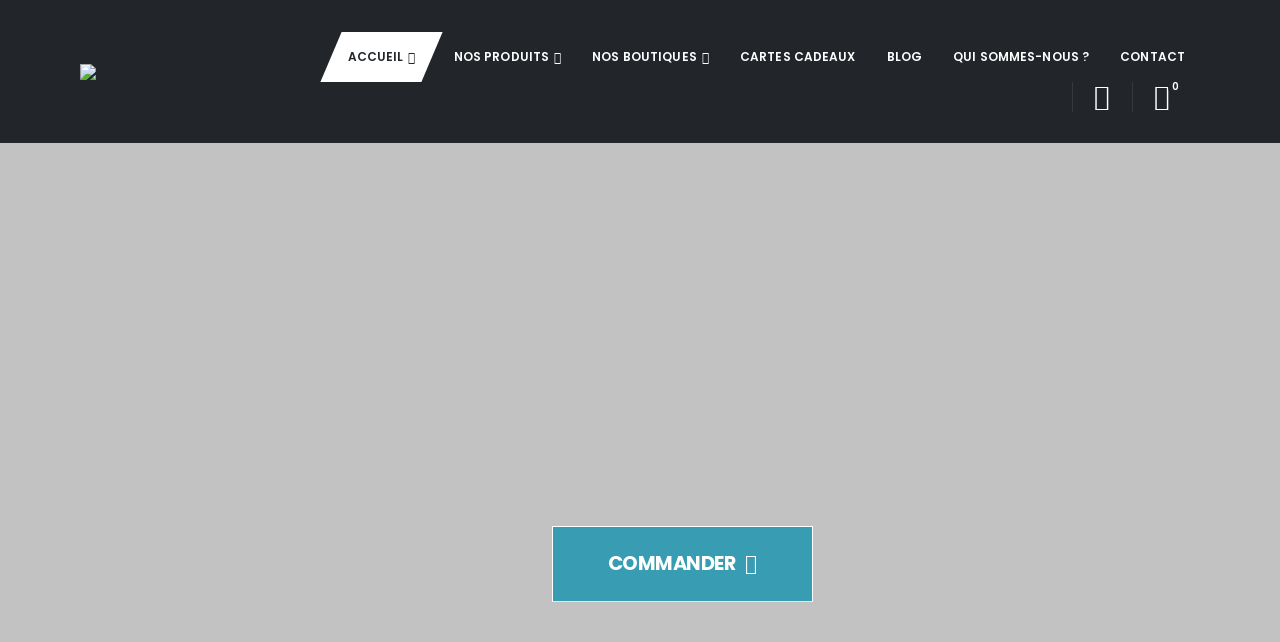

--- FILE ---
content_type: text/html; charset=UTF-8
request_url: https://auxdelicesdelamer.com/
body_size: 49556
content:
	<!DOCTYPE html>
	<html class=""  lang="fr-FR">
	<head>
		<meta http-equiv="X-UA-Compatible" content="IE=edge" />
		<meta http-equiv="Content-Type" content="text/html; charset=UTF-8" />
		<meta name="viewport" content="width=device-width, initial-scale=1, minimum-scale=1" />

		<link rel="profile" href="https://gmpg.org/xfn/11" />
		<link rel="pingback" href="https://auxdelicesdelamer.com/xmlrpc.php" />
		<meta name='robots' content='index, follow, max-image-preview:large, max-snippet:-1, max-video-preview:-1' />
<script id="cookieyes" type="text/javascript" src="https://cdn-cookieyes.com/client_data/c4fb646d21a109fa371c2000/script.js"></script>
	<!-- This site is optimized with the Yoast SEO plugin v26.8 - https://yoast.com/product/yoast-seo-wordpress/ -->
	<title>Aux Délices de La Mer - Votre Poissonnier Traiteur en Ligne | Traiteur Poissons, Crustacés.</title>
	<meta name="description" content="Aux Délices de la Mer : votre Poissonnerie/Traiteur en ligne, découvrez nos 4 boutiques en Normandie, commandez en Ligne !" />
	<link rel="canonical" href="https://auxdelicesdelamer.com/" />
	<meta property="og:locale" content="fr_FR" />
	<meta property="og:type" content="website" />
	<meta property="og:title" content="Aux Délices de La Mer - Votre Poissonnier Traiteur en Ligne | Traiteur Poissons, Crustacés." />
	<meta property="og:description" content="Aux Délices de la Mer : votre Poissonnerie/Traiteur en ligne, découvrez nos 4 boutiques en Normandie, commandez en Ligne !" />
	<meta property="og:url" content="https://auxdelicesdelamer.com/" />
	<meta property="og:site_name" content="Aux Délices de La Mer" />
	<meta property="article:publisher" content="https://www.facebook.com/profile.php?id=100046329470267" />
	<meta property="article:modified_time" content="2026-01-26T15:59:08+00:00" />
	<meta property="og:image" content="https://auxdelicesdelamer.com/wp-content/uploads/2024/09/beauty_home_slide1_dots.png" />
	<meta name="twitter:card" content="summary_large_image" />
	<script type="application/ld+json" class="yoast-schema-graph">{"@context":"https://schema.org","@graph":[{"@type":"WebPage","@id":"https://auxdelicesdelamer.com/","url":"https://auxdelicesdelamer.com/","name":"Aux Délices de La Mer - Votre Poissonnier Traiteur en Ligne | Traiteur Poissons, Crustacés.","isPartOf":{"@id":"https://auxdelicesdelamer.com/#website"},"primaryImageOfPage":{"@id":"https://auxdelicesdelamer.com/#primaryimage"},"image":{"@id":"https://auxdelicesdelamer.com/#primaryimage"},"thumbnailUrl":"https://auxdelicesdelamer.com/wp-content/uploads/2024/09/beauty_home_slide1_dots.png","datePublished":"2016-06-20T07:48:11+00:00","dateModified":"2026-01-26T15:59:08+00:00","description":"Aux Délices de la Mer : votre Poissonnerie/Traiteur en ligne, découvrez nos 4 boutiques en Normandie, commandez en Ligne !","breadcrumb":{"@id":"https://auxdelicesdelamer.com/#breadcrumb"},"inLanguage":"fr-FR","potentialAction":[{"@type":"ReadAction","target":["https://auxdelicesdelamer.com/"]}]},{"@type":"ImageObject","inLanguage":"fr-FR","@id":"https://auxdelicesdelamer.com/#primaryimage","url":"https://auxdelicesdelamer.com/wp-content/uploads/2024/09/beauty_home_slide1_dots.png","contentUrl":"https://auxdelicesdelamer.com/wp-content/uploads/2024/09/beauty_home_slide1_dots.png","width":123,"height":126},{"@type":"BreadcrumbList","@id":"https://auxdelicesdelamer.com/#breadcrumb","itemListElement":[{"@type":"ListItem","position":1,"name":"Accueil"}]},{"@type":"WebSite","@id":"https://auxdelicesdelamer.com/#website","url":"https://auxdelicesdelamer.com/","name":"Aux Délices de La Mer","description":"Votre Poissonnier - Traiteur Normand","potentialAction":[{"@type":"SearchAction","target":{"@type":"EntryPoint","urlTemplate":"https://auxdelicesdelamer.com/?s={search_term_string}"},"query-input":{"@type":"PropertyValueSpecification","valueRequired":true,"valueName":"search_term_string"}}],"inLanguage":"fr-FR"}]}</script>
	<!-- / Yoast SEO plugin. -->


<link rel='dns-prefetch' href='//www.googletagmanager.com' />
<link rel='dns-prefetch' href='//fonts.googleapis.com' />
<link rel="alternate" type="application/rss+xml" title="Aux Délices de La Mer &raquo; Flux" href="https://auxdelicesdelamer.com/feed/" />
<link rel="alternate" type="application/rss+xml" title="Aux Délices de La Mer &raquo; Flux des commentaires" href="https://auxdelicesdelamer.com/comments/feed/" />
<link rel="alternate" title="oEmbed (JSON)" type="application/json+oembed" href="https://auxdelicesdelamer.com/wp-json/oembed/1.0/embed?url=https%3A%2F%2Fauxdelicesdelamer.com%2F" />
<link rel="alternate" title="oEmbed (XML)" type="text/xml+oembed" href="https://auxdelicesdelamer.com/wp-json/oembed/1.0/embed?url=https%3A%2F%2Fauxdelicesdelamer.com%2F&#038;format=xml" />
		<link rel="shortcut icon" href="//auxdelicesdelamer.com/wp-content/uploads/2023/11/Favico.jpg" type="image/x-icon" />
				<link rel="apple-touch-icon" href="//auxdelicesdelamer.com/wp-content/uploads/2023/11/Logo-60px.png" />
				<link rel="apple-touch-icon" sizes="120x120" href="//auxdelicesdelamer.com/wp-content/uploads/2023/11/Logo-120px.png" />
				<link rel="apple-touch-icon" sizes="76x76" href="//auxdelicesdelamer.com/wp-content/uploads/2023/11/Logo-76px.png" />
				<link rel="apple-touch-icon" sizes="152x152" href="//auxdelicesdelamer.com/wp-content/uploads/2023/11/Logo-152.png" />
		<style id="woo-sctr-frontend-countdown-style" type="text/css">.woo-sctr-shortcode-countdown-timer-wrap.woo-sctr-shortcode-countdown-timer-wrap-shortcode-salescountdowntimer .woo-sctr-countdown-timer-layout{font-size:16px;}.woo-sctr-shortcode-countdown-timer-wrap.woo-sctr-shortcode-countdown-timer-wrap-shortcode-salescountdowntimer .woo-sctr-countdown-timer-layout.woo-sctr-countdown-timer-layout-same-line{width:auto;}@media screen and (max-width:600px){.woo-sctr-shortcode-countdown-timer-wrap.woo-sctr-shortcode-countdown-timer-wrap-shortcode-salescountdowntimer .woo-sctr-countdown-timer-layout{font-size:12.8px;}}.woo-sctr-shortcode-countdown-timer-wrap.woo-sctr-shortcode-countdown-timer-wrap-shortcode-salescountdowntimer .woo-sctr-layout-1{background:#ffffff;color:#666666;}.woo-sctr-shortcode-countdown-timer-wrap.woo-sctr-shortcode-countdown-timer-wrap-shortcode-salescountdowntimer .woo-sctr-layout-1 .woo-sctr-countdown-timer-text-wrap{color:#666666;}.woo-sctr-shortcode-countdown-timer-wrap.woo-sctr-shortcode-countdown-timer-wrap-shortcode-salescountdowntimer .woo-sctr-layout-1{}.woo-sctr-shortcode-countdown-timer-wrap.woo-sctr-shortcode-countdown-timer-wrap-shortcode-salescountdowntimer .woo-sctr-layout-1.woo-sctr-countdown-timer-layout-same-line{background:#ffffff;}.woo-sctr-shortcode-countdown-timer-wrap.woo-sctr-shortcode-countdown-timer-wrap-shortcode-salescountdowntimer .woo-sctr-layout-1.woo-sctr-countdown-timer-layout-same-line .woo-sctr-countdown-timer-text-wrap{color:#212121;}.woo-sctr-shortcode-countdown-timer-wrap.woo-sctr-shortcode-countdown-timer-wrap-shortcode-salescountdowntimer .woo-sctr-layout-1.woo-sctr-countdown-timer-layout-same-line{}.woo-sctr-shortcode-countdown-timer-wrap.woo-sctr-shortcode-countdown-timer-wrap-shortcode-salescountdowntimer .woo-sctr-layout-1{padding:0px;}.woo-sctr-shortcode-countdown-timer-wrap.woo-sctr-shortcode-countdown-timer-wrap-shortcode-salescountdowntimer .woo-sctr-layout-1.woo-sctr-countdown-timer-layout-same-line{padding:0px;}@media screen and (max-width:600px){.woo-sctr-shortcode-countdown-timer-wrap.woo-sctr-shortcode-countdown-timer-wrap-shortcode-salescountdowntimer .woo-sctr-layout-1{padding:0px;}.woo-sctr-shortcode-countdown-timer-wrap.woo-sctr-shortcode-countdown-timer-wrap-shortcode-salescountdowntimer .woo-sctr-layout-1.woo-sctr-countdown-timer-layout-same-line{padding:0px;}}.woo-sctr-shortcode-countdown-timer-wrap.woo-sctr-shortcode-countdown-timer-wrap-shortcode-salescountdowntimer .woo-sctr-countdown-timer{grid-gap:10px;}.woo-sctr-shortcode-countdown-timer-wrap.woo-sctr-shortcode-countdown-timer-wrap-loop.woo-sctr-shortcode-countdown-timer-wrap-shortcode-salescountdowntimer .woo-sctr-countdown-timer{grid-gap: 7.5px;}.woo-sctr-shortcode-countdown-timer-wrap.woo-sctr-shortcode-countdown-timer-wrap-shortcode-salescountdowntimer .woo-sctr-countdown-timer-layout-same-line .woo-sctr-countdown-timer{grid-gap: 5.5px;}@media screen and (max-width:600px){.woo-sctr-shortcode-countdown-timer-wrap.woo-sctr-shortcode-countdown-timer-wrap-shortcode-salescountdowntimer .woo-sctr-countdown-timer{grid-gap: 8px;}}.woo-sctr-shortcode-countdown-timer-wrap.woo-sctr-shortcode-countdown-timer-wrap-shortcode-salescountdowntimer .woo-sctr-countdown-timer .woo-sctr-value-bar{transition: transform 1s ease;}.woo-sctr-shortcode-countdown-timer-wrap.woo-sctr-shortcode-countdown-timer-wrap-shortcode-salescountdowntimer .woo-sctr-countdown-timer-2 .woo-sctr-countdown-unit{border: 1px solid #e2e2e2;grid-template-rows: 65% 35%;}.woo-sctr-shortcode-countdown-timer-wrap.woo-sctr-shortcode-countdown-timer-wrap-shortcode-salescountdowntimer .woo-sctr-countdown-timer-2 .woo-sctr-countdown-unit{height:70px;width:70px;}.woo-sctr-shortcode-countdown-timer-wrap.woo-sctr-shortcode-countdown-timer-wrap-shortcode-salescountdowntimer .woo-sctr-countdown-timer-2 .woo-sctr-countdown-value{color:#ffb600;font-size:28px;}.woo-sctr-shortcode-countdown-timer-wrap.woo-sctr-shortcode-countdown-timer-wrap-shortcode-salescountdowntimer .woo-sctr-countdown-timer-2 .woo-sctr-countdown-text{font-size:12px;}.woo-sctr-shortcode-countdown-timer-wrap.woo-sctr-shortcode-countdown-timer-wrap-loop.woo-sctr-shortcode-countdown-timer-wrap-shortcode-salescountdowntimer .woo-sctr-countdown-timer-2 .woo-sctr-countdown-unit{border-radius:0px;height:52.5px;width:52.5px;}.woo-sctr-shortcode-countdown-timer-wrap.woo-sctr-shortcode-countdown-timer-wrap-loop.woo-sctr-shortcode-countdown-timer-wrap-shortcode-salescountdowntimer .woo-sctr-countdown-timer-2 .woo-sctr-countdown-value{font-size:21px;}.woo-sctr-shortcode-countdown-timer-wrap.woo-sctr-shortcode-countdown-timer-wrap-loop.woo-sctr-shortcode-countdown-timer-wrap-shortcode-salescountdowntimer .woo-sctr-countdown-timer-2 .woo-sctr-countdown-text{font-size:9px;}.woo-sctr-shortcode-countdown-timer-wrap.woo-sctr-shortcode-countdown-timer-wrap-shortcode-salescountdowntimer .woo-sctr-countdown-timer-layout-same-line .woo-sctr-countdown-timer-2 .woo-sctr-countdown-unit{border-radius:0px;height:38.5px;width:38.5px;}.woo-sctr-shortcode-countdown-timer-wrap.woo-sctr-shortcode-countdown-timer-wrap-shortcode-salescountdowntimer .woo-sctr-countdown-timer-layout-same-line .woo-sctr-countdown-timer-2 .woo-sctr-countdown-value{font-size:15.4px;}.woo-sctr-shortcode-countdown-timer-wrap.woo-sctr-shortcode-countdown-timer-wrap-shortcode-salescountdowntimer .woo-sctr-countdown-timer-layout-same-line .woo-sctr-countdown-timer-2 .woo-sctr-countdown-text{font-size:6.6px;}@media screen and (max-width:600px){.woo-sctr-shortcode-countdown-timer-wrap.woo-sctr-shortcode-countdown-timer-wrap-shortcode-salescountdowntimer .woo-sctr-countdown-timer-2 .woo-sctr-countdown-unit{border-radius:0px;height:56px;width:56px;}.woo-sctr-shortcode-countdown-timer-wrap.woo-sctr-shortcode-countdown-timer-wrap-shortcode-salescountdowntimer .woo-sctr-countdown-timer-2 .woo-sctr-countdown-value{font-size:22.4px;}.woo-sctr-shortcode-countdown-timer-wrap.woo-sctr-shortcode-countdown-timer-wrap-shortcode-salescountdowntimer .woo-sctr-countdown-timer-2 .woo-sctr-countdown-text{font-size:9.6px;}}.woo-sctr-shortcode-countdown-timer-wrap.woo-sctr-shortcode-countdown-timer-wrap-shortcode-salescountdowntimer .woo-sctr-countdown-timer-3 .woo-sctr-countdown-value{color:#ffb600;font-size:28px;}.woo-sctr-shortcode-countdown-timer-wrap.woo-sctr-shortcode-countdown-timer-wrap-shortcode-salescountdowntimer .woo-sctr-countdown-timer-3 .woo-sctr-countdown-text{font-size:12px;}.woo-sctr-shortcode-countdown-timer-wrap.woo-sctr-shortcode-countdown-timer-wrap-loop.woo-sctr-shortcode-countdown-timer-wrap-shortcode-salescountdowntimer .woo-sctr-countdown-timer-3 .woo-sctr-countdown-value{font-size:21px;}.woo-sctr-shortcode-countdown-timer-wrap.woo-sctr-shortcode-countdown-timer-wrap-loop.woo-sctr-shortcode-countdown-timer-wrap-shortcode-salescountdowntimer .woo-sctr-countdown-timer-3 .woo-sctr-countdown-text{font-size:9px;}.woo-sctr-shortcode-countdown-timer-wrap.woo-sctr-shortcode-countdown-timer-wrap-shortcode-salescountdowntimer .woo-sctr-countdown-timer-layout-same-line .woo-sctr-countdown-timer-3 .woo-sctr-countdown-value{font-size:15.4px;}.woo-sctr-shortcode-countdown-timer-wrap.woo-sctr-shortcode-countdown-timer-wrap-shortcode-salescountdowntimer .woo-sctr-countdown-timer-layout-same-line .woo-sctr-countdown-timer-3 .woo-sctr-countdown-text{font-size:6.6px;}@media screen and (max-width:600px){.woo-sctr-shortcode-countdown-timer-wrap.woo-sctr-shortcode-countdown-timer-wrap-shortcode-salescountdowntimer .woo-sctr-countdown-timer-3 .woo-sctr-countdown-value{font-size:22.4px;}.woo-sctr-shortcode-countdown-timer-wrap.woo-sctr-shortcode-countdown-timer-wrap-shortcode-salescountdowntimer .woo-sctr-countdown-timer-3 .woo-sctr-countdown-text{font-size:9.6px;}}.woo-sctr-shortcode-countdown-timer-wrap.woo-sctr-shortcode-countdown-timer-wrap-shortcode-salescountdowntimer .woo-sctr-countdown-timer-4 .woo-sctr-countdown-value-circle-container{background:#ececec;color:#ffb600;font-size:28px;}.woo-sctr-shortcode-countdown-timer-wrap.woo-sctr-shortcode-countdown-timer-wrap-shortcode-salescountdowntimer .woo-sctr-countdown-timer-4 .woo-sctr-countdown-value-circle-container.woo-sctr-over50 .woo-sctr-first50-bar{background-color:#e2e2e2;}.woo-sctr-shortcode-countdown-timer-wrap.woo-sctr-shortcode-countdown-timer-wrap-shortcode-salescountdowntimer .woo-sctr-countdown-timer-4 .woo-sctr-countdown-value-circle-container .woo-sctr-value-bar{border-color:#e2e2e2;border-width:3px;}.woo-sctr-shortcode-countdown-timer-wrap.woo-sctr-shortcode-countdown-timer-wrap-shortcode-salescountdowntimer .woo-sctr-countdown-timer-4 .woo-sctr-countdown-value-circle-container:after{}.woo-sctr-shortcode-countdown-timer-wrap.woo-sctr-shortcode-countdown-timer-wrap-shortcode-salescountdowntimer .woo-sctr-countdown-timer-4 .woo-sctr-countdown-text{font-size:12px;}.woo-sctr-shortcode-countdown-timer-wrap.woo-sctr-shortcode-countdown-timer-wrap-shortcode-salescountdowntimer  .woo-sctr-countdown-timer-4 .woo-sctr-countdown-value-circle-container {width:70px;height:70px;}.woo-sctr-shortcode-countdown-timer-wrap.woo-sctr-shortcode-countdown-timer-wrap-shortcode-salescountdowntimer  .woo-sctr-countdown-timer-4 .woo-sctr-countdown-value-circle-container:not(.woo-sctr-over50) .woo-sctr-left-half-clipper,.woo-sctr-shortcode-countdown-timer-wrap.woo-sctr-shortcode-countdown-timer-wrap-shortcode-salescountdowntimer .woo-sctr-countdown-timer-4 .woo-sctr-over50 .woo-sctr-first50-bar {clip: rect(0,70px,70px,35px);}.woo-sctr-shortcode-countdown-timer-wrap.woo-sctr-shortcode-countdown-timer-wrap-shortcode-salescountdowntimer .woo-sctr-countdown-timer-4 .woo-sctr-value-bar {clip: rect(0,35px,70px,0);}.woo-sctr-shortcode-countdown-timer-wrap.woo-sctr-shortcode-countdown-timer-wrap-shortcode-salescountdowntimer  .woo-sctr-countdown-timer-4 .woo-sctr-countdown-value-circle-container:after {width:64px;height:64px;top:3px;left:3px;}.woo-sctr-shortcode-countdown-timer-wrap.woo-sctr-shortcode-countdown-timer-wrap-loop.woo-sctr-shortcode-countdown-timer-wrap-shortcode-salescountdowntimer .woo-sctr-countdown-timer-4 .woo-sctr-countdown-value-circle-container{font-size:21px;}.woo-sctr-shortcode-countdown-timer-wrap.woo-sctr-shortcode-countdown-timer-wrap-loop.woo-sctr-shortcode-countdown-timer-wrap-shortcode-salescountdowntimer .woo-sctr-countdown-timer-4 .woo-sctr-countdown-value-circle-container .woo-sctr-value-bar{border-width:2.25px;}.woo-sctr-shortcode-countdown-timer-wrap.woo-sctr-shortcode-countdown-timer-wrap-loop.woo-sctr-shortcode-countdown-timer-wrap-shortcode-salescountdowntimer .woo-sctr-countdown-timer-4 .woo-sctr-countdown-text{font-size:9px;}.woo-sctr-shortcode-countdown-timer-wrap.woo-sctr-shortcode-countdown-timer-wrap-loop.woo-sctr-shortcode-countdown-timer-wrap-shortcode-salescountdowntimer .woo-sctr-countdown-timer-4 .woo-sctr-countdown-value-circle-container {width:52.5px;height:52.5px;}.woo-sctr-shortcode-countdown-timer-wrap.woo-sctr-shortcode-countdown-timer-wrap-loop.woo-sctr-shortcode-countdown-timer-wrap-shortcode-salescountdowntimer  .woo-sctr-countdown-timer-4 .woo-sctr-countdown-value-circle-container:not(.woo-sctr-over50) .woo-sctr-left-half-clipper ,.woo-sctr-shortcode-countdown-timer-wrap.woo-sctr-shortcode-countdown-timer-wrap-loop.woo-sctr-shortcode-countdown-timer-wrap-shortcode-salescountdowntimer  .woo-sctr-countdown-timer-4 .woo-sctr-over50 .woo-sctr-first50-bar {clip: rect(0,52.5px,52.5px,26.25px) ;}.woo-sctr-shortcode-countdown-timer-wrap.woo-sctr-shortcode-countdown-timer-wrap-loop.woo-sctr-shortcode-countdown-timer-wrap-shortcode-salescountdowntimer .woo-sctr-countdown-timer-4 .woo-sctr-value-bar {clip: rect(0,26.25px,52.5px,0);}.woo-sctr-shortcode-countdown-timer-wrap.woo-sctr-shortcode-countdown-timer-wrap-loop.woo-sctr-shortcode-countdown-timer-wrap-shortcode-salescountdowntimer  .woo-sctr-countdown-timer-4 .woo-sctr-countdown-value-circle-container:after {width:48px;height:48px;top:2.25px;left:2.25px;}.woo-sctr-shortcode-countdown-timer-wrap.woo-sctr-shortcode-countdown-timer-wrap-shortcode-salescountdowntimer  .woo-sctr-countdown-timer-layout-same-line .woo-sctr-countdown-timer-4 .woo-sctr-countdown-value-circle-container{font-size:15.4px;}.woo-sctr-shortcode-countdown-timer-wrap.woo-sctr-shortcode-countdown-timer-wrap-shortcode-salescountdowntimer  .woo-sctr-countdown-timer-layout-same-line .woo-sctr-countdown-timer-4 .woo-sctr-countdown-value-circle-container .woo-sctr-value-bar{border-width:1.65px;}.woo-sctr-shortcode-countdown-timer-wrap.woo-sctr-shortcode-countdown-timer-wrap-shortcode-salescountdowntimer  .woo-sctr-countdown-timer-layout-same-line .woo-sctr-countdown-timer-4 .woo-sctr-countdown-text{font-size:6.6px;}.woo-sctr-shortcode-countdown-timer-wrap.woo-sctr-shortcode-countdown-timer-wrap-shortcode-salescountdowntimer  .woo-sctr-countdown-timer-layout-same-line .woo-sctr-countdown-timer-4 .woo-sctr-countdown-value-circle-container {width:38.5px;height:38.5px;}.woo-sctr-shortcode-countdown-timer-wrap.woo-sctr-shortcode-countdown-timer-wrap-shortcode-salescountdowntimer   .woo-sctr-countdown-timer-layout-same-line .woo-sctr-countdown-timer-4 .woo-sctr-countdown-value-circle-container:not(.woo-sctr-over50) .woo-sctr-left-half-clipper ,.woo-sctr-shortcode-countdown-timer-wrap.woo-sctr-shortcode-countdown-timer-wrap-shortcode-salescountdowntimer  .woo-sctr-countdown-timer-layout-same-line  .woo-sctr-countdown-timer-4 .woo-sctr-over50 .woo-sctr-first50-bar {clip: rect(0,38.5px,38.5px,19.25px);}.woo-sctr-shortcode-countdown-timer-wrap.woo-sctr-shortcode-countdown-timer-wrap-shortcode-salescountdowntimer  .woo-sctr-countdown-timer-layout-same-line .woo-sctr-countdown-timer-4 .woo-sctr-value-bar {clip: rect(0,19.25px,38.5px,0);}.woo-sctr-shortcode-countdown-timer-wrap.woo-sctr-shortcode-countdown-timer-wrap-shortcode-salescountdowntimer  .woo-sctr-countdown-timer-layout-same-line .woo-sctr-countdown-timer-4 .woo-sctr-countdown-value-circle-container:after {width:35.2px;height:35.2px;top:1.65px;left:1.65px;}@media screen and (max-width:600px){.woo-sctr-shortcode-countdown-timer-wrap.woo-sctr-shortcode-countdown-timer-wrap-shortcode-salescountdowntimer .woo-sctr-countdown-timer-4 .woo-sctr-countdown-value-circle-container {font-size:22.4px;}.woo-sctr-shortcode-countdown-timer-wrap.woo-sctr-shortcode-countdown-timer-wrap-shortcode-salescountdowntimer .woo-sctr-countdown-timer-4 .woo-sctr-countdown-value-circle-container .woo-sctr-value-bar{border-width:2.4px;}.woo-sctr-shortcode-countdown-timer-wrap.woo-sctr-shortcode-countdown-timer-wrap-shortcode-salescountdowntimer .woo-sctr-countdown-timer-4 .woo-sctr-countdown-text{font-size:9.6px;}.woo-sctr-shortcode-countdown-timer-wrap.woo-sctr-shortcode-countdown-timer-wrap-shortcode-salescountdowntimer .woo-sctr-countdown-timer-4 .woo-sctr-countdown-value-circle-container {width:56px;height:56px;}.woo-sctr-shortcode-countdown-timer-wrap.woo-sctr-shortcode-countdown-timer-wrap-shortcode-salescountdowntimer  .woo-sctr-countdown-timer-4 .woo-sctr-countdown-value-circle-container:not(.woo-sctr-over50) .woo-sctr-left-half-clipper ,.woo-sctr-shortcode-countdown-timer-wrap.woo-sctr-shortcode-countdown-timer-wrap-shortcode-salescountdowntimer  .woo-sctr-countdown-timer-4 .woo-sctr-over50 .woo-sctr-first50-bar {clip: rect(0,56px,56px,28px)}.woo-sctr-shortcode-countdown-timer-wrap.woo-sctr-shortcode-countdown-timer-wrap-shortcode-salescountdowntimer .woo-sctr-countdown-timer-4 .woo-sctr-value-bar {clip: rect(0,28px,56px,0);}.woo-sctr-shortcode-countdown-timer-wrap.woo-sctr-shortcode-countdown-timer-wrap-shortcode-salescountdowntimer  .woo-sctr-countdown-timer-4 .woo-sctr-countdown-value-circle-container:after {width:51.2px;height:51.2px;top:2.4px;left:2.4px;}}.woo-sctr-shortcode-countdown-timer-wrap.woo-sctr-shortcode-countdown-timer-wrap-shortcode-salescountdowntimer .woo-sctr-countdown-timer-5 .woo-sctr-countdown-circle-container {width:90px;height:90px;}.woo-sctr-shortcode-countdown-timer-wrap.woo-sctr-shortcode-countdown-timer-wrap-shortcode-salescountdowntimer .woo-sctr-countdown-timer-5  .woo-sctr-countdown-circle{border-width:4px;}.woo-sctr-shortcode-countdown-timer-wrap.woo-sctr-shortcode-countdown-timer-wrap-shortcode-salescountdowntimer .woo-sctr-countdown-timer-5 .woo-sctr-countdown-circle .woo-sctr-countdown-value{color:#212121;font-size:30px;}.woo-sctr-shortcode-countdown-timer-wrap.woo-sctr-shortcode-countdown-timer-wrap-shortcode-salescountdowntimer .woo-sctr-countdown-timer-5 .woo-sctr-countdown-text{color:#212121;font-size:14px;}.woo-sctr-shortcode-countdown-timer-wrap.woo-sctr-shortcode-countdown-timer-wrap-shortcode-salescountdowntimer .woo-sctr-countdown-timer-5 .woo-sctr-countdown-circle-container:not(.woo-sctr-over50) .woo-sctr-left-half-clipper{clip: rect(0,90px,90px,45px)}.woo-sctr-shortcode-countdown-timer-wrap.woo-sctr-shortcode-countdown-timer-wrap-shortcode-salescountdowntimer .woo-sctr-countdown-timer-5  .woo-sctr-value-bar {clip: rect(0,45px,90px,0);border-width:4px;}.woo-sctr-shortcode-countdown-timer-wrap.woo-sctr-shortcode-countdown-timer-wrap-shortcode-salescountdowntimer .woo-sctr-countdown-timer-5 .woo-sctr-over50 .woo-sctr-first50-bar{clip: rect(0,90px,90px,45px);border-width:4px;}.woo-sctr-shortcode-countdown-timer-wrap.woo-sctr-shortcode-countdown-timer-wrap-shortcode-salescountdowntimer .woo-sctr-countdown-timer-5 .woo-sctr-countdown-date .woo-sctr-countdown-circle{border-color:#ececec;}.woo-sctr-shortcode-countdown-timer-wrap.woo-sctr-shortcode-countdown-timer-wrap-shortcode-salescountdowntimer .woo-sctr-countdown-timer-5 .woo-sctr-countdown-date .woo-sctr-value-bar,.woo-sctr-shortcode-countdown-timer-wrap.woo-sctr-shortcode-countdown-timer-wrap-shortcode-salescountdowntimer .woo-sctr-countdown-timer-5 .woo-sctr-countdown-date.woo-sctr-over50 .woo-sctr-first50-bar{border-color:#cccccc;}.woo-sctr-shortcode-countdown-timer-wrap.woo-sctr-shortcode-countdown-timer-wrap-shortcode-salescountdowntimer .woo-sctr-countdown-timer-5 .woo-sctr-countdown-hour .woo-sctr-countdown-circle{border-color:#ececec;}.woo-sctr-shortcode-countdown-timer-wrap.woo-sctr-shortcode-countdown-timer-wrap-shortcode-salescountdowntimer .woo-sctr-countdown-timer-5 .woo-sctr-countdown-hour .woo-sctr-value-bar,.woo-sctr-shortcode-countdown-timer-wrap.woo-sctr-shortcode-countdown-timer-wrap-shortcode-salescountdowntimer .woo-sctr-countdown-timer-5 .woo-sctr-countdown-hour.woo-sctr-over50 .woo-sctr-first50-bar{border-color:#cccccc;}.woo-sctr-shortcode-countdown-timer-wrap.woo-sctr-shortcode-countdown-timer-wrap-shortcode-salescountdowntimer .woo-sctr-countdown-timer-5 .woo-sctr-countdown-minute .woo-sctr-countdown-circle{border-color:#ececec;}.woo-sctr-shortcode-countdown-timer-wrap.woo-sctr-shortcode-countdown-timer-wrap-shortcode-salescountdowntimer .woo-sctr-countdown-timer-5 .woo-sctr-countdown-minute .woo-sctr-value-bar,.woo-sctr-shortcode-countdown-timer-wrap.woo-sctr-shortcode-countdown-timer-wrap-shortcode-salescountdowntimer .woo-sctr-countdown-timer-5 .woo-sctr-countdown-minute.woo-sctr-over50 .woo-sctr-first50-bar{border-color:#cccccc;}.woo-sctr-shortcode-countdown-timer-wrap.woo-sctr-shortcode-countdown-timer-wrap-shortcode-salescountdowntimer .woo-sctr-countdown-timer-5 .woo-sctr-countdown-second .woo-sctr-countdown-circle{border-color:#ececec;}.woo-sctr-shortcode-countdown-timer-wrap.woo-sctr-shortcode-countdown-timer-wrap-shortcode-salescountdowntimer .woo-sctr-countdown-timer-5 .woo-sctr-countdown-second .woo-sctr-value-bar,.woo-sctr-shortcode-countdown-timer-wrap.woo-sctr-shortcode-countdown-timer-wrap-shortcode-salescountdowntimer .woo-sctr-countdown-timer-5 .woo-sctr-countdown-second.woo-sctr-over50 .woo-sctr-first50-bar{border-color:#cccccc;}.woo-sctr-shortcode-countdown-timer-wrap.woo-sctr-shortcode-countdown-timer-wrap-loop.woo-sctr-shortcode-countdown-timer-wrap-shortcode-salescountdowntimer .woo-sctr-countdown-timer-5 .woo-sctr-countdown-circle-container {width:67.5px;height:67.5px;}.woo-sctr-shortcode-countdown-timer-wrap.woo-sctr-shortcode-countdown-timer-wrap-loop.woo-sctr-shortcode-countdown-timer-wrap-shortcode-salescountdowntimer .woo-sctr-countdown-timer-5  .woo-sctr-countdown-circle{border-width:3px;}.woo-sctr-shortcode-countdown-timer-wrap.woo-sctr-shortcode-countdown-timer-wrap-loop.woo-sctr-shortcode-countdown-timer-wrap-shortcode-salescountdowntimer .woo-sctr-countdown-timer-5 .woo-sctr-countdown-value{font-size:22.5px;}.woo-sctr-shortcode-countdown-timer-wrap.woo-sctr-shortcode-countdown-timer-wrap-loop.woo-sctr-shortcode-countdown-timer-wrap-shortcode-salescountdowntimer .woo-sctr-countdown-timer-5 .woo-sctr-countdown-text{font-size:10.5px;}.woo-sctr-shortcode-countdown-timer-wrap.woo-sctr-shortcode-countdown-timer-wrap-loop.woo-sctr-shortcode-countdown-timer-wrap-shortcode-salescountdowntimer .woo-sctr-countdown-timer-5 .woo-sctr-countdown-circle-container:not(.woo-sctr-over50) .woo-sctr-left-half-clipper{clip: rect(0,67.5px,67.5px,33.75px)}.woo-sctr-shortcode-countdown-timer-wrap.woo-sctr-shortcode-countdown-timer-wrap-loop.woo-sctr-shortcode-countdown-timer-wrap-shortcode-salescountdowntimer .woo-sctr-countdown-timer-5  .woo-sctr-value-bar {clip: rect(0,33.75px,67.5px,0);border-width:3px;}.woo-sctr-shortcode-countdown-timer-wrap.woo-sctr-shortcode-countdown-timer-wrap-loop.woo-sctr-shortcode-countdown-timer-wrap-shortcode-salescountdowntimer .woo-sctr-countdown-timer-5 .woo-sctr-over50 .woo-sctr-first50-bar {clip: rect(0,67.5px,67.5px,33.75px);border-width:3px;}.woo-sctr-shortcode-countdown-timer-wrap.woo-sctr-shortcode-countdown-timer-wrap-shortcode-salescountdowntimer .woo-sctr-countdown-timer-layout-same-line .woo-sctr-countdown-timer-5 .woo-sctr-countdown-circle-container{width:49.5px;height:49.5px;}.woo-sctr-shortcode-countdown-timer-wrap.woo-sctr-shortcode-countdown-timer-wrap-shortcode-salescountdowntimer .woo-sctr-countdown-timer-layout-same-line .woo-sctr-countdown-timer-5  .woo-sctr-countdown-circle{border-width:2.2px;}.woo-sctr-shortcode-countdown-timer-wrap.woo-sctr-shortcode-countdown-timer-wrap-shortcode-salescountdowntimer .woo-sctr-countdown-timer-layout-same-line .woo-sctr-countdown-timer-5 .woo-sctr-countdown-value{font-size:16.5px;}.woo-sctr-shortcode-countdown-timer-wrap.woo-sctr-shortcode-countdown-timer-wrap-shortcode-salescountdowntimer .woo-sctr-countdown-timer-layout-same-line .woo-sctr-countdown-timer-5 .woo-sctr-countdown-text{font-size:7.7px;}.woo-sctr-shortcode-countdown-timer-wrap.woo-sctr-shortcode-countdown-timer-wrap-shortcode-salescountdowntimer .woo-sctr-countdown-timer-layout-same-line .woo-sctr-countdown-timer-5 .woo-sctr-countdown-circle-container:not(.woo-sctr-over50) .woo-sctr-left-half-clipper{clip: rect(0,49.5px,49.5px,24.75px)}.woo-sctr-shortcode-countdown-timer-wrap.woo-sctr-shortcode-countdown-timer-wrap-shortcode-salescountdowntimer .woo-sctr-countdown-timer-layout-same-line .woo-sctr-countdown-timer-5  .woo-sctr-value-bar {clip: rect(0,24.75px,49.5px,0);border-width:2.2px;}.woo-sctr-shortcode-countdown-timer-wrap.woo-sctr-shortcode-countdown-timer-wrap-shortcode-salescountdowntimer .woo-sctr-countdown-timer-layout-same-line .woo-sctr-countdown-timer-5 .woo-sctr-over50 .woo-sctr-first50-bar {clip: rect(0,49.5px,49.5px,24.75px);border-width:2.2px;}@media screen and (max-width:600px){.woo-sctr-shortcode-countdown-timer-wrap.woo-sctr-shortcode-countdown-timer-wrap-shortcode-salescountdowntimer .woo-sctr-countdown-timer-5 .woo-sctr-countdown-circle-container {width:72px;height:72px;}.woo-sctr-shortcode-countdown-timer-wrap.woo-sctr-shortcode-countdown-timer-wrap-shortcode-salescountdowntimer .woo-sctr-countdown-timer-5  .woo-sctr-countdown-circle{border-width:3.2px;}.woo-sctr-shortcode-countdown-timer-wrap.woo-sctr-shortcode-countdown-timer-wrap-shortcode-salescountdowntimer .woo-sctr-countdown-timer-5 .woo-sctr-countdown-circle .woo-sctr-countdown-value{font-size:24px;}.woo-sctr-shortcode-countdown-timer-wrap.woo-sctr-shortcode-countdown-timer-wrap-shortcode-salescountdowntimer .woo-sctr-countdown-timer-5 .woo-sctr-countdown-circle .woo-sctr-countdown-text{font-size:11.2px;}.woo-sctr-shortcode-countdown-timer-wrap.woo-sctr-shortcode-countdown-timer-wrap-shortcode-salescountdowntimer .woo-sctr-countdown-timer-5 .woo-sctr-countdown-circle-container:not(.woo-sctr-over50) .woo-sctr-left-half-clipper{clip: rect(0,72px,72px,36px)}.woo-sctr-shortcode-countdown-timer-wrap.woo-sctr-shortcode-countdown-timer-wrap-shortcode-salescountdowntimer .woo-sctr-countdown-timer-5  .woo-sctr-value-bar {clip: rect(0,36px,72px,0);border-width:3.2px;}.woo-sctr-shortcode-countdown-timer-wrap.woo-sctr-shortcode-countdown-timer-wrap-shortcode-salescountdowntimer .woo-sctr-countdown-timer-5 .woo-sctr-over50 .woo-sctr-first50-bar {clip: rect(0,72px,72px,36px);border-width:3.2px;}}.woo-sctr-shortcode-countdown-timer-wrap.woo-sctr-shortcode-countdown-timer-wrap-shortcode-salescountdowntimer  .woo-sctr-countdown-timer-6 .woo-sctr-countdown-unit-two-vertical-wrap{grid-gap:4px;}.woo-sctr-shortcode-countdown-timer-wrap.woo-sctr-shortcode-countdown-timer-wrap-shortcode-salescountdowntimer  .woo-sctr-countdown-timer-6 .woo-sctr-countdown-two-vertical-wrap{width:48px;height:40px;border-radius:10px;}.woo-sctr-shortcode-countdown-timer-wrap.woo-sctr-shortcode-countdown-timer-wrap-shortcode-salescountdowntimer .woo-sctr-countdown-timer-6 .woo-sctr-countdown-two-vertical-wrap{box-shadow: 0 3px 4px 0 rgba(0,0,0, 0.15), inset 2px 4px 0 0 rgba(255,255, 255, 0.08);}.woo-sctr-shortcode-countdown-timer-wrap.woo-sctr-shortcode-countdown-timer-wrap-shortcode-salescountdowntimer  .woo-sctr-countdown-timer-6 .woo-sctr-countdown-two-vertical-wrap  span{font-size:30px;}.woo-sctr-shortcode-countdown-timer-wrap.woo-sctr-shortcode-countdown-timer-wrap-shortcode-salescountdowntimer  .woo-sctr-countdown-timer-6  .woo-sctr-countdown-two-vertical-top{color:#389db3;background:#1f1#389db3e1e;}.woo-sctr-shortcode-countdown-timer-wrap.woo-sctr-shortcode-countdown-timer-wrap-shortcode-salescountdowntimer  .woo-sctr-countdown-timer-6   .woo-sctr-countdown-two-vertical-bottom{color:#389db3;background:#383636;}.woo-sctr-shortcode-countdown-timer-wrap.woo-sctr-shortcode-countdown-timer-wrap-shortcode-salescountdowntimer .woo-sctr-countdown-timer-6  .woo-sctr-countdown-two-vertical-top.woo-sctr-countdown-two-vertical-top-cut-default{border-bottom: 1px solid #000000;}.woo-sctr-shortcode-countdown-timer-wrap.woo-sctr-shortcode-countdown-timer-wrap-shortcode-salescountdowntimer  .woo-sctr-countdown-timer-6  .woo-sctr-countdown-text{color:#389db3;font-size:14px;}.woo-sctr-shortcode-countdown-timer-wrap.woo-sctr-shortcode-countdown-timer-wrap-loop.woo-sctr-shortcode-countdown-timer-wrap-shortcode-salescountdowntimer  .woo-sctr-countdown-timer-6 .woo-sctr-countdown-unit-two-vertical-wrap{grid-gap:3px;}.woo-sctr-shortcode-countdown-timer-wrap.woo-sctr-shortcode-countdown-timer-wrap-loop.woo-sctr-shortcode-countdown-timer-wrap-shortcode-salescountdowntimer  .woo-sctr-countdown-timer-6 .woo-sctr-countdown-two-vertical-wrap{width:36px;height:30px;border-radius:7.5px;}.woo-sctr-shortcode-countdown-timer-wrap.woo-sctr-shortcode-countdown-timer-wrap-loop.woo-sctr-shortcode-countdown-timer-wrap-shortcode-salescountdowntimer  .woo-sctr-countdown-timer-6 .woo-sctr-countdown-two-vertical-wrap  span{font-size:22.5px;}.woo-sctr-shortcode-countdown-timer-wrap.woo-sctr-shortcode-countdown-timer-wrap-loop.woo-sctr-shortcode-countdown-timer-wrap-shortcode-salescountdowntimer  .woo-sctr-countdown-timer-6  .woo-sctr-countdown-text{font-size:10.5px;}.woo-sctr-shortcode-countdown-timer-wrap.woo-sctr-shortcode-countdown-timer-wrap-shortcode-salescountdowntimer .woo-sctr-countdown-timer-layout-same-line  .woo-sctr-countdown-timer-6 .woo-sctr-countdown-unit-two-vertical-wrap{grid-gap:2.2px;}.woo-sctr-shortcode-countdown-timer-wrap.woo-sctr-shortcode-countdown-timer-wrap-shortcode-salescountdowntimer .woo-sctr-countdown-timer-layout-same-line .woo-sctr-countdown-timer-6 .woo-sctr-countdown-two-vertical-wrap{width:26.4px;height:22px;border-radius:5.5px;}.woo-sctr-shortcode-countdown-timer-wrap.woo-sctr-shortcode-countdown-timer-wrap-shortcode-salescountdowntimer .woo-sctr-countdown-timer-layout-same-line .woo-sctr-countdown-timer-6 .woo-sctr-countdown-two-vertical-wrap  span{font-size:16.5px;}.woo-sctr-shortcode-countdown-timer-wrap.woo-sctr-shortcode-countdown-timer-wrap-shortcode-salescountdowntimer .woo-sctr-countdown-timer-layout-same-line .woo-sctr-countdown-timer-6  .woo-sctr-countdown-text{font-size:7.7px;}@media screen and (max-width:600px){.woo-sctr-shortcode-countdown-timer-wrap.woo-sctr-shortcode-countdown-timer-wrap-shortcode-salescountdowntimer  .woo-sctr-countdown-timer-6 .woo-sctr-countdown-unit-two-vertical-wrap{grid-gap:3.2px;}.woo-sctr-shortcode-countdown-timer-wrap.woo-sctr-shortcode-countdown-timer-wrap-shortcode-salescountdowntimer  .woo-sctr-countdown-timer-6 .woo-sctr-countdown-two-vertical-wrap{width:38.4px;height:32px;border-radius:8px;}.woo-sctr-shortcode-countdown-timer-wrap.woo-sctr-shortcode-countdown-timer-wrap-shortcode-salescountdowntimer  .woo-sctr-countdown-timer-6 .woo-sctr-countdown-two-vertical-wrap  span{font-size:24px;}.woo-sctr-shortcode-countdown-timer-wrap.woo-sctr-shortcode-countdown-timer-wrap-shortcode-salescountdowntimer  .woo-sctr-countdown-timer-6  .woo-sctr-countdown-text{font-size:11.2px;}}.woo-sctr-shortcode-countdown-timer-wrap.woo-sctr-shortcode-countdown-timer-wrap-shortcode-salescountdowntimer .woo-sctr-countdown-timer-7 .woo-sctr-countdown-unit-two-vertical-wrap{grid-gap:5px;}.woo-sctr-shortcode-countdown-timer-wrap.woo-sctr-shortcode-countdown-timer-wrap-shortcode-salescountdowntimer .woo-sctr-countdown-timer-7 .woo-sctr-countdown-two-vertical-wrap{width:50px;height:75px;border-radius:8px;}.woo-sctr-shortcode-countdown-timer-wrap.woo-sctr-shortcode-countdown-timer-wrap-shortcode-salescountdowntimer .woo-sctr-countdown-timer-7 .woo-sctr-countdown-two-vertical-wrap{box-shadow: 0 3px 4px 0 rgba(0,0,0, 0.15), inset 2px 4px 0 0 rgba(255,255, 255, 0.08) ;}.woo-sctr-shortcode-countdown-timer-wrap.woo-sctr-shortcode-countdown-timer-wrap-shortcode-salescountdowntimer .woo-sctr-countdown-timer-7 .woo-sctr-countdown-two-vertical-wrap span{font-size:50px;}.woo-sctr-shortcode-countdown-timer-wrap.woo-sctr-shortcode-countdown-timer-wrap-shortcode-salescountdowntimer .woo-sctr-countdown-timer-7  .woo-sctr-countdown-two-vertical-top{color:#cccccc;background:#1f1e1e;}.woo-sctr-shortcode-countdown-timer-wrap.woo-sctr-shortcode-countdown-timer-wrap-shortcode-salescountdowntimer .woo-sctr-countdown-timer-7  .woo-sctr-countdown-two-vertical-bottom{color:#ffffff;background:#383636;}.woo-sctr-shortcode-countdown-timer-wrap.woo-sctr-shortcode-countdown-timer-wrap-shortcode-salescountdowntimer .woo-sctr-countdown-timer-7 .woo-sctr-countdown-two-vertical-top.woo-sctr-countdown-two-vertical-top-cut-default{border-bottom: 1px solid #000000;}.woo-sctr-shortcode-countdown-timer-wrap.woo-sctr-shortcode-countdown-timer-wrap-shortcode-salescountdowntimer .woo-sctr-countdown-timer-7  .woo-sctr-countdown-text{font-size:16px;}.woo-sctr-shortcode-countdown-timer-wrap.woo-sctr-shortcode-countdown-timer-wrap-loop.woo-sctr-shortcode-countdown-timer-wrap-shortcode-salescountdowntimer .woo-sctr-countdown-timer-7 .woo-sctr-countdown-unit-two-vertical-wrap{grid-gap:3.75px;}.woo-sctr-shortcode-countdown-timer-wrap.woo-sctr-shortcode-countdown-timer-wrap-loop.woo-sctr-shortcode-countdown-timer-wrap-shortcode-salescountdowntimer .woo-sctr-countdown-timer-7 .woo-sctr-countdown-two-vertical-wrap{width:37.5px;height:56.25px;border-radius:6px;}.woo-sctr-shortcode-countdown-timer-wrap.woo-sctr-shortcode-countdown-timer-wrap-loop.woo-sctr-shortcode-countdown-timer-wrap-shortcode-salescountdowntimer .woo-sctr-countdown-timer-7 .woo-sctr-countdown-two-vertical-wrap span{font-size:37.5px;}.woo-sctr-shortcode-countdown-timer-wrap.woo-sctr-shortcode-countdown-timer-wrap-loop.woo-sctr-shortcode-countdown-timer-wrap-shortcode-salescountdowntimer .woo-sctr-countdown-timer-7  .woo-sctr-countdown-text{font-size:12px;}.woo-sctr-shortcode-countdown-timer-wrap.woo-sctr-shortcode-countdown-timer-wrap-loop.woo-sctr-shortcode-countdown-timer-wrap-shortcode-salescountdowntimer .woo-sctr-countdown-timer-7 .woo-sctr-countdown-value-wrap-wrap{grid-gap: 2.75px;}.woo-sctr-shortcode-countdown-timer-wrap.woo-sctr-shortcode-countdown-timer-wrap-shortcode-salescountdowntimer .woo-sctr-countdown-timer-layout-same-line .woo-sctr-countdown-timer-7 .woo-sctr-countdown-value-wrap-wrap{grid-gap: 2.75px;}.woo-sctr-shortcode-countdown-timer-wrap.woo-sctr-shortcode-countdown-timer-wrap-shortcode-salescountdowntimer .woo-sctr-countdown-timer-layout-same-line .woo-sctr-countdown-timer-7 .woo-sctr-countdown-unit-two-vertical-wrap{grid-gap:2.75px;}.woo-sctr-shortcode-countdown-timer-wrap.woo-sctr-shortcode-countdown-timer-wrap-shortcode-salescountdowntimer .woo-sctr-countdown-timer-layout-same-line .woo-sctr-countdown-timer-7 .woo-sctr-countdown-two-vertical-wrap{width:27.5px;height:41.25px;border-radius:4.4px;}.woo-sctr-shortcode-countdown-timer-wrap.woo-sctr-shortcode-countdown-timer-wrap-shortcode-salescountdowntimer .woo-sctr-countdown-timer-layout-same-line .woo-sctr-countdown-timer-7 .woo-sctr-countdown-two-vertical-wrap span{font-size:27.5px;}.woo-sctr-shortcode-countdown-timer-wrap.woo-sctr-shortcode-countdown-timer-wrap-shortcode-salescountdowntimer .woo-sctr-countdown-timer-layout-same-line .woo-sctr-countdown-timer-7  .woo-sctr-countdown-text{font-size:8.8px;}@media screen and (max-width:600px){.woo-sctr-shortcode-countdown-timer-wrap.woo-sctr-shortcode-countdown-timer-wrap-shortcode-salescountdowntimer .woo-sctr-countdown-timer-7 .woo-sctr-countdown-value-wrap-wrap{grid-gap: 4px;}.woo-sctr-shortcode-countdown-timer-wrap.woo-sctr-shortcode-countdown-timer-wrap-shortcode-salescountdowntimer .woo-sctr-countdown-timer-7 .woo-sctr-countdown-unit-two-vertical-wrap{grid-gap:4px;}.woo-sctr-shortcode-countdown-timer-wrap.woo-sctr-shortcode-countdown-timer-wrap-shortcode-salescountdowntimer .woo-sctr-countdown-timer-7 .woo-sctr-countdown-two-vertical-wrap{width:40px;height:60px;border-radius:6.4px;}.woo-sctr-shortcode-countdown-timer-wrap.woo-sctr-shortcode-countdown-timer-wrap-shortcode-salescountdowntimer .woo-sctr-countdown-timer-7 .woo-sctr-countdown-two-vertical-wrap span{font-size:40px;}.woo-sctr-shortcode-countdown-timer-wrap.woo-sctr-shortcode-countdown-timer-wrap-shortcode-salescountdowntimer .woo-sctr-countdown-timer-7  .woo-sctr-countdown-text{font-size:12.8px;}}.woo-sctr-shortcode-countdown-timer-wrap.woo-sctr-shortcode-countdown-timer-wrap-shortcode-salescountdowntimer .woo-sctr-countdown-timer-1 .woo-sctr-countdown-value{color:#212121;background:transparent;border-radius:3px;width:50px;height:50px;font-size:30px;}.woo-sctr-shortcode-countdown-timer-wrap.woo-sctr-shortcode-countdown-timer-wrap-shortcode-salescountdowntimer .woo-sctr-countdown-timer-1 .woo-sctr-countdown-value{border: 1px solid #666666;}.woo-sctr-shortcode-countdown-timer-wrap.woo-sctr-shortcode-countdown-timer-wrap-shortcode-salescountdowntimer .woo-sctr-countdown-timer-1 .woo-sctr-countdown-text{background:transparent;font-size:14px;}.woo-sctr-shortcode-countdown-timer-wrap.woo-sctr-shortcode-countdown-timer-wrap-loop.woo-sctr-shortcode-countdown-timer-wrap-shortcode-salescountdowntimer .woo-sctr-countdown-timer-1 .woo-sctr-countdown-value{width:37.5px;height:37.5px;font-size:22.5px;}.woo-sctr-shortcode-countdown-timer-wrap.woo-sctr-shortcode-countdown-timer-wrap-loop.woo-sctr-shortcode-countdown-timer-wrap-shortcode-salescountdowntimer .woo-sctr-countdown-timer-1 .woo-sctr-countdown-text{font-size:10.5px;}.woo-sctr-shortcode-countdown-timer-wrap.woo-sctr-shortcode-countdown-timer-wrap-shortcode-salescountdowntimer .woo-sctr-countdown-timer-layout-same-line .woo-sctr-countdown-timer-1 .woo-sctr-countdown-value{width:27.5px;height:27.5px;font-size:16.5px;}.woo-sctr-shortcode-countdown-timer-wrap.woo-sctr-shortcode-countdown-timer-wrap-shortcode-salescountdowntimer .woo-sctr-countdown-timer-layout-same-line .woo-sctr-countdown-timer-1 .woo-sctr-countdown-text{font-size:7.7px;}@media screen and (max-width:600px){.woo-sctr-shortcode-countdown-timer-wrap.woo-sctr-shortcode-countdown-timer-wrap-shortcode-salescountdowntimer .woo-sctr-countdown-timer-1 .woo-sctr-countdown-value{width:40px;height:40px;font-size:24px;}.woo-sctr-shortcode-countdown-timer-wrap.woo-sctr-shortcode-countdown-timer-wrap-shortcode-salescountdowntimer .woo-sctr-countdown-timer-1 .woo-sctr-countdown-text{font-size:11.2px;}}.woo-sctr-progress-bar-wrap-container.woo-sctr-progress-bar-wrap-container-shortcode-salescountdowntimer .woo-sctr-progress-bar-wrap{width: 100%;}.woo-sctr-progress-bar-wrap-container.woo-sctr-progress-bar-wrap-container-shortcode-salescountdowntimer .woo-sctr-progress-bar-message{font-size:13px;}.woo-sctr-progress-bar-wrap-container.woo-sctr-progress-bar-wrap-container-shortcode-salescountdowntimer .woo-sctr-progress-bar-wrap{height:20px;border-radius:20px;background:#eeeeee;}.woo-sctr-progress-bar-wrap-container.woo-sctr-progress-bar-wrap-container-shortcode-salescountdowntimer .woo-sctr-progress-bar-fill{background:#389db3;}.woo-sctr-single-product-shortcode-salescountdowntimer{}</style><style id='wp-img-auto-sizes-contain-inline-css'>
img:is([sizes=auto i],[sizes^="auto," i]){contain-intrinsic-size:3000px 1500px}
/*# sourceURL=wp-img-auto-sizes-contain-inline-css */
</style>

<style id='wp-emoji-styles-inline-css'>

	img.wp-smiley, img.emoji {
		display: inline !important;
		border: none !important;
		box-shadow: none !important;
		height: 1em !important;
		width: 1em !important;
		margin: 0 0.07em !important;
		vertical-align: -0.1em !important;
		background: none !important;
		padding: 0 !important;
	}
/*# sourceURL=wp-emoji-styles-inline-css */
</style>
<style id='classic-theme-styles-inline-css'>
/*! This file is auto-generated */
.wp-block-button__link{color:#fff;background-color:#32373c;border-radius:9999px;box-shadow:none;text-decoration:none;padding:calc(.667em + 2px) calc(1.333em + 2px);font-size:1.125em}.wp-block-file__button{background:#32373c;color:#fff;text-decoration:none}
/*# sourceURL=/wp-includes/css/classic-themes.min.css */
</style>
<style id='global-styles-inline-css'>
:root{--wp--preset--aspect-ratio--square: 1;--wp--preset--aspect-ratio--4-3: 4/3;--wp--preset--aspect-ratio--3-4: 3/4;--wp--preset--aspect-ratio--3-2: 3/2;--wp--preset--aspect-ratio--2-3: 2/3;--wp--preset--aspect-ratio--16-9: 16/9;--wp--preset--aspect-ratio--9-16: 9/16;--wp--preset--color--black: #000000;--wp--preset--color--cyan-bluish-gray: #abb8c3;--wp--preset--color--white: #ffffff;--wp--preset--color--pale-pink: #f78da7;--wp--preset--color--vivid-red: #cf2e2e;--wp--preset--color--luminous-vivid-orange: #ff6900;--wp--preset--color--luminous-vivid-amber: #fcb900;--wp--preset--color--light-green-cyan: #7bdcb5;--wp--preset--color--vivid-green-cyan: #00d084;--wp--preset--color--pale-cyan-blue: #8ed1fc;--wp--preset--color--vivid-cyan-blue: #0693e3;--wp--preset--color--vivid-purple: #9b51e0;--wp--preset--color--primary: var(--porto-primary-color);--wp--preset--color--secondary: var(--porto-secondary-color);--wp--preset--color--tertiary: var(--porto-tertiary-color);--wp--preset--color--quaternary: var(--porto-quaternary-color);--wp--preset--color--dark: var(--porto-dark-color);--wp--preset--color--light: var(--porto-light-color);--wp--preset--color--primary-hover: var(--porto-primary-light-5);--wp--preset--gradient--vivid-cyan-blue-to-vivid-purple: linear-gradient(135deg,rgb(6,147,227) 0%,rgb(155,81,224) 100%);--wp--preset--gradient--light-green-cyan-to-vivid-green-cyan: linear-gradient(135deg,rgb(122,220,180) 0%,rgb(0,208,130) 100%);--wp--preset--gradient--luminous-vivid-amber-to-luminous-vivid-orange: linear-gradient(135deg,rgb(252,185,0) 0%,rgb(255,105,0) 100%);--wp--preset--gradient--luminous-vivid-orange-to-vivid-red: linear-gradient(135deg,rgb(255,105,0) 0%,rgb(207,46,46) 100%);--wp--preset--gradient--very-light-gray-to-cyan-bluish-gray: linear-gradient(135deg,rgb(238,238,238) 0%,rgb(169,184,195) 100%);--wp--preset--gradient--cool-to-warm-spectrum: linear-gradient(135deg,rgb(74,234,220) 0%,rgb(151,120,209) 20%,rgb(207,42,186) 40%,rgb(238,44,130) 60%,rgb(251,105,98) 80%,rgb(254,248,76) 100%);--wp--preset--gradient--blush-light-purple: linear-gradient(135deg,rgb(255,206,236) 0%,rgb(152,150,240) 100%);--wp--preset--gradient--blush-bordeaux: linear-gradient(135deg,rgb(254,205,165) 0%,rgb(254,45,45) 50%,rgb(107,0,62) 100%);--wp--preset--gradient--luminous-dusk: linear-gradient(135deg,rgb(255,203,112) 0%,rgb(199,81,192) 50%,rgb(65,88,208) 100%);--wp--preset--gradient--pale-ocean: linear-gradient(135deg,rgb(255,245,203) 0%,rgb(182,227,212) 50%,rgb(51,167,181) 100%);--wp--preset--gradient--electric-grass: linear-gradient(135deg,rgb(202,248,128) 0%,rgb(113,206,126) 100%);--wp--preset--gradient--midnight: linear-gradient(135deg,rgb(2,3,129) 0%,rgb(40,116,252) 100%);--wp--preset--font-size--small: 13px;--wp--preset--font-size--medium: 20px;--wp--preset--font-size--large: 36px;--wp--preset--font-size--x-large: 42px;--wp--preset--spacing--20: 0.44rem;--wp--preset--spacing--30: 0.67rem;--wp--preset--spacing--40: 1rem;--wp--preset--spacing--50: 1.5rem;--wp--preset--spacing--60: 2.25rem;--wp--preset--spacing--70: 3.38rem;--wp--preset--spacing--80: 5.06rem;--wp--preset--shadow--natural: 6px 6px 9px rgba(0, 0, 0, 0.2);--wp--preset--shadow--deep: 12px 12px 50px rgba(0, 0, 0, 0.4);--wp--preset--shadow--sharp: 6px 6px 0px rgba(0, 0, 0, 0.2);--wp--preset--shadow--outlined: 6px 6px 0px -3px rgb(255, 255, 255), 6px 6px rgb(0, 0, 0);--wp--preset--shadow--crisp: 6px 6px 0px rgb(0, 0, 0);}:where(.is-layout-flex){gap: 0.5em;}:where(.is-layout-grid){gap: 0.5em;}body .is-layout-flex{display: flex;}.is-layout-flex{flex-wrap: wrap;align-items: center;}.is-layout-flex > :is(*, div){margin: 0;}body .is-layout-grid{display: grid;}.is-layout-grid > :is(*, div){margin: 0;}:where(.wp-block-columns.is-layout-flex){gap: 2em;}:where(.wp-block-columns.is-layout-grid){gap: 2em;}:where(.wp-block-post-template.is-layout-flex){gap: 1.25em;}:where(.wp-block-post-template.is-layout-grid){gap: 1.25em;}.has-black-color{color: var(--wp--preset--color--black) !important;}.has-cyan-bluish-gray-color{color: var(--wp--preset--color--cyan-bluish-gray) !important;}.has-white-color{color: var(--wp--preset--color--white) !important;}.has-pale-pink-color{color: var(--wp--preset--color--pale-pink) !important;}.has-vivid-red-color{color: var(--wp--preset--color--vivid-red) !important;}.has-luminous-vivid-orange-color{color: var(--wp--preset--color--luminous-vivid-orange) !important;}.has-luminous-vivid-amber-color{color: var(--wp--preset--color--luminous-vivid-amber) !important;}.has-light-green-cyan-color{color: var(--wp--preset--color--light-green-cyan) !important;}.has-vivid-green-cyan-color{color: var(--wp--preset--color--vivid-green-cyan) !important;}.has-pale-cyan-blue-color{color: var(--wp--preset--color--pale-cyan-blue) !important;}.has-vivid-cyan-blue-color{color: var(--wp--preset--color--vivid-cyan-blue) !important;}.has-vivid-purple-color{color: var(--wp--preset--color--vivid-purple) !important;}.has-black-background-color{background-color: var(--wp--preset--color--black) !important;}.has-cyan-bluish-gray-background-color{background-color: var(--wp--preset--color--cyan-bluish-gray) !important;}.has-white-background-color{background-color: var(--wp--preset--color--white) !important;}.has-pale-pink-background-color{background-color: var(--wp--preset--color--pale-pink) !important;}.has-vivid-red-background-color{background-color: var(--wp--preset--color--vivid-red) !important;}.has-luminous-vivid-orange-background-color{background-color: var(--wp--preset--color--luminous-vivid-orange) !important;}.has-luminous-vivid-amber-background-color{background-color: var(--wp--preset--color--luminous-vivid-amber) !important;}.has-light-green-cyan-background-color{background-color: var(--wp--preset--color--light-green-cyan) !important;}.has-vivid-green-cyan-background-color{background-color: var(--wp--preset--color--vivid-green-cyan) !important;}.has-pale-cyan-blue-background-color{background-color: var(--wp--preset--color--pale-cyan-blue) !important;}.has-vivid-cyan-blue-background-color{background-color: var(--wp--preset--color--vivid-cyan-blue) !important;}.has-vivid-purple-background-color{background-color: var(--wp--preset--color--vivid-purple) !important;}.has-black-border-color{border-color: var(--wp--preset--color--black) !important;}.has-cyan-bluish-gray-border-color{border-color: var(--wp--preset--color--cyan-bluish-gray) !important;}.has-white-border-color{border-color: var(--wp--preset--color--white) !important;}.has-pale-pink-border-color{border-color: var(--wp--preset--color--pale-pink) !important;}.has-vivid-red-border-color{border-color: var(--wp--preset--color--vivid-red) !important;}.has-luminous-vivid-orange-border-color{border-color: var(--wp--preset--color--luminous-vivid-orange) !important;}.has-luminous-vivid-amber-border-color{border-color: var(--wp--preset--color--luminous-vivid-amber) !important;}.has-light-green-cyan-border-color{border-color: var(--wp--preset--color--light-green-cyan) !important;}.has-vivid-green-cyan-border-color{border-color: var(--wp--preset--color--vivid-green-cyan) !important;}.has-pale-cyan-blue-border-color{border-color: var(--wp--preset--color--pale-cyan-blue) !important;}.has-vivid-cyan-blue-border-color{border-color: var(--wp--preset--color--vivid-cyan-blue) !important;}.has-vivid-purple-border-color{border-color: var(--wp--preset--color--vivid-purple) !important;}.has-vivid-cyan-blue-to-vivid-purple-gradient-background{background: var(--wp--preset--gradient--vivid-cyan-blue-to-vivid-purple) !important;}.has-light-green-cyan-to-vivid-green-cyan-gradient-background{background: var(--wp--preset--gradient--light-green-cyan-to-vivid-green-cyan) !important;}.has-luminous-vivid-amber-to-luminous-vivid-orange-gradient-background{background: var(--wp--preset--gradient--luminous-vivid-amber-to-luminous-vivid-orange) !important;}.has-luminous-vivid-orange-to-vivid-red-gradient-background{background: var(--wp--preset--gradient--luminous-vivid-orange-to-vivid-red) !important;}.has-very-light-gray-to-cyan-bluish-gray-gradient-background{background: var(--wp--preset--gradient--very-light-gray-to-cyan-bluish-gray) !important;}.has-cool-to-warm-spectrum-gradient-background{background: var(--wp--preset--gradient--cool-to-warm-spectrum) !important;}.has-blush-light-purple-gradient-background{background: var(--wp--preset--gradient--blush-light-purple) !important;}.has-blush-bordeaux-gradient-background{background: var(--wp--preset--gradient--blush-bordeaux) !important;}.has-luminous-dusk-gradient-background{background: var(--wp--preset--gradient--luminous-dusk) !important;}.has-pale-ocean-gradient-background{background: var(--wp--preset--gradient--pale-ocean) !important;}.has-electric-grass-gradient-background{background: var(--wp--preset--gradient--electric-grass) !important;}.has-midnight-gradient-background{background: var(--wp--preset--gradient--midnight) !important;}.has-small-font-size{font-size: var(--wp--preset--font-size--small) !important;}.has-medium-font-size{font-size: var(--wp--preset--font-size--medium) !important;}.has-large-font-size{font-size: var(--wp--preset--font-size--large) !important;}.has-x-large-font-size{font-size: var(--wp--preset--font-size--x-large) !important;}
:where(.wp-block-post-template.is-layout-flex){gap: 1.25em;}:where(.wp-block-post-template.is-layout-grid){gap: 1.25em;}
:where(.wp-block-term-template.is-layout-flex){gap: 1.25em;}:where(.wp-block-term-template.is-layout-grid){gap: 1.25em;}
:where(.wp-block-columns.is-layout-flex){gap: 2em;}:where(.wp-block-columns.is-layout-grid){gap: 2em;}
:root :where(.wp-block-pullquote){font-size: 1.5em;line-height: 1.6;}
/*# sourceURL=global-styles-inline-css */
</style>
<link rel='stylesheet' id='contact-form-7-css' href='https://auxdelicesdelamer.com/wp-content/plugins/contact-form-7/includes/css/styles.css?ver=6.1.4' media='all' />
<style id='woocommerce-inline-inline-css'>
.woocommerce form .form-row .required { visibility: visible; }
/*# sourceURL=woocommerce-inline-inline-css */
</style>
<link rel='stylesheet' id='yith_wcbm_badge_style-css' href='https://auxdelicesdelamer.com/wp-content/plugins/yith-woocommerce-badge-management-premium/assets/css/frontend.css?ver=3.23.0' media='all' />
<style id='yith_wcbm_badge_style-inline-css'>
.yith-wcbm-badge.yith-wcbm-badge-css.yith-wcbm-badge-4935 {
				bottom: 0; right: 0; 
				opacity: 100%;
				
				margin: 10px -6px 20px 0px;
				padding: 0px 0px 0px 0px;
				
			}.yith-wcbm-badge.yith-wcbm-badge-css.yith-wcbm-badge-4934 {
				bottom: 0; right: 0; 
				opacity: 100%;
				
				-ms-transform:  rotatex( 10deg ); 
				-webkit-transform:  rotatex( 10deg ); 
				transform:  rotatex( 10deg );
				margin: 10px -6px 20px 0px;
				padding: 0px 0px 0px 0px;
				
			}.yith-wcbm-badge.yith-wcbm-badge-css.yith-wcbm-badge-69725 {
				top: 0; right: 0; 
				opacity: 100%;
				
				margin: 0px -7px 0px 0px;
				padding: 0px 0px 0px 0px;
				
			}
/*# sourceURL=yith_wcbm_badge_style-inline-css */
</style>
<link rel='stylesheet' id='yith-gfont-open-sans-css' href='https://auxdelicesdelamer.com/wp-content/plugins/yith-woocommerce-badge-management-premium/assets/fonts/open-sans/style.css?ver=3.23.0' media='all' />
<link rel='stylesheet' id='wp_mailjet_form_builder_widget-widget-front-styles-css' href='https://auxdelicesdelamer.com/wp-content/plugins/mailjet-for-wordpress/src/widgetformbuilder/css/front-widget.css?ver=6.1.6' media='all' />
<link rel='stylesheet' id='photoswipe-css' href='https://auxdelicesdelamer.com/wp-content/plugins/woocommerce/assets/css/photoswipe/photoswipe.min.css?ver=10.4.3' media='all' />
<link rel='stylesheet' id='photoswipe-default-skin-css' href='https://auxdelicesdelamer.com/wp-content/plugins/woocommerce/assets/css/photoswipe/default-skin/default-skin.min.css?ver=10.4.3' media='all' />
<link rel='stylesheet' id='yith_wapo_front-css' href='https://auxdelicesdelamer.com/wp-content/plugins/yith-woocommerce-advanced-product-options-premium/assets/css/front.css?ver=4.30.0' media='all' />
<style id='yith_wapo_front-inline-css'>
:root{--yith-wapo-required-option-color:#AF2323;--yith-wapo-checkbox-style:50%;--yith-wapo-color-swatch-style:50%;--yith-wapo-label-font-size:16px;--yith-wapo-description-font-size:12px;--yith-wapo-color-swatch-size:40px;--yith-wapo-block-padding:0px 0px 0px 0px ;--yith-wapo-block-background-color:#ffffff;--yith-wapo-accent-color-color:#03bfac;--yith-wapo-form-border-color-color:#7a7a7a;--yith-wapo-price-box-colors-text:#474747;--yith-wapo-price-box-colors-background:#ffffff;--yith-wapo-uploads-file-colors-background:#f3f3f3;--yith-wapo-uploads-file-colors-border:#c4c4c4;--yith-wapo-tooltip-colors-text:#ffffff;--yith-wapo-tooltip-colors-background:#03bfac;}
/*# sourceURL=yith_wapo_front-inline-css */
</style>
<link rel='stylesheet' id='yith_wapo_jquery-ui-css' href='https://auxdelicesdelamer.com/wp-content/plugins/yith-woocommerce-advanced-product-options-premium/assets/css/jquery/jquery-ui-1.13.2.css?ver=4.30.0' media='all' />
<link rel='stylesheet' id='dashicons-css' href='https://auxdelicesdelamer.com/wp-includes/css/dashicons.min.css?ver=6.9' media='all' />
<style id='dashicons-inline-css'>
[data-font="Dashicons"]:before {font-family: 'Dashicons' !important;content: attr(data-icon) !important;speak: none !important;font-weight: normal !important;font-variant: normal !important;text-transform: none !important;line-height: 1 !important;font-style: normal !important;-webkit-font-smoothing: antialiased !important;-moz-osx-font-smoothing: grayscale !important;}
/*# sourceURL=dashicons-inline-css */
</style>
<link rel='stylesheet' id='yith-plugin-fw-icon-font-css' href='https://auxdelicesdelamer.com/wp-content/plugins/yith-woocommerce-advanced-product-options-premium/plugin-fw/assets/css/yith-icon.css?ver=4.7.8' media='all' />
<link rel='stylesheet' id='wp-color-picker-css' href='https://auxdelicesdelamer.com/wp-admin/css/color-picker.min.css?ver=6.9' media='all' />
<link rel='stylesheet' id='porto-fs-progress-bar-css' href='https://auxdelicesdelamer.com/wp-content/themes/porto/inc/lib/woocommerce-shipping-progress-bar/shipping-progress-bar.css?ver=7.7.2' media='all' />
<link rel='stylesheet' id='elementor-icons-css' href='https://auxdelicesdelamer.com/wp-content/plugins/elementor/assets/lib/eicons/css/elementor-icons.min.css?ver=5.46.0' media='all' />
<link rel='stylesheet' id='elementor-frontend-css' href='https://auxdelicesdelamer.com/wp-content/uploads/elementor/css/custom-frontend.min.css?ver=1769543575' media='all' />
<link rel='stylesheet' id='elementor-post-2387-css' href='https://auxdelicesdelamer.com/wp-content/uploads/elementor/css/post-2387.css?ver=1769543575' media='all' />
<link rel='stylesheet' id='e-animation-fadeInLeft-css' href='https://auxdelicesdelamer.com/wp-content/themes/porto/css/part/fadeInLeft.css?ver=7.7.2' media='all' />
<link rel='stylesheet' id='widget-heading-css' href='https://auxdelicesdelamer.com/wp-content/plugins/elementor/assets/css/widget-heading.min.css?ver=3.34.3' media='all' />
<link rel='stylesheet' id='e-animation-pulse-css' href='https://auxdelicesdelamer.com/wp-content/plugins/elementor/assets/lib/animations/styles/e-animation-pulse.min.css?ver=3.34.3' media='all' />
<link rel='stylesheet' id='widget-image-css' href='https://auxdelicesdelamer.com/wp-content/plugins/elementor/assets/css/widget-image.min.css?ver=3.34.3' media='all' />
<link rel='stylesheet' id='e-animation-fadeInRight-css' href='https://auxdelicesdelamer.com/wp-content/themes/porto/css/part/fadeInRight.css?ver=7.7.2' media='all' />
<link rel='stylesheet' id='widget-divider-css' href='https://auxdelicesdelamer.com/wp-content/plugins/elementor/assets/css/widget-divider.min.css?ver=3.34.3' media='all' />
<link rel='stylesheet' id='e-animation-fadeIn-css' href='https://auxdelicesdelamer.com/wp-content/plugins/elementor/assets/lib/animations/styles/fadeIn.min.css?ver=3.34.3' media='all' />
<link rel='stylesheet' id='swiper-css' href='https://auxdelicesdelamer.com/wp-content/plugins/elementor/assets/lib/swiper/v8/css/swiper.min.css?ver=8.4.5' media='all' />
<link rel='stylesheet' id='e-swiper-css' href='https://auxdelicesdelamer.com/wp-content/plugins/elementor/assets/css/conditionals/e-swiper.min.css?ver=3.34.3' media='all' />
<link rel='stylesheet' id='e-animation-fadeInUp-css' href='https://auxdelicesdelamer.com/wp-content/themes/porto/css/part/fadeInUp.css?ver=7.7.2' media='all' />
<link rel='stylesheet' id='widget-image-box-css' href='https://auxdelicesdelamer.com/wp-content/uploads/elementor/css/custom-widget-image-box.min.css?ver=1769543575' media='all' />
<link rel='stylesheet' id='porto-css-vars-css' href='https://auxdelicesdelamer.com/wp-content/uploads/porto_styles/theme_css_vars.css?ver=7.7.2' media='all' />
<link rel='stylesheet' id='porto-google-fonts-css' href='//fonts.googleapis.com/css?family=Poppins%3A400%2C500%2C600%2C700%2C800%7CPlayfair+Display%3A400%2C400italic%2C600%2C700%2C700italic%7COswald%3A400%2C600%2C700%7CHandlee%3A400%2C600%2C700&#038;ver=6.9' media='all' />
<link rel='stylesheet' id='bootstrap-css' href='https://auxdelicesdelamer.com/wp-content/uploads/porto_styles/bootstrap.css?ver=7.7.2' media='all' />
<link rel='stylesheet' id='porto-plugins-css' href='https://auxdelicesdelamer.com/wp-content/themes/porto/css/plugins.css?ver=7.7.2' media='all' />
<link rel='stylesheet' id='porto-theme-css' href='https://auxdelicesdelamer.com/wp-content/themes/porto/css/theme.css?ver=7.7.2' media='all' />
<link rel='stylesheet' id='porto-widget-text-css' href='https://auxdelicesdelamer.com/wp-content/themes/porto/css/part/widget-text.css?ver=7.7.2' media='all' />
<link rel='stylesheet' id='porto-widget-tag-cloud-css' href='https://auxdelicesdelamer.com/wp-content/themes/porto/css/part/widget-tag-cloud.css?ver=7.7.2' media='all' />
<link rel='stylesheet' id='porto-widget-follow-us-css' href='https://auxdelicesdelamer.com/wp-content/themes/porto/css/part/widget-follow-us.css?ver=7.7.2' media='all' />
<link rel='stylesheet' id='porto-blog-legacy-css' href='https://auxdelicesdelamer.com/wp-content/themes/porto/css/part/blog-legacy.css?ver=7.7.2' media='all' />
<link rel='stylesheet' id='porto-header-shop-css' href='https://auxdelicesdelamer.com/wp-content/themes/porto/css/part/header-shop.css?ver=7.7.2' media='all' />
<link rel='stylesheet' id='porto-header-legacy-css' href='https://auxdelicesdelamer.com/wp-content/themes/porto/css/part/header-legacy.css?ver=7.7.2' media='all' />
<link rel='stylesheet' id='porto-footer-legacy-css' href='https://auxdelicesdelamer.com/wp-content/themes/porto/css/part/footer-legacy.css?ver=7.7.2' media='all' />
<link rel='stylesheet' id='porto-side-nav-panel-css' href='https://auxdelicesdelamer.com/wp-content/themes/porto/css/part/side-nav-panel.css?ver=7.7.2' media='all' />
<link rel='stylesheet' id='porto-sticky-scroll-up-css' href='https://auxdelicesdelamer.com/wp-content/themes/porto/css/part/sticky-scroll-up.css?ver=7.7.2' media='all' />
<link rel='stylesheet' id='porto-media-mobile-sidebar-css' href='https://auxdelicesdelamer.com/wp-content/themes/porto/css/part/media-mobile-sidebar.css?ver=7.7.2' media='(max-width:991px)' />
<link rel='stylesheet' id='porto-shortcodes-css' href='https://auxdelicesdelamer.com/wp-content/uploads/porto_styles/shortcodes.css?ver=7.7.2' media='all' />
<link rel='stylesheet' id='porto-theme-shop-css' href='https://auxdelicesdelamer.com/wp-content/themes/porto/css/theme_shop.css?ver=7.7.2' media='all' />
<link rel='stylesheet' id='porto-shop-legacy-css' href='https://auxdelicesdelamer.com/wp-content/themes/porto/css/part/shop-legacy.css?ver=7.7.2' media='all' />
<link rel='stylesheet' id='porto-theme-elementor-css' href='https://auxdelicesdelamer.com/wp-content/themes/porto/css/theme_elementor.css?ver=7.7.2' media='all' />
<link rel='stylesheet' id='porto-dynamic-style-css' href='https://auxdelicesdelamer.com/wp-content/uploads/porto_styles/dynamic_style.css?ver=7.7.2' media='all' />
<link rel='stylesheet' id='porto-type-builder-css' href='https://auxdelicesdelamer.com/wp-content/plugins/porto-functionality/builders/assets/type-builder.css?ver=3.7.2' media='all' />
<link rel='stylesheet' id='elementor-post-143-css' href='https://auxdelicesdelamer.com/wp-content/uploads/elementor/css/post-143.css?ver=1769544823' media='all' />
<link rel='stylesheet' id='elementor-post-1436-css' href='https://auxdelicesdelamer.com/wp-content/uploads/elementor/css/post-1436.css?ver=7.7.2' media='all' />
<link rel='stylesheet' id='porto-style-css' href='https://auxdelicesdelamer.com/wp-content/themes/porto/style.css?ver=7.7.2' media='all' />
<style id='porto-style-inline-css'>
.side-header-narrow-bar-logo{max-width:250px}@media (min-width:992px){}.page-top .page-title-wrap{line-height:0}@media (min-width:1500px){.left-sidebar.col-lg-3,.right-sidebar.col-lg-3{width:20%}.main-content.col-lg-9{width:80%}.main-content.col-lg-6{width:60%}}#header,.fixed-header #header{background-color:transparent !important}.header-wrapper #header .header-main{background:none}.custom-font4 .elementor-heading-title,.custom-font4{font-family:'Segoe Script','Savoye LET'}.ls-n-20{letter-spacing:-0.02em}.col-auto{-ms-flex:0 0 auto;flex:0 0 auto;max-width:none}#header .header-top .view-switcher > li.menu-item > a{font-weight:500}#header .separator{height:2.5em}.my-wishlist .wishlist-count,#mini-cart .cart-items{background-color:#222529}#mini-cart .cart-head:after{opacity:0}#header .main-menu > li.menu-item.active > a{margin-right:.5rem;color:#222529 !important}#header .main-menu > li.menu-item.active > a:before{content:'';position:absolute;top:0;left:-2px;right:-2px;bottom:0;background-color:#fff;z-index:-1;transform:skew(-23deg)}#header .main-menu > li.menu-item.active:hover > a{color:#000}#header .main-menu > li.menu-item.active > a:after{content:'\f30b';font-family:var(--fa-style-family-classic);font-weight:900;margin-left:.25rem}@media (min-width:992px){#header .searchform{border-color:rgba(255,255,255,.2)}#header .searchform input{width:350px;height:42px;font-size:11px;font-style:italic;font-weight:400;border-color:transparent}#header .searchform button{height:42px;line-height:42px;font-size:20px}}@media (max-width:991px){#header .searchform{background:#a8a3a4}#header .header-top .top-links,#header .separator{display:none}}@media (max-width:767px){#header .header-top .header-row{display:block;padding-top:.5rem;padding-bottom:.5rem}#header .header-top .header-right{text-align:left;justify-content:flex-start}#header .currency-switcher{margin-left:0}}.page-top{padding:0}.page-top > .container{position:relative}.page-top > .container:after{content:'';position:absolute;bottom:0;display:block;left:10px;right:10px;border-bottom:1px solid #e7e7e7}.page-top .breadcrumbs-wrap{font-size:.625rem;font-weight:600;letter-spacing:.05em}.searchform .live-search-list{background:#a1a1a1}.coupon-sale-text h4{position:relative;padding-left:.265em !important}.coupon-sale-text i{font-style:normal;font-size:.265em;font-weight:500;transform:translateY(-50%) rotate(-90deg);position:absolute;top:50%;left:-1em;letter-spacing:normal}.btn{font-weight:700;letter-spacing:.01em}.btn-modern.btn-xl{font-size:1.225em;padding:1.2em 2.8em;letter-spacing:-0.025em}.btn-modern.btn-lg{font-size:1.0714em;padding:1em 2.5em}.btn-modern.btn-md{font-size:.9286em;padding:.9em 2.1em}.thumb-info-side-image{border:none;display:-ms-flexbox;display:flex;-ms-flex-align:center;align-items:center}.thumb-info-side-image .thumb-info-side-image-wrapper{float:none;width:225px;display:block;margin:0}.thumb-info-side-image .thumb-info-caption{display:block;margin-left:-2rem;position:relative;background:#fff;padding:2rem 2rem 1.5rem 2.25rem}.thumb-info-side-image .thumb-info-caption .thumb-info-caption-text{padding:0}.thumb-info-side-image h2{font-size:1.125rem;font-weight:600;text-transform:uppercase}.post-carousel .post-item .post-meta{font-size:0.6875rem !important;font-weight:700;letter-spacing:.1em;background:#222529;color:#fff;padding:0.125rem .5rem;display:inline-block;text-transform:uppercase}.thumb-info-caption p{font-size:.8125rem;line-height:1.7;letter-spacing:.03em}.post-item .read-more{text-transform:uppercase;font-size:.875rem;letter-spacing:-.025em;font-weight:700}@media (max-width:480px){.thumb-info-side-image{display:block}.thumb-info-side-image .thumb-info-caption{margin-left:0}}body.woocommerce .left-sidebar,body.woocommerce .right-sidebar,body.woocommerce .main-content{padding-top:30px}#main>.container>.woocommerce-error,#main>.container>.woocommerce-message,#main>.container>.woocommerce-info{margin-bottom:-10px;margin-top:20px}.single-product .product-layout-transparent{margin-top:-30px}.pagination.load-more .next{display:inline-block;width:auto;background:#222529;border:none;padding:1.1em 2.6em;color:#fff;font-size:0.875rem}ul.products li.product-category .thumb-info h3{position:relative;padding-top:1rem;padding-bottom:1rem;margin-left:.5rem;margin-right:.5rem;font-size:.75rem;font-weight:600;text-transform:none}ul.products li.product-category .thumb-info h3:before{content:'';position:absolute;left:0;top:0;right:0;bottom:0;background:#fff;transform:skew(-20deg);z-index:-1}ul.products li.product-category .thumb-info h3:after{content:'\f30b';font-family:var(--fa-style-family-classic);;margin-left:.25rem}ul.product_list_widget li .product-details a{color:#222529;font-size:0.8125rem;font-weight:500}.elementor-widget-container > h5{font-size:.75rem;font-weight:600;margin-bottom:1.25rem}.shop-loop-before label,.shop-loop-after label{font-weight:600;font-size:0.8125rem;color:#222529}.woocommerce-pagination ul li a,.woocommerce-pagination ul li span{font-weight:600;font-size:.875rem;color:#706f6c}.woocommerce-pagination ul li .prev,.woocommerce-pagination ul li .next{border:none;height:36px;line-height:36px;width:36px;color:#706f6c}.woocommerce-page.archive .sidebar-content{border:none}.woocommerce-page.archive .sidebar-content aside.widget{border-bottom:none;padding:0;margin-bottom:1.75rem}.woocommerce-page.archive .sidebar-content aside.widget:last-child{margin-bottom:0}.woocommerce-page.archive .sidebar-content .widget .widget-title{font-size:.75rem;font-weight:600;letter-spacing:.05em;padding-bottom:.5rem;border-bottom:1px solid #e7e7e7}.sidebar-content .filter-item-list{display:block}.sidebar-content .filter-item-list .filter-color{margin-bottom:10px;text-indent:36px;line-height:18px}ul.products li.product-col .add_to_cart_button{font-weight:600}.add-links .add_to_cart_button,.add-links .add_to_cart_read_more{font-size:12px}.product-images .img-thumbnail .inner,.product-thumbs-slider.owl-carousel .img-thumbnail{border:none}.porto-related-products{background:none;padding-top:0}#content-bottom + .porto-related-products{padding-top:40px}.type-product > .porto-related-products{padding-top:30px}#main > .porto-related-products .related .slider-title{font-size:25px;font-weight:700;text-align:center}.single-product .related .slider-title{border-bottom:none}.single-product .product-images .zoom .fa-search:before{font-family:'Simple-Line-Icons';content:"\e091";font-size:20px}.product-images .zoom{right:10px;bottom:10px}.woocommerce-tabs .resp-tabs-list li.resp-tab-active,.woocommerce-tabs .resp-tabs-list li:hover{border-color:#222529 !important}.product_meta a,.product-summary-wrap .price{color:#222529}.product-summary-wrap .feature-box .feature-box-info{font-size:0.75rem;font-weight:600;color:#222529;line-height:1.4}.product-summary-wrap .feature-box{align-items:center}.single_add_to_cart_button{background-color:#e1ddc3}@media (min-width:992px){.pe-lg-25 .elementor-element-populated{padding-right:25% !important}}#footer .footer-main > .container{padding-bottom:0}#footer .footer-bottom{padding-top:0}#footer .porto-sicon-box{padding-left:15px;padding-bottom:20px;margin-bottom:0}#footer .elementor-widget-porto_info_box:not(:last-child) .porto-sicon-box{margin-bottom:0;border-bottom:1px solid #2c2f33}#footer .widget .porto-sicon-header p,.footer-main .widget{margin-bottom:0}#footer .widget.follow-us .share-links a{box-shadow:none;width:34px;height:34px}#footer .elementor-text-editor li{margin-bottom:1rem}#footer .elementor-text-editor li i{margin-right:.625rem;color:#fff}#footer .widget_wysija_cont .wysija-input{background:#2c2f33;border:none;height:44px;font-size:11px;border-radius:.01em;font-style:italic}#footer .widget .widget_wysija{max-width:none}#footer .widget_wysija_cont .wysija-submit{height:44px;border:none;background:#2c2f33;font-size:1em;color:#fff;letter-spacing:.01em;padding:6px 15px;border-radius:0}.header-top > .container,.header-top > .container-fluid{min-height:143px}.wcpt-filter-row:last-child{margin-bottom:0 !important;display:none}.woocommerce-form-coupon-toggle,.woocommerce-form-login-toggle{font-size:18px;font-weight:500;letter-spacing:-0.025em}.woo-sctr-shortcode-countdown-timer-wrap.woo-sctr-shortcode-countdown-timer-wrap-shortcode-salescountdowntimer .woo-sctr-layout-1{border:3px solid #389db3}.single_add_to_cart_button{background-color:#389db3}.elementor-heading-title strong{font-size:2em;vertical-align:text-top}.fullscreen-carousel,.fullscreen-carousel .elementor-section{max-height:804px}.home-bar .porto-sicon-box{justify-content:center;margin-bottom:0}.home-bar .elementor-top-column{padding-top:24px;padding-bottom:24px;border-right:1px solid #dedede;border-bottom:1px solid #dedede}.home-ads .elementor-top-column{border-right:1px solid #dedede}.home-bar .elementor-top-column:first-child,.home-ads .elementor-top-column:first-child{border-left:1px solid #dedede}@media (max-width:991px){.home-bar .elementor-top-column{border-left:1px solid #dedede}.home-bar .porto-sicon-box{justify-content:flex-start;padding:0 1.5rem}}@media (max-width:767px){.home-ads .elementor-top-column{border-bottom:1px solid #dedede;border-left:1px solid #dedede}.home-ads .elementor-top-column:last-child{border-bottom:none}.home-slider .porto-ibanner-layer{font-size:.6875rem}}@media (max-width:575px){.home-slider .porto-ibanner-layer{font-size:.625rem}}.brand-slider img{width:auto !important;margin-left:auto;margin-right:auto}.custom-cards .porto-sicon-read span{display:none}.wpcf7-form .form-control{box-shadow:0 0 37px -4px rgb(0 0 0 / 10%) !important}.products-with-banner > div > .elementor-row,.products-with-banner > .elementor-container{position:relative}.products-with-banner .h-100 > .elementor-container,.h-100 > .elementor-container > .porto-ibanner{height:100%}.coupon-sale-text{transform:rotate(-2deg);font-weight:700;position:relative;padding:7px 10px;white-space:nowrap}.coupon-sale-text ins{font-size:.6em;position:absolute;left:100%;margin-left:5px;bottom:20%;text-decoration:none}.coupon-sale-text b{color:#fff}.coupon-sale-text i{font-style:normal;position:absolute;left:-25px;top:50%;transform:translateY(-50%) rotate(-90deg);font-size:.625rem;opacity:.6}@media (min-width:992px){.home-category-banner{position:absolute;left:16.6666%;top:0;height:100%;z-index:2}}.top-ten-products .porto-products{margin-left:-10px;margin-right:-10px}.top-ten-products ul.products{flex-wrap:nowrap;margin-left:0;margin-right:0;counter-reset:p_count 0}.top-ten-products ul.products li.product-col:before{counter-increment:p_count;content:counter(p_count)"º";position:absolute;left:20px;top:10px;z-index:2;background:#3d5167;width:2rem;height:2rem;border-radius:1rem;text-align:center;padding-top:.5rem;line-height:1;color:#fff;font-size:1rem;font-weight:600}.top-ten-products .product-image .labels{top:3rem}.top-ten-products .swiper-container-horizontal > .swiper-scrollbar{height:8px;background:#f4f4f4;width:calc(100% - 20px);left:10px}.top-ten-products .swiper-scrollbar-drag{background:#3d5167}@media (min-width:768px){li.product-category .thumb-info{padding-left:9%;padding-right:9%}}li.product-category .thumb-info-wrapper:after{content:"";position:absolute;border:2px solid #e7e7e7;display:block;width:72%;height:72%;top:50%;left:50%;border-radius:1rem;transform:translate(-50%,-50%) rotate(45deg);z-index:1}ul.products.category-pos-outside li.product-category .thumb-info-title{display:flex;flex-direction:column}li.product-category .sub-categories{font-size:.8125rem;letter-spacing:.005em;order:1;margin:.75rem 0 0}ul.products li.product-category .thumb-info h3{font-size:1.25rem;letter-spacing:-.025em;text-transform:none}.intro-mobile-banner{min-height:400px}.opacity-3{opacity:0.3 !important}
/*# sourceURL=porto-style-inline-css */
</style>
<link rel='stylesheet' id='styles-child-css' href='https://auxdelicesdelamer.com/wp-content/themes/porto-child/style.css?ver=6.9' media='all' />
<link rel='stylesheet' id='elementor-gf-local-roboto-css' href='https://auxdelicesdelamer.com/wp-content/uploads/elementor/google-fonts/css/roboto.css?ver=1744704399' media='all' />
<link rel='stylesheet' id='elementor-gf-local-robotoslab-css' href='https://auxdelicesdelamer.com/wp-content/uploads/elementor/google-fonts/css/robotoslab.css?ver=1744704400' media='all' />
<link rel='stylesheet' id='elementor-gf-local-handlee-css' href='https://auxdelicesdelamer.com/wp-content/uploads/elementor/google-fonts/css/handlee.css?ver=1744704510' media='all' />
<link rel='stylesheet' id='elementor-icons-shared-0-css' href='https://auxdelicesdelamer.com/wp-content/plugins/elementor/assets/lib/font-awesome/css/fontawesome.min.css?ver=5.15.3' media='all' />
<link rel='stylesheet' id='elementor-icons-fa-solid-css' href='https://auxdelicesdelamer.com/wp-content/plugins/elementor/assets/lib/font-awesome/css/solid.min.css?ver=5.15.3' media='all' />
<script type="text/template" id="tmpl-variation-template">
	<div class="woocommerce-variation-description">{{{ data.variation.variation_description }}}</div>
	<div class="woocommerce-variation-price">{{{ data.variation.price_html }}}</div>
	<div class="woocommerce-variation-availability">{{{ data.variation.availability_html }}}</div>
</script>
<script type="text/template" id="tmpl-unavailable-variation-template">
	<p role="alert">Désolé, ce produit n&rsquo;est pas disponible. Veuillez choisir une combinaison différente.</p>
</script>
<script id="cookie-law-info-wca-js-before">
const _ckyGsk = true;
//# sourceURL=cookie-law-info-wca-js-before
</script>
<script src="https://auxdelicesdelamer.com/wp-content/plugins/cookie-law-info/lite/frontend/js/wca.min.js?ver=3.3.9.1" id="cookie-law-info-wca-js"></script>
<script src="https://auxdelicesdelamer.com/wp-includes/js/jquery/jquery.min.js?ver=3.7.1" id="jquery-core-js"></script>
<script src="https://auxdelicesdelamer.com/wp-includes/js/jquery/jquery-migrate.min.js?ver=3.4.1" id="jquery-migrate-js"></script>
<script id="3d-flip-book-client-locale-loader-js-extra">
var FB3D_CLIENT_LOCALE = {"ajaxurl":"https://auxdelicesdelamer.com/wp-admin/admin-ajax.php","dictionary":{"Table of contents":"Table of contents","Close":"Close","Bookmarks":"Bookmarks","Thumbnails":"Thumbnails","Search":"Search","Share":"Share","Facebook":"Facebook","Twitter":"Twitter","Email":"Email","Play":"Play","Previous page":"Previous page","Next page":"Next page","Zoom in":"Zoom in","Zoom out":"Zoom out","Fit view":"Fit view","Auto play":"Auto play","Full screen":"Full screen","More":"More","Smart pan":"Smart pan","Single page":"Single page","Sounds":"Sounds","Stats":"Stats","Print":"Print","Download":"Download","Goto first page":"Goto first page","Goto last page":"Goto last page"},"images":"https://auxdelicesdelamer.com/wp-content/plugins/interactive-3d-flipbook-powered-physics-engine/assets/images/","jsData":{"urls":[],"posts":{"ids_mis":[],"ids":[]},"pages":[],"firstPages":[],"bookCtrlProps":[],"bookTemplates":[]},"key":"3d-flip-book","pdfJS":{"pdfJsLib":"https://auxdelicesdelamer.com/wp-content/plugins/interactive-3d-flipbook-powered-physics-engine/assets/js/pdf.min.js?ver=4.3.136","pdfJsWorker":"https://auxdelicesdelamer.com/wp-content/plugins/interactive-3d-flipbook-powered-physics-engine/assets/js/pdf.worker.js?ver=4.3.136","stablePdfJsLib":"https://auxdelicesdelamer.com/wp-content/plugins/interactive-3d-flipbook-powered-physics-engine/assets/js/stable/pdf.min.js?ver=2.5.207","stablePdfJsWorker":"https://auxdelicesdelamer.com/wp-content/plugins/interactive-3d-flipbook-powered-physics-engine/assets/js/stable/pdf.worker.js?ver=2.5.207","pdfJsCMapUrl":"https://auxdelicesdelamer.com/wp-content/plugins/interactive-3d-flipbook-powered-physics-engine/assets/cmaps/"},"cacheurl":"https://auxdelicesdelamer.com/wp-content/uploads/3d-flip-book/cache/","pluginsurl":"https://auxdelicesdelamer.com/wp-content/plugins/","pluginurl":"https://auxdelicesdelamer.com/wp-content/plugins/interactive-3d-flipbook-powered-physics-engine/","thumbnailSize":{"width":"150","height":"150"},"version":"1.16.17"};
//# sourceURL=3d-flip-book-client-locale-loader-js-extra
</script>
<script src="https://auxdelicesdelamer.com/wp-content/plugins/interactive-3d-flipbook-powered-physics-engine/assets/js/client-locale-loader.js?ver=1.16.17" id="3d-flip-book-client-locale-loader-js" async data-wp-strategy="async"></script>
<script src="https://auxdelicesdelamer.com/wp-content/plugins/woocommerce/assets/js/jquery-blockui/jquery.blockUI.min.js?ver=2.7.0-wc.10.4.3" id="wc-jquery-blockui-js" data-wp-strategy="defer"></script>
<script src="https://auxdelicesdelamer.com/wp-content/plugins/woocommerce/assets/js/js-cookie/js.cookie.min.js?ver=2.1.4-wc.10.4.3" id="wc-js-cookie-js" defer data-wp-strategy="defer"></script>
<script id="woocommerce-js-extra">
var woocommerce_params = {"ajax_url":"/wp-admin/admin-ajax.php","wc_ajax_url":"/?wc-ajax=%%endpoint%%","i18n_password_show":"Afficher le mot de passe","i18n_password_hide":"Masquer le mot de passe"};
//# sourceURL=woocommerce-js-extra
</script>
<script src="https://auxdelicesdelamer.com/wp-content/plugins/woocommerce/assets/js/frontend/woocommerce.min.js?ver=10.4.3" id="woocommerce-js" defer data-wp-strategy="defer"></script>
<script src="https://auxdelicesdelamer.com/wp-includes/js/underscore.min.js?ver=1.13.7" id="underscore-js"></script>
<script id="wp-util-js-extra">
var _wpUtilSettings = {"ajax":{"url":"/wp-admin/admin-ajax.php"}};
//# sourceURL=wp-util-js-extra
</script>
<script src="https://auxdelicesdelamer.com/wp-includes/js/wp-util.min.js?ver=6.9" id="wp-util-js"></script>
<script id="wc-cart-fragments-js-extra">
var wc_cart_fragments_params = {"ajax_url":"/wp-admin/admin-ajax.php","wc_ajax_url":"/?wc-ajax=%%endpoint%%","cart_hash_key":"wc_cart_hash_877ace05fa7ecca316497be1dea87faa","fragment_name":"wc_fragments_877ace05fa7ecca316497be1dea87faa","request_timeout":"15000"};
//# sourceURL=wc-cart-fragments-js-extra
</script>
<script src="https://auxdelicesdelamer.com/wp-content/plugins/woocommerce/assets/js/frontend/cart-fragments.min.js?ver=10.4.3" id="wc-cart-fragments-js" defer data-wp-strategy="defer"></script>

<!-- Extrait de code de la balise Google (gtag.js) ajouté par Site Kit -->
<!-- Extrait Google Analytics ajouté par Site Kit -->
<script src="https://www.googletagmanager.com/gtag/js?id=GT-WVG76R25" id="google_gtagjs-js" async></script>
<script id="google_gtagjs-js-after">
window.dataLayer = window.dataLayer || [];function gtag(){dataLayer.push(arguments);}
gtag("set","linker",{"domains":["auxdelicesdelamer.com"]});
gtag("js", new Date());
gtag("set", "developer_id.dZTNiMT", true);
gtag("config", "GT-WVG76R25", {"googlesitekit_post_type":"page"});
//# sourceURL=google_gtagjs-js-after
</script>
<link rel="https://api.w.org/" href="https://auxdelicesdelamer.com/wp-json/" /><link rel="alternate" title="JSON" type="application/json" href="https://auxdelicesdelamer.com/wp-json/wp/v2/pages/143" /><link rel="EditURI" type="application/rsd+xml" title="RSD" href="https://auxdelicesdelamer.com/xmlrpc.php?rsd" />
<meta name="generator" content="WordPress 6.9" />
<meta name="generator" content="WooCommerce 10.4.3" />
<link rel='shortlink' href='https://auxdelicesdelamer.com/' />
<meta name="generator" content="Site Kit by Google 1.171.0" />	<noscript><style>.woocommerce-product-gallery{ opacity: 1 !important; }</style></noscript>
	<meta name="google-site-verification" content="X_ONhtFQAulhDxRUF-SvnbRuX38LyggDqkMznefSjoQ"><meta name="generator" content="Elementor 3.34.3; features: additional_custom_breakpoints; settings: css_print_method-external, google_font-enabled, font_display-swap">
			<style>
				.e-con.e-parent:nth-of-type(n+4):not(.e-lazyloaded):not(.e-no-lazyload),
				.e-con.e-parent:nth-of-type(n+4):not(.e-lazyloaded):not(.e-no-lazyload) * {
					background-image: none !important;
				}
				@media screen and (max-height: 1024px) {
					.e-con.e-parent:nth-of-type(n+3):not(.e-lazyloaded):not(.e-no-lazyload),
					.e-con.e-parent:nth-of-type(n+3):not(.e-lazyloaded):not(.e-no-lazyload) * {
						background-image: none !important;
					}
				}
				@media screen and (max-height: 640px) {
					.e-con.e-parent:nth-of-type(n+2):not(.e-lazyloaded):not(.e-no-lazyload),
					.e-con.e-parent:nth-of-type(n+2):not(.e-lazyloaded):not(.e-no-lazyload) * {
						background-image: none !important;
					}
				}
			</style>
			<style id="yellow-pencil">
/*
	The following CSS codes are created by the YellowPencil plugin.
	https://yellowpencil.waspthemes.com/
*/
.wcpt-table .wcpt-odd .wcpt-button{background-color:#219cb1;}.wcpt-table .wcpt-even .wcpt-button{background-color:#219cb1;}.wcpt-header .wcpt-result-count .wcpt-single-page-message{display:none;}.wcpt-table .wcpt-odd .wcpt-title{color:#219cb1;}.wcpt-table .wcpt-even .wcpt-title{color:#219cb1;}.wcpt-cart-widget{background-color:#219cb1 !important;}.header-wrapper #header .header-top .container .hidden-for-sm #mini-cart .cart-popup .widget_shopping_cart_content .product_list_widget li .product-image .inner a img{-webkit-transform:translatex(0px) translatey(0px) !important;-ms-transform:translatex(0px) translatey(0px) !important;transform:translatex(0px) translatey(0px) !important;}.elementor-widget-porto_contact_form p .btn-secondary{border-color:#389db3;}.archive-products a h3{color:#020202 !important;-webkit-transform:translatex(0px) translatey(0px);-ms-transform:translatex(0px) translatey(0px);transform:translatex(0px) translatey(0px);z-index:-10;}.porto-posts-grid .porto-tb-item h3{padding-left:0px;}.porto-posts-grid .price bdi{font-size:16px;}.pin-wrapper .widget .product-categories{text-transform:uppercase;}.pin-wrapper div iframe{position:relative;left:-48px;top:-19px;max-height:none;max-width:100%;}.elementor-widget-html iframe{position:relative;top:-72px;left:-34px;}.elementor-element-b969869 .elementor-widget-porto_button .elementor-widget-container{display:none;}@media (min-width:1200px){.porto-posts-grid .porto-tb-item h3{font-size:14px;}}.elementor-widget-porto_contact_form p .btn-secondary{border-color:#389db3;}
</style>	</head>
	<body class="home wp-singular page-template-default page page-id-143 wp-embed-responsive wp-theme-porto wp-child-theme-porto-child theme-porto non-logged-in woocommerce-no-js yith-wcbm-theme-porto full blog-1 elementor-default elementor-kit-2387 elementor-page elementor-page-143">
	
	<div class="page-wrapper sticky-scroll-up"><!-- page wrapper -->
		
											<!-- header wrapper -->
				<div class="header-wrapper fixed-header">
										

	<header  id="header" class="header-builder">
	
	<div class="header-top header-has-center-sm"><div class="header-row container"><div class="header-col header-left hidden-for-sm">
	<div class="logo">
	<a aria-label="Site Logo" href="https://auxdelicesdelamer.com/" title="Aux Délices de La Mer - Votre Poissonnier &#8211; Traiteur Normand"  rel="home">
		<img class="img-responsive sticky-logo sticky-retina-logo" src="//auxdelicesdelamer.com/wp-content/uploads/2023/10/AUxdelicesdelamer-logo.png.webp" alt="Aux Délices de La Mer" /><img class="img-responsive standard-logo retina-logo" width="250" height="91" src="//auxdelicesdelamer.com/wp-content/uploads/2023/10/AUxdelicesdelamer-logo.png.webp" alt="Aux Délices de La Mer" />	</a>
	</div>
	<a class="mobile-toggle" role="button" href="#" aria-label="Mobile Menu"><i class="fas fa-bars"></i></a></div><div class="header-col visible-for-sm header-left"><a class="mobile-toggle" role="button" href="#" aria-label="Mobile Menu"><i class="fas fa-bars"></i></a></div><div class="header-col visible-for-sm header-center">
	<div class="logo">
	<a aria-label="Site Logo" href="https://auxdelicesdelamer.com/" title="Aux Délices de La Mer - Votre Poissonnier &#8211; Traiteur Normand"  rel="home">
		<img class="img-responsive sticky-logo sticky-retina-logo" src="//auxdelicesdelamer.com/wp-content/uploads/2023/10/AUxdelicesdelamer-logo.png.webp" alt="Aux Délices de La Mer" /><img class="img-responsive standard-logo retina-logo" width="250" height="91" src="//auxdelicesdelamer.com/wp-content/uploads/2023/10/AUxdelicesdelamer-logo.png.webp" alt="Aux Délices de La Mer" />	</a>
	</div>
	<a href="https://auxdelicesdelamer.com/mon-compte/" aria-label="My Account" title="My Account" class="my-account"><i class="porto-icon-user-2"></i></a>		<div id="mini-cart" aria-haspopup="true" class="mini-cart minicart-arrow-alt minicart-offcanvas">
			<div class="cart-head">
			<span class="cart-icon"><i class="minicart-icon porto-icon-cart-thick"></i><span class="cart-items">0</span></span><span class="cart-items-text">0</span>			</div>
			<div class="cart-popup widget_shopping_cart">
				<div class="widget_shopping_cart_content">
									<div class="cart-loading"></div>
								</div>
			</div>
		<div class="minicart-overlay"><svg viewBox="0 0 32 32" xmlns="http://www.w3.org/2000/svg"><g id="cross"><line stroke="#fff" stroke-width="2px" x1="7" x2="25" y1="7" y2="25"/><line stroke="#fff" stroke-width="2px" x1="7" x2="25" y1="25" y2="7"/></g></svg></div>		</div>
		</div><div class="header-col header-right hidden-for-sm"><ul id="menu-home-real" class="main-menu mega-menu menu-flat show-arrow"><li id="nav-menu-item-4689" class="menu-item menu-item-type-post_type menu-item-object-page menu-item-home current-menu-item page_item page-item-143 current_page_item active narrow"><a href="https://auxdelicesdelamer.com/" class=" current">Accueil</a></li>
<li id="nav-menu-item-78133" class="menu-item menu-item-type-post_type menu-item-object-page menu-item-has-children has-sub narrow"><a href="https://auxdelicesdelamer.com/shop/">Nos Produits</a>
<div class="popup"><div class="inner" style=""><ul class="sub-menu porto-narrow-sub-menu">
	<li id="nav-menu-item-78118" class="menu-item menu-item-type-taxonomy menu-item-object-product_cat" data-cols="1"><a href="https://auxdelicesdelamer.com/produit-poissonnerie/aperitif/">Apéritifs Cocktails</a></li>
	<li id="nav-menu-item-78122" class="menu-item menu-item-type-taxonomy menu-item-object-product_cat" data-cols="1"><a href="https://auxdelicesdelamer.com/produit-poissonnerie/entrees-froides/">Entrées Froides</a></li>
	<li id="nav-menu-item-78121" class="menu-item menu-item-type-taxonomy menu-item-object-product_cat" data-cols="1"><a href="https://auxdelicesdelamer.com/produit-poissonnerie/entrees-chaudes/">Entrées Chaudes</a></li>
	<li id="nav-menu-item-78127" class="menu-item menu-item-type-taxonomy menu-item-object-product_cat" data-cols="1"><a href="https://auxdelicesdelamer.com/produit-poissonnerie/viandes-cuisinees/">Viandes Cuisinées</a></li>
	<li id="nav-menu-item-78124" class="menu-item menu-item-type-taxonomy menu-item-object-product_cat" data-cols="1"><a href="https://auxdelicesdelamer.com/produit-poissonnerie/plats-cuisines/">Plats Cuisinés</a></li>
	<li id="nav-menu-item-78123" class="menu-item menu-item-type-taxonomy menu-item-object-product_cat" data-cols="1"><a href="https://auxdelicesdelamer.com/produit-poissonnerie/plateaux-de-fruits-de-mer-2/">Plateaux de Fruits de Mer</a></li>
	<li id="nav-menu-item-78119" class="menu-item menu-item-type-taxonomy menu-item-object-product_cat" data-cols="1"><a href="https://auxdelicesdelamer.com/produit-poissonnerie/coquillages-crustaces/">Coquillages &amp; Crustacés</a></li>
	<li id="nav-menu-item-78125" class="menu-item menu-item-type-taxonomy menu-item-object-product_cat" data-cols="1"><a href="https://auxdelicesdelamer.com/produit-poissonnerie/poissons-crus/">Poissons Crus</a></li>
	<li id="nav-menu-item-78120" class="menu-item menu-item-type-taxonomy menu-item-object-product_cat" data-cols="1"><a href="https://auxdelicesdelamer.com/produit-poissonnerie/dessert/">Desserts</a></li>
	<li id="nav-menu-item-78128" class="menu-item menu-item-type-taxonomy menu-item-object-product_cat" data-cols="1"><a href="https://auxdelicesdelamer.com/produit-poissonnerie/a-votre-disposition-2/">À votre disposition</a></li>
</ul></div></div>
</li>
<li id="nav-menu-item-4704" class="menu-item menu-item-type-post_type menu-item-object-page menu-item-has-children has-sub narrow"><a href="https://auxdelicesdelamer.com/nos-boutiques/">Nos Boutiques</a>
<div class="popup"><div class="inner" style=""><ul class="sub-menu porto-narrow-sub-menu">
	<li id="nav-menu-item-4705" class="menu-item menu-item-type-post_type menu-item-object-page" data-cols="1"><a href="https://auxdelicesdelamer.com/nos-boutiques/poissonnerie-traiteur-malaunay/">Malaunay</a></li>
	<li id="nav-menu-item-4706" class="menu-item menu-item-type-post_type menu-item-object-page" data-cols="1"><a href="https://auxdelicesdelamer.com/nos-boutiques/poissonnerie-traiteur-isneauville/">Isneauville</a></li>
	<li id="nav-menu-item-4707" class="menu-item menu-item-type-post_type menu-item-object-page" data-cols="1"><a href="https://auxdelicesdelamer.com/nos-boutiques/poissonnerie-traiteur-le-grand-quevilly/">Le Grand Quevilly</a></li>
	<li id="nav-menu-item-4708" class="menu-item menu-item-type-post_type menu-item-object-page" data-cols="1"><a href="https://auxdelicesdelamer.com/nos-boutiques/poissonnerie-traiteur-saint-aubin-sur-scie/">Saint Aubin sur Scie</a></li>
</ul></div></div>
</li>
<li id="nav-menu-item-4709" class="menu-item menu-item-type-post_type menu-item-object-page narrow"><a href="https://auxdelicesdelamer.com/cartes-cadeaux-aux-delices-de-la-mer/">Cartes Cadeaux</a></li>
<li id="nav-menu-item-4710" class="menu-item menu-item-type-post_type menu-item-object-page narrow"><a href="https://auxdelicesdelamer.com/blog/">Blog</a></li>
<li id="nav-menu-item-4712" class="menu-item menu-item-type-post_type menu-item-object-page narrow"><a href="https://auxdelicesdelamer.com/about-us-2/">Qui sommes-nous ?</a></li>
<li id="nav-menu-item-4714" class="menu-item menu-item-type-post_type menu-item-object-page narrow"><a href="https://auxdelicesdelamer.com/contact-us/">Contact</a></li>
</ul><span class="separator"></span><a href="https://auxdelicesdelamer.com/mon-compte/" aria-label="My Account" title="My Account" class="my-account"><i class="porto-icon-user-2"></i></a><span class="separator"></span>		<div id="mini-cart" aria-haspopup="true" class="mini-cart minicart-arrow-alt minicart-offcanvas">
			<div class="cart-head">
			<span class="cart-icon"><i class="minicart-icon porto-icon-cart-thick"></i><span class="cart-items">0</span></span><span class="cart-items-text">0</span>			</div>
			<div class="cart-popup widget_shopping_cart">
				<div class="widget_shopping_cart_content">
									<div class="cart-loading"></div>
								</div>
			</div>
		<div class="minicart-overlay"><svg viewBox="0 0 32 32" xmlns="http://www.w3.org/2000/svg"><g id="cross"><line stroke="#fff" stroke-width="2px" x1="7" x2="25" y1="7" y2="25"/><line stroke="#fff" stroke-width="2px" x1="7" x2="25" y1="25" y2="7"/></g></svg></div>		</div>
		</div></div></div>	</header>

									</div>
				<!-- end header wrapper -->
			
			
			
		<div id="main" class="column1 wide clearfix no-breadcrumbs"><!-- main -->

			<div class="container-fluid">
			<div class="row main-content-wrap">

			<!-- main content -->
			<div class="main-content col-lg-12">

			
	<div id="content" role="main">
				
			<article class="post-143 page type-page status-publish hentry">
				
				<h2 class="entry-title" style="display: none;">Aux Délices de la Mer</h2><span class="vcard" style="display: none;"><span class="fn"><a href="https://auxdelicesdelamer.com/author/support_rh86jesz/" title="Articles par admin" rel="author">admin</a></span></span><span class="updated" style="display:none">2026-01-26T17:59:08+02:00</span>
				<div class="page-content">
							<div data-elementor-type="wp-page" data-elementor-id="143" class="elementor elementor-143" data-elementor-post-type="page">
						<section class="porto-full-no-gap elementor-section elementor-top-section elementor-element elementor-element-e8a61f2 elementor-section-full_width elementor-section-height-default elementor-section-height-default" data-id="e8a61f2" data-element_type="section" data-settings="{&quot;item_margin&quot;:0}">
		
							<div class="elementor-container elementor-column-gap-no porto-carousel owl-carousel has-ccols ccols-1 fullscreen-carousel" data-plugin-options="{&quot;margin&quot;:0,&quot;items&quot;:1,&quot;nav&quot;:false,&quot;dots&quot;:false,&quot;loop&quot;:false,&quot;mouseDrag&quot;:true,&quot;touchDrag&quot;:true,&quot;themeConfig&quot;:true,&quot;animateOut&quot;:&quot;fadeOut&quot;,&quot;animateIn&quot;:&quot;fadeIn&quot;,&quot;autoplay&quot;:false,&quot;fullscreen&quot;:true,&quot;center&quot;:true}">
											<div class="elementor-column elementor-col-100 elementor-top-column elementor-element elementor-element-01b342c" data-id="01b342c" data-element_type="column">
					<div class="elementor-widget-wrap elementor-element-populated">
								<div class="elementor-section elementor-inner-section elementor-element elementor-element-b3e7ea2 elementor-section-full_width elementor-section-height-default elementor-section-height-default" data-id="b3e7ea2" data-element_type="section" data-settings="{&quot;background_background&quot;:&quot;classic&quot;}">
		
							<div class="elementor-container elementor-column-gap-no porto-ibanner">
				<div class="banner-effect-wrapper"><div class="banner-effect kenBurnsToLeft" style="background-image: url(https://auxdelicesdelamer.com/wp-content/uploads/2023/09/Slide-1.jpg.webp); background-size: cover;background-position: center;"></div></div><img fetchpriority="high" decoding="async" src="https://auxdelicesdelamer.com/wp-content/uploads/2023/09/Slide-1.jpg.webp" alt="" width="1920" height="804" class="porto-ibanner-img invisible" srcset="https://auxdelicesdelamer.com/wp-content/uploads/2023/09/Slide-1.jpg.webp 1920w, https://auxdelicesdelamer.com/wp-content/uploads/2023/09/Slide-1-1536x643.jpg.webp 1536w" sizes="(max-width: 1920px) 100vw, 1920px">							<div class="elementor-column elementor-col-50 elementor-inner-column elementor-element elementor-element-f2f4c48 pt-1" data-id="f2f4c48" data-element_type="column" data-settings="{&quot;text_align1&quot;:&quot;center&quot;}">
		<style>.elementor-element-f2f4c48 .porto-ibanner-layer {left:12%;right: unset;bottom:30%;top: unset;}</style>			<div class="porto-ibanner-layer elementor-widget-wrap elementor-element-populated">
								<div class="elementor-element elementor-element-4322fe0 mb-2 elementor-widget-mobile__width-initial elementor-invisible elementor-widget elementor-widget-heading" data-id="4322fe0" data-element_type="widget" data-settings="{&quot;_animation&quot;:&quot;fadeInLeft&quot;}" data-widget_type="heading.default">
				<div class="elementor-widget-container">
					<h1 class="elementor-heading-title elementor-size-default">Bienvenue chez</h1>				</div>
				</div>
				<div class="elementor-element elementor-element-093da77 elementor-widget__width-initial elementor-widget-mobile__width-initial elementor-invisible elementor-widget elementor-widget-heading" data-id="093da77" data-element_type="widget" data-settings="{&quot;_animation&quot;:&quot;pulse&quot;}" data-widget_type="heading.default">
				<div class="elementor-widget-container">
					<h2 class="elementor-heading-title elementor-size-default">Aux Délices  de la Mer</h2>				</div>
				</div>
				<div class="elementor-element elementor-element-87c8239 d-inline-block w-auto elementor-widget elementor-widget-porto_button" data-id="87c8239" data-element_type="widget" data-widget_type="porto_button.default">
				<div class="elementor-widget-container">
					<a aria-label="button" class="btn btn-xl btn-light btn-modern btn-icon btn-icon-right" href="https://auxdelicesdelamer.com/shop/" target="_blank"><span >Commander</span><i class="fas fa-long-arrow-alt-right"></i></a>				</div>
				</div>
					</div>
				</div>
				<div class="elementor-column elementor-col-50 elementor-inner-column elementor-element elementor-element-34d5f17" data-id="34d5f17" data-element_type="column">
		<style>.elementor-element-34d5f17 .porto-ibanner-layer {left:0%;right: unset;bottom:0%;top: unset;}</style>			<div class="porto-ibanner-layer elementor-widget-wrap elementor-element-populated">
								<div class="elementor-element elementor-element-02f4036 elementor-widget elementor-widget-image" data-id="02f4036" data-element_type="widget" data-widget_type="image.default">
				<div class="elementor-widget-container">
															<img decoding="async" width="123" height="126" src="https://auxdelicesdelamer.com/wp-content/uploads/2024/09/beauty_home_slide1_dots.png" class="attachment-large size-large wp-image-62182" alt="" />															</div>
				</div>
					</div>
				</div>
					</div>
				</div>
					</div>
				</div>
					</div>
				</section>
				<section class="porto_stretch_css stretch_row_content_css elementor-section elementor-top-section elementor-element elementor-element-4c98871 home-bar mb-5 elementor-section-boxed elementor-section-height-default elementor-section-height-default" data-id="4c98871" data-element_type="section">
		
							<div class="elementor-container elementor-column-gap-no">
											<div class="elementor-column elementor-col-16 elementor-top-column elementor-element elementor-element-1cd7a203" data-id="1cd7a203" data-element_type="column">
					<div class="elementor-widget-wrap elementor-element-populated">
								<div class="elementor-element elementor-element-1919491d elementor-widget elementor-widget-porto_info_box" data-id="1919491d" data-element_type="widget" data-widget_type="porto_info_box.default">
				<div class="elementor-widget-container">
					<div class="porto-sicon-box style_1 default-icon"><div class="porto-sicon-default"><div class="porto-just-icon-wrapper porto-icon none" style=""><i class="porto-icon-bag-2"></i></div></div><div class="porto-sicon-header"><h3 class="porto-sicon-title" style="">CLICK & COLLECT</h3><p >Commandez en ligne et récupérez votre achat en boutique au moment de votre choix !</p></div> <!-- header --></div><!-- porto-sicon-box -->				</div>
				</div>
					</div>
				</div>
				<div class="elementor-column elementor-col-16 elementor-top-column elementor-element elementor-element-3ba1496" data-id="3ba1496" data-element_type="column">
					<div class="elementor-widget-wrap elementor-element-populated">
								<div class="elementor-element elementor-element-b8dde6a elementor-widget elementor-widget-porto_info_box" data-id="b8dde6a" data-element_type="widget" data-widget_type="porto_info_box.default">
				<div class="elementor-widget-container">
					<div class="porto-sicon-box style_1 default-icon"><div class="porto-sicon-default"><div class="porto-just-icon-wrapper porto-icon none" style=""><i class="porto-icon-shipping-truck"></i></div></div><div class="porto-sicon-header"><h3 class="porto-sicon-title" style="">LIVRAISON POSSIBLE</h3><p >Ecrivez-nous pour étudier ensemble s’il est possible de vous livrer à domicile ou au travail, à partir de 150€ de commande</p></div> <!-- header --></div><!-- porto-sicon-box -->				</div>
				</div>
					</div>
				</div>
				<div class="elementor-column elementor-col-16 elementor-top-column elementor-element elementor-element-1c26a93a" data-id="1c26a93a" data-element_type="column">
					<div class="elementor-widget-wrap elementor-element-populated">
								<div class="elementor-element elementor-element-b4c7fc1 elementor-widget elementor-widget-porto_info_box" data-id="b4c7fc1" data-element_type="widget" data-widget_type="porto_info_box.default">
				<div class="elementor-widget-container">
					<div class="porto-sicon-box style_1 default-icon"><div class="porto-sicon-default"><div class="porto-just-icon-wrapper porto-icon none" style=""><i class="fas fa-fish"></i></div></div><div class="porto-sicon-header"><h3 class="porto-sicon-title" style="">PRODUITS FAITS MAISON</h3><p >Nos produits sont préparés chaque jour dans nos laboratoires à Malaunay.</p></div> <!-- header --></div><!-- porto-sicon-box -->				</div>
				</div>
					</div>
				</div>
				<div class="elementor-column elementor-col-16 elementor-top-column elementor-element elementor-element-3bce7b87" data-id="3bce7b87" data-element_type="column">
					<div class="elementor-widget-wrap elementor-element-populated">
								<div class="elementor-element elementor-element-5a837a82 elementor-widget elementor-widget-porto_info_box" data-id="5a837a82" data-element_type="widget" data-widget_type="porto_info_box.default">
				<div class="elementor-widget-container">
					<div class="porto-sicon-box style_1 default-icon"><div class="porto-sicon-default"><div class="porto-just-icon-wrapper porto-icon none" style=""><i class="porto-icon-support"></i></div></div><div class="porto-sicon-header"><h3 class="porto-sicon-title" style="">SERVICE CLIENT </h3><p >Contactez-nous à tout moment via le formulaire ci-dessous.</p></div> <!-- header --></div><!-- porto-sicon-box -->				</div>
				</div>
					</div>
				</div>
				<div class="elementor-column elementor-col-16 elementor-top-column elementor-element elementor-element-4bc6d9ec" data-id="4bc6d9ec" data-element_type="column">
					<div class="elementor-widget-wrap elementor-element-populated">
								<div class="elementor-element elementor-element-3b45eab2 elementor-widget elementor-widget-porto_info_box" data-id="3b45eab2" data-element_type="widget" data-widget_type="porto_info_box.default">
				<div class="elementor-widget-container">
					<div class="porto-sicon-box style_1 default-icon"><div class="porto-sicon-default"><div class="porto-just-icon-wrapper porto-icon none" style=""><i class="porto-icon-credit-card"></i></div></div><div class="porto-sicon-header"><h3 class="porto-sicon-title" style="">PAIEMENT SECURISE</h3><p >Paiement CB sécurisé via 3D Secure depuis le Crédit Agricole.</p></div> <!-- header --></div><!-- porto-sicon-box -->				</div>
				</div>
					</div>
				</div>
				<div class="elementor-column elementor-col-16 elementor-top-column elementor-element elementor-element-4603c3f9" data-id="4603c3f9" data-element_type="column">
					<div class="elementor-widget-wrap elementor-element-populated">
								<div class="elementor-element elementor-element-11fe4d99 elementor-widget elementor-widget-porto_info_box" data-id="11fe4d99" data-element_type="widget" data-widget_type="porto_info_box.default">
				<div class="elementor-widget-container">
					<div class="porto-sicon-box style_1 default-icon"><div class="porto-sicon-default"><div class="porto-just-icon-wrapper porto-icon none" style=""><i class="fas fa-home"></i></div></div><div class="porto-sicon-header"><h3 class="porto-sicon-title" style="">4 BOUTIQUES EN NORMANDIE </h3><p >Retrouvez-nous dans l'une de nos 4 boutiques.</p></div> <!-- header --></div><!-- porto-sicon-box -->				</div>
				</div>
					</div>
				</div>
					</div>
				</section>
				<section class="elementor-section elementor-top-section elementor-element elementor-element-3938fc8 pt-5 pb-3 elementor-hidden-desktop elementor-hidden-tablet elementor-hidden-mobile elementor-section-boxed elementor-section-height-default elementor-section-height-default" data-id="3938fc8" data-element_type="section">
		
							<div class="elementor-container elementor-column-gap-default">
											<div class="elementor-column elementor-col-100 elementor-top-column elementor-element elementor-element-4a573983" data-id="4a573983" data-element_type="column">
					<div class="elementor-widget-wrap elementor-element-populated">
								<div class="elementor-element elementor-element-3885422e mb-3 elementor-widget__width-auto elementor-invisible elementor-widget elementor-widget-heading" data-id="3885422e" data-element_type="widget" data-settings="{&quot;_animation&quot;:&quot;fadeInRight&quot;}" data-widget_type="heading.default">
				<div class="elementor-widget-container">
					<h2 class="elementor-heading-title elementor-size-default">Nos Catégories</h2>				</div>
				</div>
				<div class="elementor-element elementor-element-2c3fd6b1 elementor-widget-divider--view-line elementor-invisible elementor-widget elementor-widget-divider" data-id="2c3fd6b1" data-element_type="widget" data-settings="{&quot;_animation&quot;:&quot;fadeInRight&quot;,&quot;_animation_delay&quot;:500}" data-widget_type="divider.default">
				<div class="elementor-widget-container">
							<div class="elementor-divider">
			<span class="elementor-divider-separator">
						</span>
		</div>
						</div>
				</div>
				<div class="elementor-element elementor-element-2d851f51 mb-0 elementor-invisible elementor-widget elementor-widget-porto_product_categories" data-id="2d851f51" data-element_type="widget" data-settings="{&quot;_animation&quot;:&quot;fadeIn&quot;,&quot;_animation_delay&quot;:400}" data-widget_type="porto_product_categories.default">
				<div class="elementor-widget-container">
					<style>#porto-product-categories-ca66bc173969f2e0d15e970e514ccdd1 li.product-category .thumb-info-wrapper:after { background-color: rgba(27, 27, 23, 0.12); }#porto-product-categories-ca66bc173969f2e0d15e970e514ccdd1 li.product-category:hover .thumb-info-wrapper:after { background-color: rgba(27, 27, 23, 0.27); }</style><div id="porto-product-categories-ca66bc173969f2e0d15e970e514ccdd1" class="porto-products wpb_content_element porto-product-category-widget hide-count"><div class="slider-wrapper"><div class="woocommerce columns-4"><ul class="products products-container products-slider owl-carousel category-pos-outside category-text-center category-color-dark nav-center-images-only nav-pos-inside nav-style-4 show-nav-hover has-ccols has-ccols-spacing ccols-xl-4 ccols-lg-3 ccols-md-3 ccols-sm-3 ccols-2 pwidth-lg-4 pwidth-md-3 pwidth-xs-2 pwidth-ls-1 is-shortcode"
		data-plugin-options="{&quot;themeConfig&quot;:true,&quot;lg&quot;:4,&quot;md&quot;:3,&quot;xs&quot;:3,&quot;ls&quot;:2,&quot;nav&quot;:true,&quot;autoplay&quot;:true,&quot;autoplayTimeout&quot;:3000,&quot;loop&quot;:1,&quot;margin&quot;:20}" data-product_layout="product-wq_onimage" role="none">

<li role="none" class="product-category product-col">
	            <link rel="stylesheet" id="porto-thumb-info-css" href="https://auxdelicesdelamer.com/wp-content/themes/porto/css/part/thumb-info.css?ver=7.7.2" type="text/css" media="all" />             		<a href="https://auxdelicesdelamer.com/produit-poissonnerie/aperitif/" aria-label="Go to category page">
		<div class="thumb-info  align-center">
									<div class="thumb-info-wrapper tf-none">
					<img loading="lazy" decoding="async" src="https://auxdelicesdelamer.com/wp-content/uploads/2023/10/aperitif-aux-delices-de-la-mer-1000x1000.jpg.webp" alt="Apéritifs Cocktails" width="1000" height="1000" srcset="https://auxdelicesdelamer.com/wp-content/uploads/2023/10/aperitif-aux-delices-de-la-mer-1000x1000.jpg.webp 1000w, https://auxdelicesdelamer.com/wp-content/uploads/2023/10/aperitif-aux-delices-de-la-mer-768x768.jpg.webp 768w, https://auxdelicesdelamer.com/wp-content/uploads/2023/10/aperitif-aux-delices-de-la-mer-640x640.jpg.webp 640w, https://auxdelicesdelamer.com/wp-content/uploads/2023/10/aperitif-aux-delices-de-la-mer-400x400.jpg.webp 400w" sizes="(max-width: 1000px) 100vw, 1000px" />				</div>
													<div class="thumb-info-wrap">
					<div class="thumb-info-title">
																<h3 class="sub-title thumb-info-inner">Apéritifs Cocktails</h3>
																		<span class="thumb-info-type">
																 <mark class="count">16</mark> produit							</span>
																			</div>
				</div>
					</div>
	</a>

	
	</li>

<li role="none" class="product-category product-col">
			<a href="https://auxdelicesdelamer.com/produit-poissonnerie/entrees-froides/" aria-label="Go to category page">
		<div class="thumb-info  align-center">
									<div class="thumb-info-wrapper tf-none">
					<img loading="lazy" decoding="async" src="https://auxdelicesdelamer.com/wp-content/uploads/2023/10/Entree-froid-aux-delices-de-la-mer-1000x1000.jpg.webp" alt="Entrées Froides" width="1000" height="1000" srcset="https://auxdelicesdelamer.com/wp-content/uploads/2023/10/Entree-froid-aux-delices-de-la-mer-1000x1000.jpg.webp 1000w, https://auxdelicesdelamer.com/wp-content/uploads/2023/10/Entree-froid-aux-delices-de-la-mer-768x768.jpg.webp 768w, https://auxdelicesdelamer.com/wp-content/uploads/2023/10/Entree-froid-aux-delices-de-la-mer-640x640.jpg.webp 640w, https://auxdelicesdelamer.com/wp-content/uploads/2023/10/Entree-froid-aux-delices-de-la-mer-400x400.jpg.webp 400w" sizes="(max-width: 1000px) 100vw, 1000px" />				</div>
													<div class="thumb-info-wrap">
					<div class="thumb-info-title">
																<h3 class="sub-title thumb-info-inner">Entrées Froides</h3>
																		<span class="thumb-info-type">
																 <mark class="count">11</mark> produit							</span>
																			</div>
				</div>
					</div>
	</a>

	
	</li>

<li role="none" class="product-category product-col">
			<a href="https://auxdelicesdelamer.com/produit-poissonnerie/entrees-chaudes/" aria-label="Go to category page">
		<div class="thumb-info  align-center">
									<div class="thumb-info-wrapper tf-none">
					<img loading="lazy" decoding="async" src="https://auxdelicesdelamer.com/wp-content/uploads/2023/10/entree-chaude-aux-delices-de-la-mer-1000x1000.jpg.webp" alt="Entrées Chaudes" width="1000" height="1000" srcset="https://auxdelicesdelamer.com/wp-content/uploads/2023/10/entree-chaude-aux-delices-de-la-mer-1000x1000.jpg.webp 1000w, https://auxdelicesdelamer.com/wp-content/uploads/2023/10/entree-chaude-aux-delices-de-la-mer-768x768.jpg.webp 768w, https://auxdelicesdelamer.com/wp-content/uploads/2023/10/entree-chaude-aux-delices-de-la-mer-640x640.jpg.webp 640w, https://auxdelicesdelamer.com/wp-content/uploads/2023/10/entree-chaude-aux-delices-de-la-mer-400x400.jpg.webp 400w" sizes="(max-width: 1000px) 100vw, 1000px" />				</div>
													<div class="thumb-info-wrap">
					<div class="thumb-info-title">
																<h3 class="sub-title thumb-info-inner">Entrées Chaudes</h3>
																		<span class="thumb-info-type">
																 <mark class="count">10</mark> produit							</span>
																			</div>
				</div>
					</div>
	</a>

	
	</li>

<li role="none" class="product-category product-col">
			<a href="https://auxdelicesdelamer.com/produit-poissonnerie/a-votre-disposition-2/" aria-label="Go to category page">
		<div class="thumb-info  align-center">
									<div class="thumb-info-wrapper tf-none">
					<img loading="lazy" decoding="async" src="https://auxdelicesdelamer.com/wp-content/uploads/2024/02/disposition-1000x1000.jpg.webp" alt="À votre disposition" width="1000" height="1000" srcset="https://auxdelicesdelamer.com/wp-content/uploads/2024/02/disposition-1000x1000.jpg.webp 1000w, https://auxdelicesdelamer.com/wp-content/uploads/2024/02/disposition-768x768.jpg.webp 768w, https://auxdelicesdelamer.com/wp-content/uploads/2024/02/disposition-640x640.jpg.webp 640w, https://auxdelicesdelamer.com/wp-content/uploads/2024/02/disposition-400x400.jpg.webp 400w" sizes="(max-width: 1000px) 100vw, 1000px" />				</div>
													<div class="thumb-info-wrap">
					<div class="thumb-info-title">
																<h3 class="sub-title thumb-info-inner">À votre disposition</h3>
																		<span class="thumb-info-type">
																 <mark class="count">19</mark> produit							</span>
																			</div>
				</div>
					</div>
	</a>

	
	</li>

<li role="none" class="product-category product-col">
			<a href="https://auxdelicesdelamer.com/produit-poissonnerie/viandes-cuisinees/" aria-label="Go to category page">
		<div class="thumb-info  align-center">
									<div class="thumb-info-wrapper tf-none">
					<img loading="lazy" decoding="async" src="https://auxdelicesdelamer.com/wp-content/uploads/2024/02/viande-cuisine-1000x1000.jpg.webp" alt="Viandes Cuisinées" width="1000" height="1000" srcset="https://auxdelicesdelamer.com/wp-content/uploads/2024/02/viande-cuisine-1000x1000.jpg.webp 1000w, https://auxdelicesdelamer.com/wp-content/uploads/2024/02/viande-cuisine-768x768.jpg.webp 768w, https://auxdelicesdelamer.com/wp-content/uploads/2024/02/viande-cuisine-640x640.jpg.webp 640w, https://auxdelicesdelamer.com/wp-content/uploads/2024/02/viande-cuisine-400x400.jpg.webp 400w" sizes="(max-width: 1000px) 100vw, 1000px" />				</div>
													<div class="thumb-info-wrap">
					<div class="thumb-info-title">
																<h3 class="sub-title thumb-info-inner">Viandes Cuisinées</h3>
																		<span class="thumb-info-type">
																 <mark class="count">7</mark> produit							</span>
																			</div>
				</div>
					</div>
	</a>

	
	</li>

<li role="none" class="product-category product-col">
			<a href="https://auxdelicesdelamer.com/produit-poissonnerie/plateaux-de-fruits-de-mer-2/" aria-label="Go to category page">
		<div class="thumb-info  align-center">
									<div class="thumb-info-wrapper tf-none">
					<img loading="lazy" decoding="async" src="https://auxdelicesdelamer.com/wp-content/uploads/2024/02/Plateau-fruit-de-mer-1000x1000.jpg.webp" alt="Plateaux de Fruits de Mer" width="1000" height="1000" srcset="https://auxdelicesdelamer.com/wp-content/uploads/2024/02/Plateau-fruit-de-mer-1000x1000.jpg.webp 1000w, https://auxdelicesdelamer.com/wp-content/uploads/2024/02/Plateau-fruit-de-mer-768x768.jpg.webp 768w, https://auxdelicesdelamer.com/wp-content/uploads/2024/02/Plateau-fruit-de-mer-640x640.jpg.webp 640w, https://auxdelicesdelamer.com/wp-content/uploads/2024/02/Plateau-fruit-de-mer-400x400.jpg.webp 400w" sizes="(max-width: 1000px) 100vw, 1000px" />				</div>
													<div class="thumb-info-wrap">
					<div class="thumb-info-title">
																<h3 class="sub-title thumb-info-inner">Plateaux de Fruits de Mer</h3>
																		<span class="thumb-info-type">
																 <mark class="count">4</mark> produit							</span>
																			</div>
				</div>
					</div>
	</a>

	
	</li>

<li role="none" class="product-category product-col">
			<a href="https://auxdelicesdelamer.com/produit-poissonnerie/specialites-de-la-mer/" aria-label="Go to category page">
		<div class="thumb-info  align-center">
									<div class="thumb-info-wrapper tf-none">
					<img loading="lazy" decoding="async" src="https://auxdelicesdelamer.com/wp-content/uploads/2024/02/specialite-mer-1000x1000.jpg.webp" alt="Spécialités de la Mer" width="1000" height="1000" srcset="https://auxdelicesdelamer.com/wp-content/uploads/2024/02/specialite-mer-1000x1000.jpg.webp 1000w, https://auxdelicesdelamer.com/wp-content/uploads/2024/02/specialite-mer-768x768.jpg.webp 768w, https://auxdelicesdelamer.com/wp-content/uploads/2024/02/specialite-mer-640x640.jpg.webp 640w, https://auxdelicesdelamer.com/wp-content/uploads/2024/02/specialite-mer-400x400.jpg.webp 400w" sizes="(max-width: 1000px) 100vw, 1000px" />				</div>
													<div class="thumb-info-wrap">
					<div class="thumb-info-title">
																<h3 class="sub-title thumb-info-inner">Spécialités de la Mer</h3>
																						</div>
				</div>
					</div>
	</a>

	
	</li>

<li role="none" class="product-category product-col">
			<a href="https://auxdelicesdelamer.com/produit-poissonnerie/dessert/" aria-label="Go to category page">
		<div class="thumb-info  align-center">
									<div class="thumb-info-wrapper tf-none">
					<img loading="lazy" decoding="async" src="https://auxdelicesdelamer.com/wp-content/uploads/2024/02/Dessert-1000x1000.jpg.webp" alt="Desserts" width="1000" height="1000" srcset="https://auxdelicesdelamer.com/wp-content/uploads/2024/02/Dessert-1000x1000.jpg.webp 1000w, https://auxdelicesdelamer.com/wp-content/uploads/2024/02/Dessert-768x768.jpg.webp 768w, https://auxdelicesdelamer.com/wp-content/uploads/2024/02/Dessert-640x640.jpg.webp 640w, https://auxdelicesdelamer.com/wp-content/uploads/2024/02/Dessert-400x400.jpg.webp 400w" sizes="(max-width: 1000px) 100vw, 1000px" />				</div>
													<div class="thumb-info-wrap">
					<div class="thumb-info-title">
																<h3 class="sub-title thumb-info-inner">Desserts</h3>
																		<span class="thumb-info-type">
																 <mark class="count">7</mark> produit							</span>
																			</div>
				</div>
					</div>
	</a>

	
	</li>

<li role="none" class="product-category product-col">
			<a href="https://auxdelicesdelamer.com/produit-poissonnerie/plats-cuisines/" aria-label="Go to category page">
		<div class="thumb-info  align-center">
									<div class="thumb-info-wrapper tf-none">
					<img loading="lazy" decoding="async" src="https://auxdelicesdelamer.com/wp-content/uploads/2023/10/Plats-chaud-aux-delices-de-la-mer-1000x1000.jpg.webp" alt="Plats Cuisinés" width="1000" height="1000" srcset="https://auxdelicesdelamer.com/wp-content/uploads/2023/10/Plats-chaud-aux-delices-de-la-mer-1000x1000.jpg.webp 1000w, https://auxdelicesdelamer.com/wp-content/uploads/2023/10/Plats-chaud-aux-delices-de-la-mer-768x768.jpg.webp 768w, https://auxdelicesdelamer.com/wp-content/uploads/2023/10/Plats-chaud-aux-delices-de-la-mer-640x640.jpg.webp 640w, https://auxdelicesdelamer.com/wp-content/uploads/2023/10/Plats-chaud-aux-delices-de-la-mer-400x400.jpg.webp 400w" sizes="(max-width: 1000px) 100vw, 1000px" />				</div>
													<div class="thumb-info-wrap">
					<div class="thumb-info-title">
																<h3 class="sub-title thumb-info-inner">Plats Cuisinés</h3>
																		<span class="thumb-info-type">
																 <mark class="count">18</mark> produit							</span>
																			</div>
				</div>
					</div>
	</a>

	
	</li>

<li role="none" class="product-category product-col">
			<a href="https://auxdelicesdelamer.com/produit-poissonnerie/coquillages-crustaces/" aria-label="Go to category page">
		<div class="thumb-info  align-center">
									<div class="thumb-info-wrapper tf-none">
					<img loading="lazy" decoding="async" src="https://auxdelicesdelamer.com/wp-content/uploads/2023/10/Coquillage-et-crustace-aux-delices-de-la-mer-1000x1000.jpg.webp" alt="Coquillages &amp; Crustacés" width="1000" height="1000" srcset="https://auxdelicesdelamer.com/wp-content/uploads/2023/10/Coquillage-et-crustace-aux-delices-de-la-mer-1000x1000.jpg.webp 1000w, https://auxdelicesdelamer.com/wp-content/uploads/2023/10/Coquillage-et-crustace-aux-delices-de-la-mer-768x768.jpg.webp 768w, https://auxdelicesdelamer.com/wp-content/uploads/2023/10/Coquillage-et-crustace-aux-delices-de-la-mer-640x640.jpg.webp 640w, https://auxdelicesdelamer.com/wp-content/uploads/2023/10/Coquillage-et-crustace-aux-delices-de-la-mer-400x400.jpg.webp 400w" sizes="(max-width: 1000px) 100vw, 1000px" />				</div>
													<div class="thumb-info-wrap">
					<div class="thumb-info-title">
																<h3 class="sub-title thumb-info-inner">Coquillages &amp; Crustacés</h3>
																		<span class="thumb-info-type">
																 <mark class="count">15</mark> produit							</span>
																			</div>
				</div>
					</div>
	</a>

	
	</li>

<li role="none" class="product-category product-col">
			<a href="https://auxdelicesdelamer.com/produit-poissonnerie/poissons-crus/" aria-label="Go to category page">
		<div class="thumb-info  align-center">
									<div class="thumb-info-wrapper tf-none">
					<img loading="lazy" decoding="async" src="https://auxdelicesdelamer.com/wp-content/uploads/2024/05/cru-1-1000x1000.jpg.webp" alt="Poissons Crus" width="1000" height="1000" srcset="https://auxdelicesdelamer.com/wp-content/uploads/2024/05/cru-1-1000x1000.jpg.webp 1000w, https://auxdelicesdelamer.com/wp-content/uploads/2024/05/cru-1-768x768.jpg.webp 768w, https://auxdelicesdelamer.com/wp-content/uploads/2024/05/cru-1-640x640.jpg.webp 640w, https://auxdelicesdelamer.com/wp-content/uploads/2024/05/cru-1-400x400.jpg.webp 400w" sizes="(max-width: 1000px) 100vw, 1000px" />				</div>
													<div class="thumb-info-wrap">
					<div class="thumb-info-title">
																<h3 class="sub-title thumb-info-inner">Poissons Crus</h3>
																		<span class="thumb-info-type">
																 <mark class="count">15</mark> produit							</span>
																			</div>
				</div>
					</div>
	</a>

	
	</li>
</ul>
</div></div></div>				</div>
				</div>
				<div class="elementor-section elementor-inner-section elementor-element elementor-element-1daed6e9 elementor-section-boxed elementor-section-height-default elementor-section-height-default" data-id="1daed6e9" data-element_type="section">
		
							<div class="elementor-container elementor-column-gap-default">
											<div class="elementor-column elementor-col-33 elementor-inner-column elementor-element elementor-element-2cf546f1" data-id="2cf546f1" data-element_type="column">
					<div class="elementor-widget-wrap elementor-element-populated">
								<div class="elementor-element elementor-element-33ceaddc mb-3 elementor-widget elementor-widget-wp-widget-woocommerce_products" data-id="33ceaddc" data-element_type="widget" data-widget_type="wp-widget-woocommerce_products.default">
				<div class="elementor-widget-container">
					<div class="woocommerce widget_products"><h5>PRODUITS RECEMMENTS AJOUTES</h5><ul class="product_list_widget">
<li>
	
	<a aria-label="Go to product page" class="product-image" href="https://auxdelicesdelamer.com/shop/a-votre-disposition-2/tarama-wasabi/" title="Tarama Wasabi">
		<div class="inner"><img loading="lazy" decoding="async" src="https://auxdelicesdelamer.com/wp-content/uploads/2024/02/woocommerce-placeholder-1000x1000-1-85x85.png.webp" alt="" width="85" height="85" /></div>	</a>

	<div class="product-details">
		<a href="https://auxdelicesdelamer.com/shop/a-votre-disposition-2/tarama-wasabi/" title="Tarama Wasabi">
			<span class="product-title">Tarama Wasabi</span>
		</a>

									<span class="vi-sctv-price"><span class="woocommerce-Price-amount amount"><bdi>4.80<span class="woocommerce-Price-currencySymbol">&euro;</span></bdi></span></span>	</div>

	</li>

<li>
	
	<a aria-label="Go to product page" class="product-image" href="https://auxdelicesdelamer.com/shop/a-votre-disposition-2/tarama-corail-oursin/" title="Tarama Corail Oursin">
		<div class="inner"><img loading="lazy" decoding="async" src="https://auxdelicesdelamer.com/wp-content/uploads/2024/02/woocommerce-placeholder-1000x1000-1-85x85.png.webp" alt="" width="85" height="85" /></div>	</a>

	<div class="product-details">
		<a href="https://auxdelicesdelamer.com/shop/a-votre-disposition-2/tarama-corail-oursin/" title="Tarama Corail Oursin">
			<span class="product-title">Tarama Corail Oursin</span>
		</a>

									<span class="vi-sctv-price"><span class="woocommerce-Price-amount amount"><bdi>4.80<span class="woocommerce-Price-currencySymbol">&euro;</span></bdi></span></span>	</div>

	</li>

<li>
	
	<a aria-label="Go to product page" class="product-image" href="https://auxdelicesdelamer.com/shop/coquillages-crustaces/huitres-creuses-de-saint-vaast-la-hougue-n3-grosse-g2-2/" title="Huîtres creuses de Saint-Vaast-la-Hougue &lt;br&gt; n°3 - grosse G2">
		<div class="inner"><img loading="lazy" decoding="async" src="https://auxdelicesdelamer.com/wp-content/uploads/2023/09/Huitres-Cancale-moyenne-M3-85x85.jpg.webp" alt="" width="85" height="85" /></div>	</a>

	<div class="product-details">
		<a href="https://auxdelicesdelamer.com/shop/coquillages-crustaces/huitres-creuses-de-saint-vaast-la-hougue-n3-grosse-g2-2/" title="Huîtres creuses de Saint-Vaast-la-Hougue &lt;br&gt; n°3 - grosse G2">
			<span class="product-title">Huîtres creuses de Saint-Vaast-la-Hougue <br> n°3 - grosse G2</span>
		</a>

									<span class="vi-sctv-price"><span class="woocommerce-Price-amount amount"><bdi>13.00<span class="woocommerce-Price-currencySymbol">&euro;</span></bdi></span></span>	</div>

	</li>
</ul></div>				</div>
				</div>
					</div>
				</div>
				<div class="elementor-column elementor-col-33 elementor-inner-column elementor-element elementor-element-64553461" data-id="64553461" data-element_type="column">
					<div class="elementor-widget-wrap elementor-element-populated">
								<div class="elementor-element elementor-element-1215567f mb-3 elementor-widget elementor-widget-wp-widget-woocommerce_products" data-id="1215567f" data-element_type="widget" data-widget_type="wp-widget-woocommerce_products.default">
				<div class="elementor-widget-container">
					<div class="woocommerce widget_products"><h5>MEILLEURES VENTES</h5><ul class="product_list_widget">
<li>
	
	<a aria-label="Go to product page" class="product-image" href="https://auxdelicesdelamer.com/shop/aperitif/mini-bouchee-mini-quiche-chaude-2/" title="Mini bouchée, mini quiche chaude">
		<div class="inner"><img loading="lazy" decoding="async" src="https://auxdelicesdelamer.com/wp-content/uploads/2024/02/Mini-bouchee-mini-quiche-chaude-aux-delices-de-la-mer-1-85x85.jpg.webp" alt="" width="85" height="85" /></div>	</a>

	<div class="product-details">
		<a href="https://auxdelicesdelamer.com/shop/aperitif/mini-bouchee-mini-quiche-chaude-2/" title="Mini bouchée, mini quiche chaude">
			<span class="product-title">Mini bouchée, mini quiche chaude</span>
		</a>

									<span class="vi-sctv-price"><span class="woocommerce-Price-amount amount"><bdi>0.85<span class="woocommerce-Price-currencySymbol">&euro;</span></bdi></span></span>	</div>

	</li>

<li>
	
	<a aria-label="Go to product page" class="product-image" href="https://auxdelicesdelamer.com/shop/aperitif/accras-de-morue-2/" title="Accras de morue">
		<div class="inner"><img loading="lazy" decoding="async" src="https://auxdelicesdelamer.com/wp-content/uploads/2024/02/acras-de-morue-aux-delices-de-la-mer-1-85x85.jpg.webp" alt="" width="85" height="85" /></div>	</a>

	<div class="product-details">
		<a href="https://auxdelicesdelamer.com/shop/aperitif/accras-de-morue-2/" title="Accras de morue">
			<span class="product-title">Accras de morue</span>
		</a>

									<span class="vi-sctv-price"><span class="woocommerce-Price-amount amount"><bdi>0.50<span class="woocommerce-Price-currencySymbol">&euro;</span></bdi></span></span>	</div>

	</li>

<li>
	
	<a aria-label="Go to product page" class="product-image" href="https://auxdelicesdelamer.com/shop/aperitif/briochette-au-crabe-3/" title="Briochette au crabe">
		<div class="inner"><img loading="lazy" decoding="async" src="https://auxdelicesdelamer.com/wp-content/uploads/2024/02/briochette-de-crabe-aux-delices-de-la-mer-1-85x85.jpg.webp" alt="" width="85" height="85" /></div>	</a>

	<div class="product-details">
		<a href="https://auxdelicesdelamer.com/shop/aperitif/briochette-au-crabe-3/" title="Briochette au crabe">
			<span class="product-title">Briochette au crabe</span>
		</a>

									<span class="vi-sctv-price"><span class="woocommerce-Price-amount amount"><bdi>1.10<span class="woocommerce-Price-currencySymbol">&euro;</span></bdi></span></span>	</div>

	</li>
</ul></div>				</div>
				</div>
					</div>
				</div>
				<div class="elementor-column elementor-col-33 elementor-inner-column elementor-element elementor-element-f2326ee" data-id="f2326ee" data-element_type="column">
					<div class="elementor-widget-wrap elementor-element-populated">
								<div class="elementor-element elementor-element-51d587ea mb-3 elementor-widget elementor-widget-wp-widget-woocommerce_products" data-id="51d587ea" data-element_type="widget" data-widget_type="wp-widget-woocommerce_products.default">
				<div class="elementor-widget-container">
					<div class="woocommerce widget_products"><h5>NOTRE SELECTION DU MOIS</h5><ul class="product_list_widget">
<li>
	
	<a aria-label="Go to product page" class="product-image" href="https://auxdelicesdelamer.com/shop/plats-cuisines/brochette-de-cabillaud-chorizo-puree-maison-2/" title="Brochette de cabillaud chorizo purée maison">
		<div class="inner img-effect"><img loading="lazy" decoding="async" src="https://auxdelicesdelamer.com/wp-content/uploads/2024/02/Brochette-de-cabillaud-et-chorizo-Aux-Delices-de-la-mer-85x85.jpg.webp" alt="" width="85" height="85" /><img loading="lazy" decoding="async" src="https://auxdelicesdelamer.com/wp-content/uploads/2024/02/Brochette-de-cabillaud-chorizo-puree-maison-1-85x85.jpg.webp" alt="" width="85" height="85" class="hover-image" /></div>	</a>

	<div class="product-details">
		<a href="https://auxdelicesdelamer.com/shop/plats-cuisines/brochette-de-cabillaud-chorizo-puree-maison-2/" title="Brochette de cabillaud chorizo purée maison">
			<span class="product-title">Brochette de cabillaud chorizo purée maison</span>
		</a>

									<span class="vi-sctv-price"><span class="woocommerce-Price-amount amount"><bdi>6.80<span class="woocommerce-Price-currencySymbol">&euro;</span></bdi></span></span>	</div>

	</li>

<li>
	
	<a aria-label="Go to product page" class="product-image" href="https://auxdelicesdelamer.com/shop/coquillages-crustaces/crevette-madagascar/" title="Crevette Madagascar">
		<div class="inner"><img loading="lazy" decoding="async" src="https://auxdelicesdelamer.com/wp-content/uploads/2024/02/woocommerce-placeholder-1000x1000-1-85x85.png.webp" alt="" width="85" height="85" /></div>	</a>

	<div class="product-details">
		<a href="https://auxdelicesdelamer.com/shop/coquillages-crustaces/crevette-madagascar/" title="Crevette Madagascar">
			<span class="product-title">Crevette Madagascar</span>
		</a>

									<span class="vi-sctv-price"></span>	</div>

	</li>

<li>
	
	<a aria-label="Go to product page" class="product-image" href="https://auxdelicesdelamer.com/shop/dessert/tarte-aux-poires/" title="Tarte aux poires">
		<div class="inner"><img loading="lazy" decoding="async" src="https://auxdelicesdelamer.com/wp-content/uploads/2024/02/woocommerce-placeholder-1000x1000-1-85x85.png.webp" alt="" width="85" height="85" /></div>	</a>

	<div class="product-details">
		<a href="https://auxdelicesdelamer.com/shop/dessert/tarte-aux-poires/" title="Tarte aux poires">
			<span class="product-title">Tarte aux poires</span>
		</a>

									<span class="vi-sctv-price"><span class="woocommerce-Price-amount amount"><bdi>2.60<span class="woocommerce-Price-currencySymbol">&euro;</span></bdi></span></span>	</div>

	</li>
</ul></div>				</div>
				</div>
					</div>
				</div>
					</div>
				</div>
					</div>
				</div>
					</div>
				</section>
		<div class="elementor-element elementor-element-3c633998 e-flex e-con-boxed e-con e-parent" data-id="3c633998" data-element_type="container" data-settings="{&quot;background_background&quot;:&quot;classic&quot;}">
					<div class="e-con-inner">
		<div class="elementor-element elementor-element-34869ec3 e-con-full e-flex e-con e-child" data-id="34869ec3" data-element_type="container">
				<div class="elementor-element elementor-element-2e5dfe28 elementor-invisible elementor-widget elementor-widget-porto_ultimate_heading" data-id="2e5dfe28" data-element_type="widget" data-settings="{&quot;_animation&quot;:&quot;fadeInUp&quot;,&quot;_animation_delay&quot;:1100}" data-widget_type="porto_ultimate_heading.default">
				<div class="elementor-widget-container">
					<div class="porto-u-heading  porto-u-010c74965b58cdb217bc219414cb780e"><div class="porto-u-main-heading heading-highlight" data-appear-animation="highlightProgress"><h2  >Nos boutiques en Normandie</h2></div><style>.porto-u-010c74965b58cdb217bc219414cb780e.porto-u-heading{text-align:left} @media(max-width:991px){ .porto-u-010c74965b58cdb217bc219414cb780e.porto-u-heading{text-align:left}} @media(max-width:767px){ .porto-u-010c74965b58cdb217bc219414cb780e.porto-u-heading{text-align:center}}</style></div>				</div>
				</div>
				<div class="elementor-element elementor-element-1f85d5c4 elementor-widget-divider--view-line elementor-invisible elementor-widget elementor-widget-divider" data-id="1f85d5c4" data-element_type="widget" data-settings="{&quot;_animation&quot;:&quot;fadeInRight&quot;,&quot;_animation_delay&quot;:500}" data-widget_type="divider.default">
				<div class="elementor-widget-container">
							<div class="elementor-divider">
			<span class="elementor-divider-separator">
						</span>
		</div>
						</div>
				</div>
				</div>
		<div class="elementor-element elementor-element-3a9fd10a e-con-full e-flex e-con e-child" data-id="3a9fd10a" data-element_type="container">
				<div class="elementor-element elementor-element-6f2ed78e elementor-widget elementor-widget-image" data-id="6f2ed78e" data-element_type="widget" data-widget_type="image.default">
				<div class="elementor-widget-container">
															<img loading="lazy" decoding="async" width="300" height="109" src="https://auxdelicesdelamer.com/wp-content/uploads/2024/02/logo-aux-delixes-white-300x109.png.webp" class="attachment-medium size-medium wp-image-4667" alt="" />															</div>
				</div>
				</div>
		<div class="elementor-element elementor-element-7cbcbf11 e-con-full e-flex e-con e-child" data-id="7cbcbf11" data-element_type="container">
				<div class="elementor-element elementor-element-62dab1dd elementor-widget__width-initial elementor-widget-mobile__width-initial elementor-widget elementor-widget-heading" data-id="62dab1dd" data-element_type="widget" data-widget_type="heading.default">
				<div class="elementor-widget-container">
					<p class="elementor-heading-title elementor-size-default">Retrouvez les 4 boutiques Aux Délices de la Mer en Normandie à Isneauville, Grand-Quevilly, Dieppe &amp; Malaunay. </p>				</div>
				</div>
				</div>
		<div class="elementor-element elementor-element-26879cdd e-con-full e-flex e-con e-child" data-id="26879cdd" data-element_type="container">
				<div class="elementor-element elementor-element-10abdc50 elementor-position-top elementor-widget elementor-widget-image-box" data-id="10abdc50" data-element_type="widget" data-widget_type="image-box.default">
				<div class="elementor-widget-container">
					<div class="elementor-image-box-wrapper"><figure class="elementor-image-box-img"><a href="https://auxdelicesdelamer.com/nos-boutiques/poissonnerie-traiteur-le-grand-quevilly/" target="_blank" tabindex="-1"><img loading="lazy" decoding="async" width="400" height="300" src="https://auxdelicesdelamer.com/wp-content/uploads/2024/02/ux.png.webp" class="attachment-full size-full wp-image-4668" alt="" /></a></figure><div class="elementor-image-box-content"><h3 class="elementor-image-box-title"><a href="https://auxdelicesdelamer.com/nos-boutiques/poissonnerie-traiteur-le-grand-quevilly/" target="_blank">Aux Délices de la Mer <br>Grand-Quevilly</a></h3></div></div>				</div>
				</div>
				<div class="elementor-element elementor-element-1a256f8a elementor-align-center elementor-widget elementor-widget-button" data-id="1a256f8a" data-element_type="widget" data-widget_type="button.default">
				<div class="elementor-widget-container">
									<div class="elementor-button-wrapper">
					<a class="elementor-button elementor-button-link elementor-size-sm" href="https://auxdelicesdelamer.com/nos-boutiques/poissonnerie-traiteur-le-grand-quevilly/" target="_blank">
						<span class="elementor-button-content-wrapper">
									<span class="elementor-button-text">Plus d'infos</span>
					</span>
					</a>
				</div>
								</div>
				</div>
				</div>
		<div class="elementor-element elementor-element-5c3c1649 e-con-full e-flex e-con e-child" data-id="5c3c1649" data-element_type="container">
				<div class="elementor-element elementor-element-64d944c elementor-position-top elementor-widget elementor-widget-image-box" data-id="64d944c" data-element_type="widget" data-widget_type="image-box.default">
				<div class="elementor-widget-container">
					<div class="elementor-image-box-wrapper"><figure class="elementor-image-box-img"><a href="https://auxdelicesdelamer.com/nos-boutiques/poissonnerie-traiteur-isneauville/" target="_blank" tabindex="-1"><img loading="lazy" decoding="async" width="400" height="300" src="https://auxdelicesdelamer.com/wp-content/uploads/2024/02/Halles-Isneauville-Au-delices-de-la-mer.jpg.webp" class="attachment-full size-full wp-image-4669" alt="" /></a></figure><div class="elementor-image-box-content"><h3 class="elementor-image-box-title"><a href="https://auxdelicesdelamer.com/nos-boutiques/poissonnerie-traiteur-isneauville/" target="_blank">Aux Délices de la Mer <br>Isneauville</a></h3></div></div>				</div>
				</div>
				<div class="elementor-element elementor-element-18a09b45 elementor-align-center elementor-widget elementor-widget-button" data-id="18a09b45" data-element_type="widget" data-widget_type="button.default">
				<div class="elementor-widget-container">
									<div class="elementor-button-wrapper">
					<a class="elementor-button elementor-button-link elementor-size-sm" href="https://auxdelicesdelamer.com/nos-boutiques/poissonnerie-traiteur-isneauville/" target="_blank">
						<span class="elementor-button-content-wrapper">
									<span class="elementor-button-text">Plus d'infos</span>
					</span>
					</a>
				</div>
								</div>
				</div>
				</div>
		<div class="elementor-element elementor-element-646e2f5 e-con-full e-flex e-con e-child" data-id="646e2f5" data-element_type="container">
				<div class="elementor-element elementor-element-4341122 elementor-position-top elementor-widget elementor-widget-image-box" data-id="4341122" data-element_type="widget" data-widget_type="image-box.default">
				<div class="elementor-widget-container">
					<div class="elementor-image-box-wrapper"><figure class="elementor-image-box-img"><a href="https://auxdelicesdelamer.com/nos-boutiques/poissonnerie-traiteur-malaunay/" target="_blank" tabindex="-1"><img loading="lazy" decoding="async" width="400" height="300" src="https://auxdelicesdelamer.com/wp-content/uploads/2024/02/aux-delices-de-la-mer-malaunay.jpg.webp" class="attachment-full size-full wp-image-4670" alt="" /></a></figure><div class="elementor-image-box-content"><h3 class="elementor-image-box-title"><a href="https://auxdelicesdelamer.com/nos-boutiques/poissonnerie-traiteur-malaunay/" target="_blank">Aux Délices de la Mer <br>Malaunay</a></h3></div></div>				</div>
				</div>
				<div class="elementor-element elementor-element-46f10c1b elementor-align-center elementor-widget elementor-widget-button" data-id="46f10c1b" data-element_type="widget" data-widget_type="button.default">
				<div class="elementor-widget-container">
									<div class="elementor-button-wrapper">
					<a class="elementor-button elementor-button-link elementor-size-sm" href="https://auxdelicesdelamer.com/nos-boutiques/poissonnerie-traiteur-malaunay/" target="_blank">
						<span class="elementor-button-content-wrapper">
									<span class="elementor-button-text">Plus d'infos</span>
					</span>
					</a>
				</div>
								</div>
				</div>
				</div>
		<div class="elementor-element elementor-element-2069647 e-con-full e-flex e-con e-child" data-id="2069647" data-element_type="container">
				<div class="elementor-element elementor-element-650d5b5d elementor-position-top elementor-widget elementor-widget-image-box" data-id="650d5b5d" data-element_type="widget" data-widget_type="image-box.default">
				<div class="elementor-widget-container">
					<div class="elementor-image-box-wrapper"><figure class="elementor-image-box-img"><a href="https://auxdelicesdelamer.com/nos-boutiques/poissonnerie-traiteur-saint-aubin-sur-scie/" target="_blank" tabindex="-1"><img loading="lazy" decoding="async" width="400" height="300" src="https://auxdelicesdelamer.com/wp-content/uploads/2024/02/Aux-delices-de-la-mer-Saint-aubin-sur-scie.jpg.webp" class="attachment-full size-full wp-image-4671" alt="" /></a></figure><div class="elementor-image-box-content"><h3 class="elementor-image-box-title"><a href="https://auxdelicesdelamer.com/nos-boutiques/poissonnerie-traiteur-saint-aubin-sur-scie/" target="_blank">Aux Délices de la Mer <br>Saint-Aubin-Sur-Scie</a></h3></div></div>				</div>
				</div>
				<div class="elementor-element elementor-element-62759722 elementor-align-center elementor-widget elementor-widget-button" data-id="62759722" data-element_type="widget" data-widget_type="button.default">
				<div class="elementor-widget-container">
									<div class="elementor-button-wrapper">
					<a class="elementor-button elementor-button-link elementor-size-sm" href="https://auxdelicesdelamer.com/nos-boutiques/poissonnerie-traiteur-saint-aubin-sur-scie/" target="_blank">
						<span class="elementor-button-content-wrapper">
									<span class="elementor-button-text">Plus d'infos</span>
					</span>
					</a>
				</div>
								</div>
				</div>
				</div>
					</div>
				</div>
				<section class="elementor-section elementor-top-section elementor-element elementor-element-1195366 p-t-xlg p-b-xlg elementor-section-boxed elementor-section-height-default elementor-section-height-default" data-id="1195366" data-element_type="section" data-settings="{&quot;background_background&quot;:&quot;classic&quot;}">
		
							<div class="elementor-container elementor-column-gap-default">
											<div class="elementor-column elementor-col-100 elementor-top-column elementor-element elementor-element-31d1ab6e" data-id="31d1ab6e" data-element_type="column">
					<div class="elementor-widget-wrap elementor-element-populated">
								<div class="elementor-element elementor-element-5930dbeb mb-3 elementor-widget__width-auto elementor-invisible elementor-widget elementor-widget-heading" data-id="5930dbeb" data-element_type="widget" data-settings="{&quot;_animation&quot;:&quot;fadeInRight&quot;}" data-widget_type="heading.default">
				<div class="elementor-widget-container">
					<h2 class="elementor-heading-title elementor-size-default">Actualités &amp; Recettes</h2>				</div>
				</div>
				<div class="elementor-element elementor-element-127a0e52 elementor-widget-divider--view-line elementor-invisible elementor-widget elementor-widget-divider" data-id="127a0e52" data-element_type="widget" data-settings="{&quot;_animation&quot;:&quot;fadeInRight&quot;,&quot;_animation_delay&quot;:500}" data-widget_type="divider.default">
				<div class="elementor-widget-container">
							<div class="elementor-divider">
			<span class="elementor-divider-separator">
						</span>
		</div>
						</div>
				</div>
				<div class="elementor-element elementor-element-d411748 pb-2 elementor-widget elementor-widget-porto_recent_posts" data-id="d411748" data-element_type="widget" data-widget_type="porto_recent_posts.default">
				<div class="elementor-widget-container">
					<div class="porto-recent-posts wpb_content_element ">	<div class="post-carousel porto-carousel owl-carousel has-ccols ccols-1 ccols-lg-3 ccols-md-3 ccols-sm-2 has-ccols-spacing" data-plugin-options="{&quot;themeConfig&quot;:true,&quot;lg&quot;:3,&quot;md&quot;:3,&quot;sm&quot;:2,&quot;margin&quot;:20}">
		<div class="post-slide"><div class="post-item with-btn">
            <link rel="stylesheet" id="porto-thumb-info-css" href="https://auxdelicesdelamer.com/wp-content/themes/porto/css/part/thumb-info.css?ver=7.7.2" type="text/css" media="all" />             		<a aria-label="Go to post page" href="https://auxdelicesdelamer.com/recette-de-saumon-grille-au-citron/"> <span class="post-image thumb-info thumb-info-hide-wrapper-bg m-b-md"> <span class="thumb-info-wrapper"> <img loading="lazy" decoding="async" class="img-responsive" width="1225" height="1280" src="https://auxdelicesdelamer.com/wp-content/uploads/2024/04/saume.jpg.webp" alt="" />
			</span> </span> </a>
			<h4><a href="https://auxdelicesdelamer.com/recette-de-saumon-grille-au-citron/">
		Recette de saumon grillé au citron	</a></h4>
		<p class="post-excerpt">Recette de saumon grillé au citron
Le saumon est un poisson délicieux et sain qui peut être préparé de différentes manières. Aujourd'hui, je vais vous proposer une recette simple et savoureuse...</p> <a href="https://auxdelicesdelamer.com/recette-de-saumon-grille-au-citron/" class="btn  btn-default  m-t-md m-b-md">Read More</a> </div>
	</div><div class="post-slide"><div class="post-item with-btn">
		<a aria-label="Go to post page" href="https://auxdelicesdelamer.com/filet-de-poisson-au-four-avec-des-herbes-et-des-legumes/"> <span class="post-image thumb-info thumb-info-hide-wrapper-bg m-b-md"> <span class="thumb-info-wrapper"> <img loading="lazy" decoding="async" class="img-responsive" width="1225" height="1280" src="https://auxdelicesdelamer.com/wp-content/uploads/2023/10/Filet-de-Poisson-au-Four-avec-des-Herbes-et-des-Legumes.jpg.webp" alt="" />
			</span> </span> </a>
			<h4><a href="https://auxdelicesdelamer.com/filet-de-poisson-au-four-avec-des-herbes-et-des-legumes/">
		Filet de Poisson au Four avec des Herbes et des Légumes	</a></h4>
		<p class="post-excerpt">Ingrédients :

4 filets de poisson (comme le saumon, le cabillaud, la morue, le bar, etc.)
2 cuillères à soupe d'huile d'olive
1 citron, tranché finement ou en jus
2 gousses d'ail, hachées
Herbes fraîches...</p> <a href="https://auxdelicesdelamer.com/filet-de-poisson-au-four-avec-des-herbes-et-des-legumes/" class="btn  btn-default  m-t-md m-b-md">Read More</a> </div>
	</div><div class="post-slide"><div class="post-item with-btn">
		<a aria-label="Go to post page" href="https://auxdelicesdelamer.com/recette-exquise-de-coquilles-saint-jacques-un-delice-incontournable-pour-les-gourmets/"> <span class="post-image thumb-info thumb-info-hide-wrapper-bg m-b-md"> <span class="thumb-info-wrapper"> <img loading="lazy" decoding="async" class="img-responsive" width="1225" height="1280" src="https://auxdelicesdelamer.com/wp-content/uploads/2023/10/Saint-Jaque.jpg.webp" alt="" />
			</span> </span> </a>
			<h4><a href="https://auxdelicesdelamer.com/recette-exquise-de-coquilles-saint-jacques-un-delice-incontournable-pour-les-gourmets/">
		Recette Exquise de Coquilles Saint-Jacques au vin blanc	</a></h4>
		<p class="post-excerpt">Vous êtes à la recherche d'une recette qui allie simplicité et raffinement pour une occasion spéciale ou simplement pour ravir vos papilles? Découvrez notre recette sublime de Coquilles Saint-Jacques, un...</p> <a href="https://auxdelicesdelamer.com/recette-exquise-de-coquilles-saint-jacques-un-delice-incontournable-pour-les-gourmets/" class="btn  btn-default  m-t-md m-b-md">Read More</a> </div>
	</div>	</div>
	</div>				</div>
				</div>
				<div class="elementor-element elementor-element-5206c19e elementor-widget elementor-widget-porto_button" data-id="5206c19e" data-element_type="widget" data-settings="{&quot;align&quot;:&quot;center&quot;}" data-widget_type="porto_button.default">
				<div class="elementor-widget-container">
					<a aria-label="button" class="btn btn-lg btn-dark btn-modern" href="https://auxdelicesdelamer.com/blog/"><span >VOIR TOUS LES ARTICLES</span></a>				</div>
				</div>
					</div>
				</div>
					</div>
				</section>
				<section class="elementor-section elementor-top-section elementor-element elementor-element-5d2eeb1 pc-section-fullwidth py-5 mt-1 elementor-section-boxed elementor-section-height-default elementor-section-height-default" data-id="5d2eeb1" data-element_type="section" data-settings="{&quot;background_background&quot;:&quot;classic&quot;}">
		
							<div class="elementor-container elementor-column-gap-default">
											<div class="elementor-column elementor-col-100 elementor-top-column elementor-element elementor-element-924eafe" data-id="924eafe" data-element_type="column">
					<div class="elementor-widget-wrap elementor-element-populated">
								<div class="elementor-element elementor-element-5405593 mb-2 elementor-widget elementor-widget-heading" data-id="5405593" data-element_type="widget" data-widget_type="heading.default">
				<div class="elementor-widget-container">
					<p class="elementor-heading-title elementor-size-default">Aux délices de la Mer</p>				</div>
				</div>
				<div class="elementor-element elementor-element-34f355e mb-5 elementor-widget elementor-widget-porto_ultimate_heading" data-id="34f355e" data-element_type="widget" data-widget_type="porto_ultimate_heading.default">
				<div class="elementor-widget-container">
					<div class="porto-u-heading  porto-u-bd11424de395366805213f3c847c9ae4"><div class="porto-u-main-heading"><h2    style="margin-bottom: 1.5rem;">Contactez-nous</h2></div><div class="porto-u-sub-heading" style=""><p>Une question ? Remplissez le formulaire de contact pour toute information</p></div><style>.porto-u-bd11424de395366805213f3c847c9ae4.porto-u-heading{text-align:center}</style></div>				</div>
				</div>
				<div class="elementor-element elementor-element-f297c52 elementor-widget elementor-widget-porto_contact_form" data-id="f297c52" data-element_type="widget" data-widget_type="porto_contact_form.default">
				<div class="elementor-widget-container">
					
<div class="wpcf7 no-js" id="wpcf7-f3224-p143-o1" lang="en-US" dir="ltr" data-wpcf7-id="3224">
<div class="screen-reader-response"><p role="status" aria-live="polite" aria-atomic="true"></p> <ul></ul></div>
<form action="/#wpcf7-f3224-p143-o1" method="post" class="wpcf7-form init" aria-label="Contact form" novalidate="novalidate" data-status="init">
<fieldset class="hidden-fields-container"><input type="hidden" name="_wpcf7" value="3224" /><input type="hidden" name="_wpcf7_version" value="6.1.4" /><input type="hidden" name="_wpcf7_locale" value="en_US" /><input type="hidden" name="_wpcf7_unit_tag" value="wpcf7-f3224-p143-o1" /><input type="hidden" name="_wpcf7_container_post" value="143" /><input type="hidden" name="_wpcf7_posted_data_hash" value="" /><input type="hidden" name="_wpcf7_recaptcha_response" value="" />
</fieldset>
<div class="row m-r-n-sm m-l-n-sm">
	<div class="form-group col-lg-6 p-l-sm p-r-sm">
		<span class="wpcf7-form-control-wrap" data-name="your-name"><input size="40" maxlength="400" class="wpcf7-form-control wpcf7-text wpcf7-validates-as-required form-control" aria-required="true" aria-invalid="false" placeholder="Votre Nom" value="" type="text" name="your-name" /></span>
	</div>
	<div class="form-group col-lg-6 p-l-sm p-r-sm">
		<span class="wpcf7-form-control-wrap" data-name="your-phone"><input size="40" maxlength="400" class="wpcf7-form-control wpcf7-text wpcf7-validates-as-required form-control" aria-required="true" aria-invalid="false" placeholder="Téléphone" value="" type="text" name="your-phone" /></span>
	</div>
</div>

<div class="row m-r-n-sm m-l-n-sm">
	<div class="form-group col-lg-6 p-l-sm p-r-sm">
		<span class="wpcf7-form-control-wrap" data-name="your-email"><input size="40" maxlength="400" class="wpcf7-form-control wpcf7-email wpcf7-validates-as-required wpcf7-text wpcf7-validates-as-email form-control" aria-required="true" aria-invalid="false" placeholder="Votre Email" value="" type="email" name="your-email" /></span>
	</div>
	<div class="form-group col-lg-6 p-l-sm p-r-sm">
		<span class="wpcf7-form-control-wrap" data-name="your-subject"><input size="40" maxlength="400" class="wpcf7-form-control wpcf7-text form-control" aria-invalid="false" placeholder="Sujet" value="" type="text" name="your-subject" /></span>
	</div>
</div>

<div class="form-group">
	<span class="wpcf7-form-control-wrap" data-name="your-message"><textarea cols="40" rows="12" maxlength="2000" class="wpcf7-form-control wpcf7-textarea form-control" aria-invalid="false" placeholder="Votre Message" name="your-message"></textarea></span>
</div>

<div class="form-group">
	<input class="wpcf7-form-control wpcf7-submit has-spinner btn btn-borders border-4 btn-secondary" type="submit" value="Envoyer le message" />
</div><p style="display: none !important;" class="akismet-fields-container" data-prefix="_wpcf7_ak_"><label>&#916;<textarea name="_wpcf7_ak_hp_textarea" cols="45" rows="8" maxlength="100"></textarea></label><input type="hidden" id="ak_js_1" name="_wpcf7_ak_js" value="107"/><script>document.getElementById( "ak_js_1" ).setAttribute( "value", ( new Date() ).getTime() );</script></p><div class="wpcf7-response-output" aria-hidden="true"></div>
</form>
</div>
				</div>
				</div>
					</div>
				</div>
					</div>
				</section>
				</div>
						</div>
			</article>
					
	</div>

		

</div><!-- end main content -->



	</div>
	</div>

					
				
				</div><!-- end main -->

				
				<div class="footer-wrapper">

																												
							<div id="footer" class="footer footer-1"
>
			<div class="footer-main">
			<div class="container">
				
									<div class="row">
														<div class="col-lg-12">
									<aside id="block-widget-4" class="widget widget-block">			<div class="block">
				<div class="porto-block" data-id="1436">		<div data-elementor-type="wp-post" data-elementor-id="1436" class="elementor elementor-1436" data-elementor-post-type="porto_builder">
						<section class="elementor-section elementor-top-section elementor-element elementor-element-c3f0d38 elementor-section-boxed elementor-section-height-default elementor-section-height-default" data-id="c3f0d38" data-element_type="section">
		
							<div class="elementor-container elementor-column-gap-default">
											<div class="elementor-column elementor-col-25 elementor-top-column elementor-element elementor-element-639b32f pe-lg-25" data-id="639b32f" data-element_type="column">
					<div class="elementor-widget-wrap elementor-element-populated">
								<div class="elementor-element elementor-element-c5d662e elementor-widget elementor-widget-heading" data-id="c5d662e" data-element_type="widget" data-widget_type="heading.default">
				<div class="elementor-widget-container">
					<h4 class="elementor-heading-title elementor-size-default">CONTACTEZ-NOUS</h4>				</div>
				</div>
				<div class="elementor-element elementor-element-b19d292 elementor-widget__width-initial elementor-widget elementor-widget-porto_info_box" data-id="b19d292" data-element_type="widget" data-widget_type="porto_info_box.default">
				<div class="elementor-widget-container">
					<div class="porto-sicon-box style_1 default-icon"><div class="porto-sicon-default"><div class="porto-just-icon-wrapper porto-icon none" style=""><i class="Simple-Line-Icons-direction"></i></div></div><div class="porto-sicon-header"><h3 class="porto-sicon-title" style="">ADRESSE - SIEGE</h3><p >AUX DELICES DE LA MER<br>238 Route de Dieppe<br>76770 MALAUNAY</p></div> <!-- header --></div><!-- porto-sicon-box -->				</div>
				</div>
				<div class="elementor-element elementor-element-d54b440 elementor-widget elementor-widget-porto_info_box" data-id="d54b440" data-element_type="widget" data-widget_type="porto_info_box.default">
				<div class="elementor-widget-container">
					<a aria-label="TELEPHONE" class="porto-sicon-box-link" href="tel:02%2035%2033%2033%2025"><div class="porto-sicon-box style_1 default-icon"><div class="porto-sicon-default"><div class="porto-just-icon-wrapper porto-icon none" style=""><i class="Simple-Line-Icons-phone"></i></div></div><div class="porto-sicon-header"><h3 class="porto-sicon-title" style="">TELEPHONE</h3><p >02 35 33 33 25</p></div> <!-- header --></div><!-- porto-sicon-box --></a>				</div>
				</div>
				<div class="elementor-element elementor-element-3ab619e elementor-widget__width-initial elementor-widget elementor-widget-porto_info_box" data-id="3ab619e" data-element_type="widget" data-widget_type="porto_info_box.default">
				<div class="elementor-widget-container">
					<a aria-label="EMAIL" class="porto-sicon-box-link" href="mailto:contact@auxdelicesdelamer.com"><div class="porto-sicon-box style_1 default-icon"><div class="porto-sicon-default"><div class="porto-just-icon-wrapper porto-icon none" style=""><i class="Simple-Line-Icons-envelope"></i></div></div><div class="porto-sicon-header"><h3 class="porto-sicon-title" style="">EMAIL</h3><p >contact@auxdelicesdelamer.com</p></div> <!-- header --></div><!-- porto-sicon-box --></a>				</div>
				</div>
					</div>
				</div>
				<div class="elementor-column elementor-col-25 elementor-top-column elementor-element elementor-element-f75660a" data-id="f75660a" data-element_type="column">
					<div class="elementor-widget-wrap elementor-element-populated">
								<div class="elementor-element elementor-element-eb0365f elementor-widget elementor-widget-heading" data-id="eb0365f" data-element_type="widget" data-widget_type="heading.default">
				<div class="elementor-widget-container">
					<h4 class="elementor-heading-title elementor-size-default">MON COMPTE</h4>				</div>
				</div>
				<div class="elementor-element elementor-element-2197a40 elementor-widget elementor-widget-text-editor" data-id="2197a40" data-element_type="widget" data-widget_type="text-editor.default">
				<div class="elementor-widget-container">
									<p><a href="http://auxdelicesdelamer.com/mon-compte/">Connexion</a></p><p><a href="http://auxdelicesdelamer.com/mon-compte/orders/">Historique commandes</a></p><p><a href="http://auxdelicesdelamer.com/panier/">Mon panier</a></p><p><a href="http://auxdelicesdelamer.com/contact-us/">Contactez-nous</a></p><p><a href="http://auxdelicesdelamer.com/cartes-cadeaux-aux-delices-de-la-mer/">Cartes Cadeaux</a></p><p><a href="http://auxdelicesdelamer.com/mon-compte/customer-logout/?_wpnonce=8a459bad1c">Deconnexion</a></p>								</div>
				</div>
					</div>
				</div>
				<div class="elementor-column elementor-col-25 elementor-top-column elementor-element elementor-element-9afef21" data-id="9afef21" data-element_type="column">
					<div class="elementor-widget-wrap elementor-element-populated">
								<div class="elementor-element elementor-element-0bb934d elementor-widget elementor-widget-heading" data-id="0bb934d" data-element_type="widget" data-widget_type="heading.default">
				<div class="elementor-widget-container">
					<h4 class="elementor-heading-title elementor-size-default">À PROPOS</h4>				</div>
				</div>
				<div class="elementor-element elementor-element-44fbf95 elementor-widget__width-initial elementor-widget elementor-widget-text-editor" data-id="44fbf95" data-element_type="widget" data-widget_type="text-editor.default">
				<div class="elementor-widget-container">
									<p><a href="http://auxdelicesdelamer.com/nos-boutiques/poissonnerie-traiteur-malaunay/"><span style="font-size: 1em; background-color: transparent; letter-spacing: var(--porto-body-ls,0);">Boutique Malaunay</span></a></p><p><a href="http://auxdelicesdelamer.com/nos-boutiques/poissonnerie-traiteur-isneauville/"><span style="font-size: 1em; background-color: transparent; letter-spacing: var(--porto-body-ls,0);">Boutique Isneauville</span></a></p><p><a href="http://auxdelicesdelamer.com/nos-boutiques/poissonnerie-traiteur-le-grand-quevilly/"><span style="font-size: 1em; background-color: transparent; letter-spacing: var(--porto-body-ls,0);">Boutique Grand-Quevilly</span></a></p><p><a href="http://auxdelicesdelamer.com/nos-boutiques/poissonnerie-traiteur-saint-aubin-sur-scie/"><span style="font-size: 1em; background-color: transparent; letter-spacing: var(--porto-body-ls,0);">Boutique Saint-Aubin-Sur-Scie</span></a></p><p><a href="http://auxdelicesdelamer.com/conditions-generales-de-vente/">Conditions Générales de Vente</a></p><p><a href="http://auxdelicesdelamer.com/privacy-policy/">Politique de Confidentialité</a></p><p><a href="http://auxdelicesdelamer.com/politique-concernant-les-cookies/">Politique concernant les Cookies</a></p><p><a style="letter-spacing: var(--porto-body-ls,0);" href="http://auxdelicesdelamer.com/mentions-legales/">Mentions Légales</a></p><p><a href="http://auxdelicesdelamer.com/sitemap/">Sitemap</a></p><p> </p>								</div>
				</div>
					</div>
				</div>
				<div class="elementor-column elementor-col-25 elementor-top-column elementor-element elementor-element-83fed1d" data-id="83fed1d" data-element_type="column">
					<div class="elementor-widget-wrap elementor-element-populated">
								<div class="elementor-element elementor-element-1f9704f elementor-widget elementor-widget-heading" data-id="1f9704f" data-element_type="widget" data-widget_type="heading.default">
				<div class="elementor-widget-container">
					<h4 class="elementor-heading-title elementor-size-default">NEWSLETTER</h4>				</div>
				</div>
				<div class="elementor-element elementor-element-c7afb9e elementor-widget elementor-widget-html" data-id="c7afb9e" data-element_type="widget" data-widget_type="html.default">
				<div class="elementor-widget-container">
					<iframe data-w-type="embedded" frameborder="0" scrolling="no" marginheight="0" marginwidth="0" src="https://sppky.mjt.lu/wgt/sppky/xlrz/form?c=7effc279" width="100%" style="height: 0;"></iframe>

<script type="text/javascript" src="https://app.mailjet.com/pas-nc-embedded-v1.js"></script>
				</div>
				</div>
					</div>
				</div>
					</div>
				</section>
				<section class="elementor-section elementor-top-section elementor-element elementor-element-6d5b0c4 elementor-section-boxed elementor-section-height-default elementor-section-height-default" data-id="6d5b0c4" data-element_type="section">
		
							<div class="elementor-container elementor-column-gap-no">
											<div class="elementor-column elementor-col-100 elementor-top-column elementor-element elementor-element-41d5649" data-id="41d5649" data-element_type="column">
					<div class="elementor-widget-wrap elementor-element-populated">
								<div class="elementor-element elementor-element-9654f17 mb-2 elementor-widget-divider--view-line elementor-widget elementor-widget-divider" data-id="9654f17" data-element_type="widget" data-widget_type="divider.default">
				<div class="elementor-widget-container">
							<div class="elementor-divider">
			<span class="elementor-divider-separator">
						</span>
		</div>
						</div>
				</div>
					</div>
				</div>
					</div>
				</section>
				</div>
		</div>			</div>
		</aside>								</div>
													</div>
				
							</div>
		</div>
	
	<div class="footer-bottom">
	<div class="container">
				<div class="footer-left">
						<span class="footer-copyright">© Copyright 2025. tout droit réservé Aux Délices de la Mer</span>		</div>
		
		
					<div class="footer-right"><aside id="follow-us-widget-3" class="widget follow-us">		<div class="share-links disable-br">
										<a href="#"  rel="noopener noreferrer" target="_blank" title="Facebook" class="share-facebook">Facebook</a>
								<a href="#"  rel="noopener noreferrer" target="_blank" title="X" class="share-twitter">Twitter</a>
								<a href="#"  rel="noopener noreferrer" target="_blank" title="Linkedin" class="share-linkedin">Linkedin</a>
									</div>

		</aside></div>
			</div>
</div>
</div>
												
					
				</div>
							
					
	</div><!-- end wrapper -->
	
<div class="panel-overlay" ></div>
<a href="#" role="button" aria-label="Close the Mobile Menu" class="side-nav-panel-close"><svg width="1.5rem" height="1.5rem" viewBox="0 0 32 32" xmlns="http://www.w3.org/2000/svg"><g id="cross"><line stroke="#fff" stroke-width="2px" x1="7" x2="25" y1="7" y2="25"/><line stroke="#fff" stroke-width="2px" x1="7" x2="25" y1="25" y2="7"/></g></svg></a>
<div id="side-nav-panel" class="panel-left">

		<form action="https://auxdelicesdelamer.com/" method="get"
		class="searchform search-layout-advanced">
		<div class="searchform-fields">
			<span class="text"><input name="s" type="text" value="" placeholder="Rechercher un produit" autocomplete="off" /></span>
							<input type="hidden" name="post_type" value="product"/>
							<span class="button-wrap">
				<button class="btn btn-special" aria-label="Search" title="Search" type="submit">
					<i class="porto-icon-magnifier"></i>
				</button>
							</span>
		</div>
			</form>
	<div class="menu-wrap"><ul id="menu-home-real-1" class="mobile-menu accordion-menu"><li id="accordion-menu-item-4689" class="menu-item menu-item-type-post_type menu-item-object-page menu-item-home current-menu-item page_item page-item-143 current_page_item active"><a href="https://auxdelicesdelamer.com/" class=" current ">Accueil</a></li>
<li id="accordion-menu-item-78133" class="menu-item menu-item-type-post_type menu-item-object-page menu-item-has-children has-sub"><a href="https://auxdelicesdelamer.com/shop/">Nos Produits</a>
<span aria-label="Open Submenu" class="arrow" role="button"></span><ul class="sub-menu">
	<li id="accordion-menu-item-78118" class="menu-item menu-item-type-taxonomy menu-item-object-product_cat"><a href="https://auxdelicesdelamer.com/produit-poissonnerie/aperitif/">Apéritifs Cocktails</a></li>
	<li id="accordion-menu-item-78122" class="menu-item menu-item-type-taxonomy menu-item-object-product_cat"><a href="https://auxdelicesdelamer.com/produit-poissonnerie/entrees-froides/">Entrées Froides</a></li>
	<li id="accordion-menu-item-78121" class="menu-item menu-item-type-taxonomy menu-item-object-product_cat"><a href="https://auxdelicesdelamer.com/produit-poissonnerie/entrees-chaudes/">Entrées Chaudes</a></li>
	<li id="accordion-menu-item-78127" class="menu-item menu-item-type-taxonomy menu-item-object-product_cat"><a href="https://auxdelicesdelamer.com/produit-poissonnerie/viandes-cuisinees/">Viandes Cuisinées</a></li>
	<li id="accordion-menu-item-78124" class="menu-item menu-item-type-taxonomy menu-item-object-product_cat"><a href="https://auxdelicesdelamer.com/produit-poissonnerie/plats-cuisines/">Plats Cuisinés</a></li>
	<li id="accordion-menu-item-78123" class="menu-item menu-item-type-taxonomy menu-item-object-product_cat"><a href="https://auxdelicesdelamer.com/produit-poissonnerie/plateaux-de-fruits-de-mer-2/">Plateaux de Fruits de Mer</a></li>
	<li id="accordion-menu-item-78119" class="menu-item menu-item-type-taxonomy menu-item-object-product_cat"><a href="https://auxdelicesdelamer.com/produit-poissonnerie/coquillages-crustaces/">Coquillages &amp; Crustacés</a></li>
	<li id="accordion-menu-item-78125" class="menu-item menu-item-type-taxonomy menu-item-object-product_cat"><a href="https://auxdelicesdelamer.com/produit-poissonnerie/poissons-crus/">Poissons Crus</a></li>
	<li id="accordion-menu-item-78120" class="menu-item menu-item-type-taxonomy menu-item-object-product_cat"><a href="https://auxdelicesdelamer.com/produit-poissonnerie/dessert/">Desserts</a></li>
	<li id="accordion-menu-item-78128" class="menu-item menu-item-type-taxonomy menu-item-object-product_cat"><a href="https://auxdelicesdelamer.com/produit-poissonnerie/a-votre-disposition-2/">À votre disposition</a></li>
</ul>
</li>
<li id="accordion-menu-item-4704" class="menu-item menu-item-type-post_type menu-item-object-page menu-item-has-children has-sub"><a href="https://auxdelicesdelamer.com/nos-boutiques/">Nos Boutiques</a>
<span aria-label="Open Submenu" class="arrow" role="button"></span><ul class="sub-menu">
	<li id="accordion-menu-item-4705" class="menu-item menu-item-type-post_type menu-item-object-page"><a href="https://auxdelicesdelamer.com/nos-boutiques/poissonnerie-traiteur-malaunay/">Malaunay</a></li>
	<li id="accordion-menu-item-4706" class="menu-item menu-item-type-post_type menu-item-object-page"><a href="https://auxdelicesdelamer.com/nos-boutiques/poissonnerie-traiteur-isneauville/">Isneauville</a></li>
	<li id="accordion-menu-item-4707" class="menu-item menu-item-type-post_type menu-item-object-page"><a href="https://auxdelicesdelamer.com/nos-boutiques/poissonnerie-traiteur-le-grand-quevilly/">Le Grand Quevilly</a></li>
	<li id="accordion-menu-item-4708" class="menu-item menu-item-type-post_type menu-item-object-page"><a href="https://auxdelicesdelamer.com/nos-boutiques/poissonnerie-traiteur-saint-aubin-sur-scie/">Saint Aubin sur Scie</a></li>
</ul>
</li>
<li id="accordion-menu-item-4709" class="menu-item menu-item-type-post_type menu-item-object-page"><a href="https://auxdelicesdelamer.com/cartes-cadeaux-aux-delices-de-la-mer/">Cartes Cadeaux</a></li>
<li id="accordion-menu-item-4710" class="menu-item menu-item-type-post_type menu-item-object-page"><a href="https://auxdelicesdelamer.com/blog/">Blog</a></li>
<li id="accordion-menu-item-4712" class="menu-item menu-item-type-post_type menu-item-object-page"><a href="https://auxdelicesdelamer.com/about-us-2/">Qui sommes-nous ?</a></li>
<li id="accordion-menu-item-4714" class="menu-item menu-item-type-post_type menu-item-object-page"><a href="https://auxdelicesdelamer.com/contact-us/">Contact</a></li>
</ul></div><div class="share-links">		<a target="_blank"  rel="nofollow noopener noreferrer" class="share-facebook" href="https://www.facebook.com/p/Aux-d%C3%A9lices-de-la-mer-Isneauville-100046329470267/?paipv=0&#038;eav=AfYVUQ3ApVE8myzdClovMpbtGxgMT9Pmu4PnAIEg4r-4qwn-vf0mnYNBnvPF89HGQys&#038;_rdr" aria-label="Facebook" title="Facebook"></a>
		</div></div>
<script type="speculationrules">
{"prefetch":[{"source":"document","where":{"and":[{"href_matches":"/*"},{"not":{"href_matches":["/wp-*.php","/wp-admin/*","/wp-content/uploads/*","/wp-content/*","/wp-content/plugins/*","/wp-content/themes/porto-child/*","/wp-content/themes/porto/*","/*\\?(.+)"]}},{"not":{"selector_matches":"a[rel~=\"nofollow\"]"}},{"not":{"selector_matches":".no-prefetch, .no-prefetch a"}}]},"eagerness":"conservative"}]}
</script>
			<script>
				const lazyloadRunObserver = () => {
					const lazyloadBackgrounds = document.querySelectorAll( `.e-con.e-parent:not(.e-lazyloaded)` );
					const lazyloadBackgroundObserver = new IntersectionObserver( ( entries ) => {
						entries.forEach( ( entry ) => {
							if ( entry.isIntersecting ) {
								let lazyloadBackground = entry.target;
								if( lazyloadBackground ) {
									lazyloadBackground.classList.add( 'e-lazyloaded' );
								}
								lazyloadBackgroundObserver.unobserve( entry.target );
							}
						});
					}, { rootMargin: '200px 0px 200px 0px' } );
					lazyloadBackgrounds.forEach( ( lazyloadBackground ) => {
						lazyloadBackgroundObserver.observe( lazyloadBackground );
					} );
				};
				const events = [
					'DOMContentLoaded',
					'elementor/lazyload/observe',
				];
				events.forEach( ( event ) => {
					document.addEventListener( event, lazyloadRunObserver );
				} );
			</script>
				<script>
		(function () {
			var c = document.body.className;
			c = c.replace(/woocommerce-no-js/, 'woocommerce-js');
			document.body.className = c;
		})();
	</script>
	<link rel='stylesheet' id='wc-blocks-style-css' href='https://auxdelicesdelamer.com/wp-content/plugins/woocommerce/assets/client/blocks/wc-blocks.css?ver=wc-10.4.3' media='all' />
<script src="https://auxdelicesdelamer.com/wp-includes/js/dist/hooks.min.js?ver=dd5603f07f9220ed27f1" id="wp-hooks-js"></script>
<script src="https://auxdelicesdelamer.com/wp-includes/js/dist/i18n.min.js?ver=c26c3dc7bed366793375" id="wp-i18n-js"></script>
<script id="wp-i18n-js-after">
wp.i18n.setLocaleData( { 'text direction\u0004ltr': [ 'ltr' ] } );
//# sourceURL=wp-i18n-js-after
</script>
<script src="https://auxdelicesdelamer.com/wp-content/plugins/contact-form-7/includes/swv/js/index.js?ver=6.1.4" id="swv-js"></script>
<script id="contact-form-7-js-translations">
( function( domain, translations ) {
	var localeData = translations.locale_data[ domain ] || translations.locale_data.messages;
	localeData[""].domain = domain;
	wp.i18n.setLocaleData( localeData, domain );
} )( "contact-form-7", {"translation-revision-date":"2025-02-06 12:02:14+0000","generator":"GlotPress\/4.0.1","domain":"messages","locale_data":{"messages":{"":{"domain":"messages","plural-forms":"nplurals=2; plural=n > 1;","lang":"fr"},"This contact form is placed in the wrong place.":["Ce formulaire de contact est plac\u00e9 dans un mauvais endroit."],"Error:":["Erreur\u00a0:"]}},"comment":{"reference":"includes\/js\/index.js"}} );
//# sourceURL=contact-form-7-js-translations
</script>
<script id="contact-form-7-js-before">
var wpcf7 = {
    "api": {
        "root": "https:\/\/auxdelicesdelamer.com\/wp-json\/",
        "namespace": "contact-form-7\/v1"
    },
    "cached": 1
};
//# sourceURL=contact-form-7-js-before
</script>
<script src="https://auxdelicesdelamer.com/wp-content/plugins/contact-form-7/includes/js/index.js?ver=6.1.4" id="contact-form-7-js"></script>
<script id="porto-live-search-js-extra">
var porto_live_search = {"nonce":"b94ee86292","sku":"SKU: ","product_tags":"Tags: "};
//# sourceURL=porto-live-search-js-extra
</script>
<script src="https://auxdelicesdelamer.com/wp-content/themes/porto/inc/lib/live-search/live-search.min.js?ver=7.7.2" id="porto-live-search-js"></script>
<script id="wp_mailjet_form_builder_widget-front-script-js-extra">
var mjWidget = {"ajax_url":"https://auxdelicesdelamer.com/wp-admin/admin-ajax.php"};
//# sourceURL=wp_mailjet_form_builder_widget-front-script-js-extra
</script>
<script src="https://auxdelicesdelamer.com/wp-content/plugins/mailjet-for-wordpress/src/widgetformbuilder/js/front-widget.js?ver=6.9" id="wp_mailjet_form_builder_widget-front-script-js"></script>
<script src="https://auxdelicesdelamer.com/wp-content/plugins/woocommerce/assets/js/sourcebuster/sourcebuster.min.js?ver=10.4.3" id="sourcebuster-js-js"></script>
<script id="wc-order-attribution-js-extra">
var wc_order_attribution = {"params":{"lifetime":1.0e-5,"session":30,"base64":false,"ajaxurl":"https://auxdelicesdelamer.com/wp-admin/admin-ajax.php","prefix":"wc_order_attribution_","allowTracking":true},"fields":{"source_type":"current.typ","referrer":"current_add.rf","utm_campaign":"current.cmp","utm_source":"current.src","utm_medium":"current.mdm","utm_content":"current.cnt","utm_id":"current.id","utm_term":"current.trm","utm_source_platform":"current.plt","utm_creative_format":"current.fmt","utm_marketing_tactic":"current.tct","session_entry":"current_add.ep","session_start_time":"current_add.fd","session_pages":"session.pgs","session_count":"udata.vst","user_agent":"udata.uag"}};
//# sourceURL=wc-order-attribution-js-extra
</script>
<script src="https://auxdelicesdelamer.com/wp-content/plugins/woocommerce/assets/js/frontend/order-attribution.min.js?ver=10.4.3" id="wc-order-attribution-js"></script>
<script id="wp-consent-api-js-extra">
var consent_api = {"consent_type":"","waitfor_consent_hook":"","cookie_expiration":"30","cookie_prefix":"wp_consent","services":[{"name":"WPMUDEV Dashboard","category":"statistics"}]};
//# sourceURL=wp-consent-api-js-extra
</script>
<script src="https://auxdelicesdelamer.com/wp-content/plugins/wp-consent-api/assets/js/wp-consent-api.min.js?ver=2.0.0" id="wp-consent-api-js"></script>
<script id="wp-consent-api-integration-js-before">
window.wc_order_attribution.params.consentCategory = "marketing";
//# sourceURL=wp-consent-api-integration-js-before
</script>
<script src="https://auxdelicesdelamer.com/wp-content/plugins/woocommerce/assets/js/frontend/wp-consent-api-integration.min.js?ver=10.4.3" id="wp-consent-api-integration-js"></script>
<script src="https://auxdelicesdelamer.com/wp-includes/js/jquery/ui/core.min.js?ver=1.13.3" id="jquery-ui-core-js"></script>
<script src="https://auxdelicesdelamer.com/wp-includes/js/jquery/ui/mouse.min.js?ver=1.13.3" id="jquery-ui-mouse-js"></script>
<script src="https://auxdelicesdelamer.com/wp-includes/js/jquery/ui/draggable.min.js?ver=1.13.3" id="jquery-ui-draggable-js"></script>
<script src="https://auxdelicesdelamer.com/wp-includes/js/jquery/ui/slider.min.js?ver=1.13.3" id="jquery-ui-slider-js"></script>
<script src="https://auxdelicesdelamer.com/wp-includes/js/jquery/jquery.ui.touch-punch.js?ver=0.2.2" id="jquery-touch-punch-js"></script>
<script src="https://auxdelicesdelamer.com/wp-admin/js/iris.min.js?ver=4.30.0" id="iris-js"></script>
<script src="https://auxdelicesdelamer.com/wp-admin/js/color-picker.min.js?ver=4.30.0" id="wp-color-picker-js"></script>
<script src="https://auxdelicesdelamer.com/wp-includes/js/jquery/ui/datepicker.min.js?ver=1.13.3" id="jquery-ui-datepicker-js"></script>
<script id="jquery-ui-datepicker-js-after">
jQuery(function(jQuery){jQuery.datepicker.setDefaults({"closeText":"Fermer","currentText":"Aujourd\u2019hui","monthNames":["janvier","f\u00e9vrier","mars","avril","mai","juin","juillet","ao\u00fbt","septembre","octobre","novembre","d\u00e9cembre"],"monthNamesShort":["Jan","F\u00e9v","Mar","Avr","Mai","Juin","Juil","Ao\u00fbt","Sep","Oct","Nov","D\u00e9c"],"nextText":"Suivant","prevText":"Pr\u00e9c\u00e9dent","dayNames":["dimanche","lundi","mardi","mercredi","jeudi","vendredi","samedi"],"dayNamesShort":["dim","lun","mar","mer","jeu","ven","sam"],"dayNamesMin":["D","L","M","M","J","V","S"],"dateFormat":"dd/mm/yy","firstDay":1,"isRTL":false});});
//# sourceURL=jquery-ui-datepicker-js-after
</script>
<script src="https://auxdelicesdelamer.com/wp-includes/js/jquery/ui/progressbar.min.js?ver=1.13.3" id="jquery-ui-progressbar-js"></script>
<script id="wc-single-product-js-extra">
var wc_single_product_params = {"i18n_required_rating_text":"Veuillez s\u00e9lectionner une note","i18n_rating_options":["1\u00a0\u00e9toile sur 5","2\u00a0\u00e9toiles sur 5","3\u00a0\u00e9toiles sur 5","4\u00a0\u00e9toiles sur 5","5\u00a0\u00e9toiles sur 5"],"i18n_product_gallery_trigger_text":"Voir la galerie d\u2019images en plein \u00e9cran","review_rating_required":"yes","flexslider":{"rtl":false,"animation":"slide","smoothHeight":true,"directionNav":false,"controlNav":"thumbnails","slideshow":false,"animationSpeed":500,"animationLoop":false,"allowOneSlide":false},"zoom_enabled":"","zoom_options":[],"photoswipe_enabled":"1","photoswipe_options":{"shareEl":false,"closeOnScroll":false,"history":false,"hideAnimationDuration":0,"showAnimationDuration":0},"flexslider_enabled":""};
//# sourceURL=wc-single-product-js-extra
</script>
<script src="https://auxdelicesdelamer.com/wp-content/plugins/woocommerce/assets/js/frontend/single-product.min.js?ver=10.4.3" id="wc-single-product-js" data-wp-strategy="defer"></script>
<script id="wc-add-to-cart-variation-js-extra">
var wc_add_to_cart_variation_params = {"wc_ajax_url":"/?wc-ajax=%%endpoint%%","i18n_no_matching_variations_text":"D\u00e9sol\u00e9, aucun produit ne r\u00e9pond \u00e0 vos crit\u00e8res. Veuillez choisir une combinaison diff\u00e9rente.","i18n_make_a_selection_text":"Veuillez s\u00e9lectionner des options du produit avant de l\u2019ajouter \u00e0 votre panier.","i18n_unavailable_text":"D\u00e9sol\u00e9, ce produit n\u2019est pas disponible. Veuillez choisir une combinaison diff\u00e9rente.","i18n_reset_alert_text":"Votre s\u00e9lection a \u00e9t\u00e9 r\u00e9initialis\u00e9e. Veuillez s\u00e9lectionner des options du produit avant de l\u2019ajouter \u00e0 votre panier."};
//# sourceURL=wc-add-to-cart-variation-js-extra
</script>
<script src="https://auxdelicesdelamer.com/wp-content/plugins/woocommerce/assets/js/frontend/add-to-cart-variation.min.js?ver=10.4.3" id="wc-add-to-cart-variation-js" data-wp-strategy="defer"></script>
<script id="yith_wapo_front-js-extra">
var yith_wapo = {"dom":{"single_add_to_cart_button":".single_add_to_cart_button"},"i18n":{"datepickerSetTime":"R\u00e9gler le temps","datepickerSaveButton":"Sauvegarder","selectAnOption":"Please, select an option","selectAtLeast":"Please, select at least %d options","selectOptions":"Please, select %d options","maxOptionsSelectedMessage":"More options than allowed have been selected","uploadPercentageDoneString":"done"},"ajaxurl":"https://auxdelicesdelamer.com/wp-admin/admin-ajax.php","addons_nonce":"8c709dcba2","upload_allowed_file_types":".jpg, .jpeg, .pdf, .png, .rar, .zip","upload_max_file_size":"5","total_price_box_option":"all","replace_product_price":"no","woocommerce_currency":"EUR","currency_symbol":"\u20ac","currency_position":"right","total_thousand_sep":",","decimal_sep":".","number_decimals":"2","priceSuffix":"","includeShortcodePriceSuffix":"","replace_image_path":".woocommerce-product-gallery .woocommerce-product-gallery__wrapper .woocommerce-product-gallery__image:first-child img.zoomImg,\n            .woocommerce-product-gallery .woocommerce-product-gallery__wrapper .woocommerce-product-gallery__image:first-child source,\n            .yith_magnifier_zoom img, .yith_magnifier_zoom_magnifier,\n            .owl-carousel .woocommerce-main-image,\n            .woocommerce-product-gallery__image .wp-post-image,\n            .dt-sc-product-image-gallery-container .wp-post-image,\n            elementor-widget-theme-post-featured-image","replace_product_price_class":".product .entry-summary .price:first,\n            div.elementor.product .elementor-widget-woocommerce-product-price .price,\n            .product .et_pb_wc_price .price","hide_button_required":"no","messages":{"lessThanMin":"The value is less than the minimum. The minimum value is:","moreThanMax":"The value is greater than the maximum. The maximum value is:","minErrorMessage":"The sum of the numbers is below the minimum. The minimum value is:","maxErrorMessage":"The sum of the numbers exceeded the maximum. The maximum value is:","checkMinMaxErrorMessage":"Please, select an option","requiredMessage":"Cette option est obligatoire.","maxFilesAllowed":"Maximum uploaded files allowed. The maximum number of files allowed is: ","noSupportedExtension":"Error - not supported extension!","maxFileSize":"Error - file size for %s - max %d MB allowed!"},"productQuantitySelector":"form.cart .quantity input.qty:not(.wapo-product-qty)","enableGetDefaultVariationPrice":"1","currentLanguage":"","conditionalDisplayEffect":"fade","preventAjaxCallOnUnchangedTotals":"1","wc_blocks":{"has_cart_block":false},"loader":"https://auxdelicesdelamer.com/wp-content/plugins/yith-woocommerce-advanced-product-options-premium/assets/img/loader.gif","isMobile":"","hide_order_price_if_zero":"","disableCurrentDayBasedOnTime":"","datepickerHourToCheck":"13"};
//# sourceURL=yith_wapo_front-js-extra
</script>
<script src="https://auxdelicesdelamer.com/wp-content/plugins/yith-woocommerce-advanced-product-options-premium/assets/js/front.min.js?ver=4.30.0" id="yith_wapo_front-js"></script>
<script src="https://www.google.com/recaptcha/api.js?render=6Lf-FhUpAAAAAMjLUUMJ83hg9PNEm26to_AX5dfR&amp;ver=3.0" id="google-recaptcha-js"></script>
<script src="https://auxdelicesdelamer.com/wp-includes/js/dist/vendor/wp-polyfill.min.js?ver=3.15.0" id="wp-polyfill-js"></script>
<script id="wpcf7-recaptcha-js-before">
var wpcf7_recaptcha = {
    "sitekey": "6Lf-FhUpAAAAAMjLUUMJ83hg9PNEm26to_AX5dfR",
    "actions": {
        "homepage": "homepage",
        "contactform": "contactform"
    }
};
//# sourceURL=wpcf7-recaptcha-js-before
</script>
<script src="https://auxdelicesdelamer.com/wp-content/plugins/contact-form-7/modules/recaptcha/index.js?ver=6.1.4" id="wpcf7-recaptcha-js"></script>
<script src="https://auxdelicesdelamer.com/wp-content/plugins/elementor/assets/js/webpack.runtime.min.js?ver=3.34.3" id="elementor-webpack-runtime-js"></script>
<script src="https://auxdelicesdelamer.com/wp-content/plugins/elementor/assets/js/frontend-modules.min.js?ver=3.34.3" id="elementor-frontend-modules-js"></script>
<script id="elementor-frontend-js-before">
var elementorFrontendConfig = {"environmentMode":{"edit":false,"wpPreview":false,"isScriptDebug":false},"i18n":{"shareOnFacebook":"Partager sur Facebook","shareOnTwitter":"Partager sur Twitter","pinIt":"L\u2019\u00e9pingler","download":"T\u00e9l\u00e9charger","downloadImage":"T\u00e9l\u00e9charger une image","fullscreen":"Plein \u00e9cran","zoom":"Zoom","share":"Partager","playVideo":"Lire la vid\u00e9o","previous":"Pr\u00e9c\u00e9dent","next":"Suivant","close":"Fermer","a11yCarouselPrevSlideMessage":"Diapositive pr\u00e9c\u00e9dente","a11yCarouselNextSlideMessage":"Diapositive suivante","a11yCarouselFirstSlideMessage":"Ceci est la premi\u00e8re diapositive","a11yCarouselLastSlideMessage":"Ceci est la derni\u00e8re diapositive","a11yCarouselPaginationBulletMessage":"Aller \u00e0 la diapositive"},"is_rtl":false,"breakpoints":{"xs":0,"sm":480,"md":768,"lg":991,"xl":1440,"xxl":1600},"responsive":{"breakpoints":{"mobile":{"label":"Portrait mobile","value":767,"default_value":767,"direction":"max","is_enabled":true},"mobile_extra":{"label":"Mobile Paysage","value":880,"default_value":880,"direction":"max","is_enabled":false},"tablet":{"label":"Tablette en mode portrait","value":991,"default_value":1024,"direction":"max","is_enabled":true},"tablet_extra":{"label":"Tablette en mode paysage","value":1200,"default_value":1200,"direction":"max","is_enabled":false},"laptop":{"label":"Portable","value":1366,"default_value":1366,"direction":"max","is_enabled":false},"widescreen":{"label":"\u00c9cran large","value":2400,"default_value":2400,"direction":"min","is_enabled":false}},"hasCustomBreakpoints":true},"version":"3.34.3","is_static":false,"experimentalFeatures":{"additional_custom_breakpoints":true,"container":true,"theme_builder_v2":true,"nested-elements":true,"home_screen":true,"global_classes_should_enforce_capabilities":true,"e_variables":true,"cloud-library":true,"e_opt_in_v4_page":true,"e_interactions":true,"e_editor_one":true,"import-export-customization":true,"e_pro_variables":true},"urls":{"assets":"https:\/\/auxdelicesdelamer.com\/wp-content\/plugins\/elementor\/assets\/","ajaxurl":"https:\/\/auxdelicesdelamer.com\/wp-admin\/admin-ajax.php","uploadUrl":"https:\/\/auxdelicesdelamer.com\/wp-content\/uploads"},"nonces":{"floatingButtonsClickTracking":"2cb6154c3e"},"swiperClass":"swiper","settings":{"page":[],"editorPreferences":[]},"kit":{"viewport_tablet":"991","active_breakpoints":["viewport_mobile","viewport_tablet"],"global_image_lightbox":"yes","lightbox_enable_counter":"yes","lightbox_enable_fullscreen":"yes","lightbox_enable_zoom":"yes","lightbox_enable_share":"yes","lightbox_title_src":"title","lightbox_description_src":"description","woocommerce_notices_elements":[]},"post":{"id":143,"title":"Aux%20D%C3%A9lices%20de%20La%20Mer%20-%20Votre%20Poissonnier%20Traiteur%20en%20Ligne%20%7C%20Traiteur%20Poissons%2C%20Crustac%C3%A9s.","excerpt":"","featuredImage":false}};
//# sourceURL=elementor-frontend-js-before
</script>
<script src="https://auxdelicesdelamer.com/wp-content/plugins/elementor/assets/js/frontend.min.js?ver=3.34.3" id="elementor-frontend-js"></script>
<script src="https://auxdelicesdelamer.com/wp-content/plugins/elementor/assets/lib/swiper/v8/swiper.min.js?ver=8.4.5" id="swiper-js"></script>
<script src="https://auxdelicesdelamer.com/wp-content/themes/porto/js/bootstrap.js?ver=5.0.1" id="bootstrap-js"></script>
<script src="https://auxdelicesdelamer.com/wp-content/plugins/woocommerce/assets/js/jquery-cookie/jquery.cookie.min.js?ver=1.4.1-wc.10.4.3" id="wc-jquery-cookie-js" defer data-wp-strategy="defer"></script>
<script src="https://auxdelicesdelamer.com/wp-content/themes/porto/js/libs/owl.carousel.min.js?ver=2.3.4" id="owl.carousel-js"></script>
<script src="https://auxdelicesdelamer.com/wp-includes/js/imagesloaded.min.js?ver=5.0.0" id="imagesloaded-js"></script>
<script async="async" src="https://auxdelicesdelamer.com/wp-content/themes/porto/js/libs/jquery.magnific-popup.min.js?ver=1.1.0" id="jquery-magnific-popup-js"></script>
<script id="porto-theme-js-extra">
var js_porto_vars = {"rtl":"","theme_url":"https://auxdelicesdelamer.com/wp-content/themes/porto-child","ajax_url":"https://auxdelicesdelamer.com/wp-admin/admin-ajax.php","cart_url":"https://auxdelicesdelamer.com/panier/","change_logo":"1","container_width":"1400","grid_gutter_width":"20","show_sticky_header":"1","show_sticky_header_tablet":"1","show_sticky_header_mobile":"1","ajax_loader_url":"//auxdelicesdelamer.com/wp-content/themes/porto/images/ajax-loader@2x.gif","category_ajax":"","compare_popup":"","compare_popup_title":"","prdctfltr_ajax":"","slider_loop":"1","slider_autoplay":"1","slider_autoheight":"","slider_speed":"5000","slider_nav":"","slider_nav_hover":"1","slider_margin":"","slider_dots":"1","slider_animatein":"","slider_animateout":"","product_thumbs_count":"4","product_zoom":"1","product_zoom_mobile":"1","product_image_popup":"1","zoom_type":"inner","zoom_scroll":"1","zoom_lens_size":"200","zoom_lens_shape":"square","zoom_contain_lens":"1","zoom_lens_border":"1","zoom_border_color":"#888888","zoom_border":"0","screen_xl":"1160","screen_xxl":"1440","mfp_counter":"%curr% of %total%","mfp_img_error":"\u003Ca href=\"%url%\"\u003EThe image\u003C/a\u003E could not be loaded.","mfp_ajax_error":"\u003Ca href=\"%url%\"\u003EThe content\u003C/a\u003E could not be loaded.","popup_close":"Close","popup_prev":"Previous","popup_next":"Next","request_error":"The requested content cannot be loaded.\u003Cbr/\u003EPlease try again later.","loader_text":"Loading...","submenu_back":"Back","porto_nonce":"3b8f31b895","use_skeleton_screen":[],"user_edit_pages":"","quick_access":"Click to edit this element.","goto_type":"Go To the Type Builder.","legacy_mode":"1","add_to_label":"Ajouter au panier","wc_placeholder_img":"https://auxdelicesdelamer.com/wp-content/uploads/woocommerce-placeholder-1000x1000.png","shop_filter_layout":null,"func_url":"https://auxdelicesdelamer.com/wp-content/plugins/porto-functionality/"};
//# sourceURL=porto-theme-js-extra
</script>
<script src="https://auxdelicesdelamer.com/wp-content/themes/porto/js/theme.js?ver=7.7.2" id="porto-theme-js"></script>
<script async="async" src="https://auxdelicesdelamer.com/wp-content/themes/porto/js/theme-async.js?ver=7.7.2" id="porto-theme-async-js"></script>
<script src="https://auxdelicesdelamer.com/wp-content/themes/porto/js/woocommerce-theme.js?ver=7.7.2" id="porto-woocommerce-theme-js"></script>
<script src="https://auxdelicesdelamer.com/wp-content/plugins/elementor-pro/assets/js/webpack-pro.runtime.min.js?ver=3.34.3" id="elementor-pro-webpack-runtime-js"></script>
<script id="elementor-pro-frontend-js-before">
var ElementorProFrontendConfig = {"ajaxurl":"https:\/\/auxdelicesdelamer.com\/wp-admin\/admin-ajax.php","nonce":"64e3612806","urls":{"assets":"https:\/\/auxdelicesdelamer.com\/wp-content\/plugins\/elementor-pro\/assets\/","rest":"https:\/\/auxdelicesdelamer.com\/wp-json\/"},"settings":{"lazy_load_background_images":true},"popup":{"hasPopUps":false},"shareButtonsNetworks":{"facebook":{"title":"Facebook","has_counter":true},"twitter":{"title":"Twitter"},"linkedin":{"title":"LinkedIn","has_counter":true},"pinterest":{"title":"Pinterest","has_counter":true},"reddit":{"title":"Reddit","has_counter":true},"vk":{"title":"VK","has_counter":true},"odnoklassniki":{"title":"OK","has_counter":true},"tumblr":{"title":"Tumblr"},"digg":{"title":"Digg"},"skype":{"title":"Skype"},"stumbleupon":{"title":"StumbleUpon","has_counter":true},"mix":{"title":"Mix"},"telegram":{"title":"Telegram"},"pocket":{"title":"Pocket","has_counter":true},"xing":{"title":"XING","has_counter":true},"whatsapp":{"title":"WhatsApp"},"email":{"title":"Email"},"print":{"title":"Print"},"x-twitter":{"title":"X"},"threads":{"title":"Threads"}},"woocommerce":{"menu_cart":{"cart_page_url":"https:\/\/auxdelicesdelamer.com\/panier\/","checkout_page_url":"https:\/\/auxdelicesdelamer.com\/commande\/","fragments_nonce":"194a69efdb"}},"facebook_sdk":{"lang":"fr_FR","app_id":""},"lottie":{"defaultAnimationUrl":"https:\/\/auxdelicesdelamer.com\/wp-content\/plugins\/elementor-pro\/modules\/lottie\/assets\/animations\/default.json"}};
//# sourceURL=elementor-pro-frontend-js-before
</script>
<script src="https://auxdelicesdelamer.com/wp-content/plugins/elementor-pro/assets/js/frontend.min.js?ver=3.34.3" id="elementor-pro-frontend-js"></script>
<script src="https://auxdelicesdelamer.com/wp-content/plugins/elementor-pro/assets/js/elements-handlers.min.js?ver=3.34.3" id="pro-elements-handlers-js"></script>
<script id="wp-emoji-settings" type="application/json">
{"baseUrl":"https://s.w.org/images/core/emoji/17.0.2/72x72/","ext":".png","svgUrl":"https://s.w.org/images/core/emoji/17.0.2/svg/","svgExt":".svg","source":{"concatemoji":"https://auxdelicesdelamer.com/wp-includes/js/wp-emoji-release.min.js?ver=6.9"}}
</script>
<script type="module">
/*! This file is auto-generated */
const a=JSON.parse(document.getElementById("wp-emoji-settings").textContent),o=(window._wpemojiSettings=a,"wpEmojiSettingsSupports"),s=["flag","emoji"];function i(e){try{var t={supportTests:e,timestamp:(new Date).valueOf()};sessionStorage.setItem(o,JSON.stringify(t))}catch(e){}}function c(e,t,n){e.clearRect(0,0,e.canvas.width,e.canvas.height),e.fillText(t,0,0);t=new Uint32Array(e.getImageData(0,0,e.canvas.width,e.canvas.height).data);e.clearRect(0,0,e.canvas.width,e.canvas.height),e.fillText(n,0,0);const a=new Uint32Array(e.getImageData(0,0,e.canvas.width,e.canvas.height).data);return t.every((e,t)=>e===a[t])}function p(e,t){e.clearRect(0,0,e.canvas.width,e.canvas.height),e.fillText(t,0,0);var n=e.getImageData(16,16,1,1);for(let e=0;e<n.data.length;e++)if(0!==n.data[e])return!1;return!0}function u(e,t,n,a){switch(t){case"flag":return n(e,"\ud83c\udff3\ufe0f\u200d\u26a7\ufe0f","\ud83c\udff3\ufe0f\u200b\u26a7\ufe0f")?!1:!n(e,"\ud83c\udde8\ud83c\uddf6","\ud83c\udde8\u200b\ud83c\uddf6")&&!n(e,"\ud83c\udff4\udb40\udc67\udb40\udc62\udb40\udc65\udb40\udc6e\udb40\udc67\udb40\udc7f","\ud83c\udff4\u200b\udb40\udc67\u200b\udb40\udc62\u200b\udb40\udc65\u200b\udb40\udc6e\u200b\udb40\udc67\u200b\udb40\udc7f");case"emoji":return!a(e,"\ud83e\u1fac8")}return!1}function f(e,t,n,a){let r;const o=(r="undefined"!=typeof WorkerGlobalScope&&self instanceof WorkerGlobalScope?new OffscreenCanvas(300,150):document.createElement("canvas")).getContext("2d",{willReadFrequently:!0}),s=(o.textBaseline="top",o.font="600 32px Arial",{});return e.forEach(e=>{s[e]=t(o,e,n,a)}),s}function r(e){var t=document.createElement("script");t.src=e,t.defer=!0,document.head.appendChild(t)}a.supports={everything:!0,everythingExceptFlag:!0},new Promise(t=>{let n=function(){try{var e=JSON.parse(sessionStorage.getItem(o));if("object"==typeof e&&"number"==typeof e.timestamp&&(new Date).valueOf()<e.timestamp+604800&&"object"==typeof e.supportTests)return e.supportTests}catch(e){}return null}();if(!n){if("undefined"!=typeof Worker&&"undefined"!=typeof OffscreenCanvas&&"undefined"!=typeof URL&&URL.createObjectURL&&"undefined"!=typeof Blob)try{var e="postMessage("+f.toString()+"("+[JSON.stringify(s),u.toString(),c.toString(),p.toString()].join(",")+"));",a=new Blob([e],{type:"text/javascript"});const r=new Worker(URL.createObjectURL(a),{name:"wpTestEmojiSupports"});return void(r.onmessage=e=>{i(n=e.data),r.terminate(),t(n)})}catch(e){}i(n=f(s,u,c,p))}t(n)}).then(e=>{for(const n in e)a.supports[n]=e[n],a.supports.everything=a.supports.everything&&a.supports[n],"flag"!==n&&(a.supports.everythingExceptFlag=a.supports.everythingExceptFlag&&a.supports[n]);var t;a.supports.everythingExceptFlag=a.supports.everythingExceptFlag&&!a.supports.flag,a.supports.everything||((t=a.source||{}).concatemoji?r(t.concatemoji):t.wpemoji&&t.twemoji&&(r(t.twemoji),r(t.wpemoji)))});
//# sourceURL=https://auxdelicesdelamer.com/wp-includes/js/wp-emoji-loader.min.js
</script>
</body>
</html>

<!-- Page cached by LiteSpeed Cache 7.7 on 2026-01-27 22:47:02 -->

--- FILE ---
content_type: text/html; charset=utf-8
request_url: https://www.google.com/recaptcha/api2/anchor?ar=1&k=6Lf-FhUpAAAAAMjLUUMJ83hg9PNEm26to_AX5dfR&co=aHR0cHM6Ly9hdXhkZWxpY2VzZGVsYW1lci5jb206NDQz&hl=en&v=N67nZn4AqZkNcbeMu4prBgzg&size=invisible&anchor-ms=20000&execute-ms=30000&cb=thkfu7i1dp23
body_size: 48693
content:
<!DOCTYPE HTML><html dir="ltr" lang="en"><head><meta http-equiv="Content-Type" content="text/html; charset=UTF-8">
<meta http-equiv="X-UA-Compatible" content="IE=edge">
<title>reCAPTCHA</title>
<style type="text/css">
/* cyrillic-ext */
@font-face {
  font-family: 'Roboto';
  font-style: normal;
  font-weight: 400;
  font-stretch: 100%;
  src: url(//fonts.gstatic.com/s/roboto/v48/KFO7CnqEu92Fr1ME7kSn66aGLdTylUAMa3GUBHMdazTgWw.woff2) format('woff2');
  unicode-range: U+0460-052F, U+1C80-1C8A, U+20B4, U+2DE0-2DFF, U+A640-A69F, U+FE2E-FE2F;
}
/* cyrillic */
@font-face {
  font-family: 'Roboto';
  font-style: normal;
  font-weight: 400;
  font-stretch: 100%;
  src: url(//fonts.gstatic.com/s/roboto/v48/KFO7CnqEu92Fr1ME7kSn66aGLdTylUAMa3iUBHMdazTgWw.woff2) format('woff2');
  unicode-range: U+0301, U+0400-045F, U+0490-0491, U+04B0-04B1, U+2116;
}
/* greek-ext */
@font-face {
  font-family: 'Roboto';
  font-style: normal;
  font-weight: 400;
  font-stretch: 100%;
  src: url(//fonts.gstatic.com/s/roboto/v48/KFO7CnqEu92Fr1ME7kSn66aGLdTylUAMa3CUBHMdazTgWw.woff2) format('woff2');
  unicode-range: U+1F00-1FFF;
}
/* greek */
@font-face {
  font-family: 'Roboto';
  font-style: normal;
  font-weight: 400;
  font-stretch: 100%;
  src: url(//fonts.gstatic.com/s/roboto/v48/KFO7CnqEu92Fr1ME7kSn66aGLdTylUAMa3-UBHMdazTgWw.woff2) format('woff2');
  unicode-range: U+0370-0377, U+037A-037F, U+0384-038A, U+038C, U+038E-03A1, U+03A3-03FF;
}
/* math */
@font-face {
  font-family: 'Roboto';
  font-style: normal;
  font-weight: 400;
  font-stretch: 100%;
  src: url(//fonts.gstatic.com/s/roboto/v48/KFO7CnqEu92Fr1ME7kSn66aGLdTylUAMawCUBHMdazTgWw.woff2) format('woff2');
  unicode-range: U+0302-0303, U+0305, U+0307-0308, U+0310, U+0312, U+0315, U+031A, U+0326-0327, U+032C, U+032F-0330, U+0332-0333, U+0338, U+033A, U+0346, U+034D, U+0391-03A1, U+03A3-03A9, U+03B1-03C9, U+03D1, U+03D5-03D6, U+03F0-03F1, U+03F4-03F5, U+2016-2017, U+2034-2038, U+203C, U+2040, U+2043, U+2047, U+2050, U+2057, U+205F, U+2070-2071, U+2074-208E, U+2090-209C, U+20D0-20DC, U+20E1, U+20E5-20EF, U+2100-2112, U+2114-2115, U+2117-2121, U+2123-214F, U+2190, U+2192, U+2194-21AE, U+21B0-21E5, U+21F1-21F2, U+21F4-2211, U+2213-2214, U+2216-22FF, U+2308-230B, U+2310, U+2319, U+231C-2321, U+2336-237A, U+237C, U+2395, U+239B-23B7, U+23D0, U+23DC-23E1, U+2474-2475, U+25AF, U+25B3, U+25B7, U+25BD, U+25C1, U+25CA, U+25CC, U+25FB, U+266D-266F, U+27C0-27FF, U+2900-2AFF, U+2B0E-2B11, U+2B30-2B4C, U+2BFE, U+3030, U+FF5B, U+FF5D, U+1D400-1D7FF, U+1EE00-1EEFF;
}
/* symbols */
@font-face {
  font-family: 'Roboto';
  font-style: normal;
  font-weight: 400;
  font-stretch: 100%;
  src: url(//fonts.gstatic.com/s/roboto/v48/KFO7CnqEu92Fr1ME7kSn66aGLdTylUAMaxKUBHMdazTgWw.woff2) format('woff2');
  unicode-range: U+0001-000C, U+000E-001F, U+007F-009F, U+20DD-20E0, U+20E2-20E4, U+2150-218F, U+2190, U+2192, U+2194-2199, U+21AF, U+21E6-21F0, U+21F3, U+2218-2219, U+2299, U+22C4-22C6, U+2300-243F, U+2440-244A, U+2460-24FF, U+25A0-27BF, U+2800-28FF, U+2921-2922, U+2981, U+29BF, U+29EB, U+2B00-2BFF, U+4DC0-4DFF, U+FFF9-FFFB, U+10140-1018E, U+10190-1019C, U+101A0, U+101D0-101FD, U+102E0-102FB, U+10E60-10E7E, U+1D2C0-1D2D3, U+1D2E0-1D37F, U+1F000-1F0FF, U+1F100-1F1AD, U+1F1E6-1F1FF, U+1F30D-1F30F, U+1F315, U+1F31C, U+1F31E, U+1F320-1F32C, U+1F336, U+1F378, U+1F37D, U+1F382, U+1F393-1F39F, U+1F3A7-1F3A8, U+1F3AC-1F3AF, U+1F3C2, U+1F3C4-1F3C6, U+1F3CA-1F3CE, U+1F3D4-1F3E0, U+1F3ED, U+1F3F1-1F3F3, U+1F3F5-1F3F7, U+1F408, U+1F415, U+1F41F, U+1F426, U+1F43F, U+1F441-1F442, U+1F444, U+1F446-1F449, U+1F44C-1F44E, U+1F453, U+1F46A, U+1F47D, U+1F4A3, U+1F4B0, U+1F4B3, U+1F4B9, U+1F4BB, U+1F4BF, U+1F4C8-1F4CB, U+1F4D6, U+1F4DA, U+1F4DF, U+1F4E3-1F4E6, U+1F4EA-1F4ED, U+1F4F7, U+1F4F9-1F4FB, U+1F4FD-1F4FE, U+1F503, U+1F507-1F50B, U+1F50D, U+1F512-1F513, U+1F53E-1F54A, U+1F54F-1F5FA, U+1F610, U+1F650-1F67F, U+1F687, U+1F68D, U+1F691, U+1F694, U+1F698, U+1F6AD, U+1F6B2, U+1F6B9-1F6BA, U+1F6BC, U+1F6C6-1F6CF, U+1F6D3-1F6D7, U+1F6E0-1F6EA, U+1F6F0-1F6F3, U+1F6F7-1F6FC, U+1F700-1F7FF, U+1F800-1F80B, U+1F810-1F847, U+1F850-1F859, U+1F860-1F887, U+1F890-1F8AD, U+1F8B0-1F8BB, U+1F8C0-1F8C1, U+1F900-1F90B, U+1F93B, U+1F946, U+1F984, U+1F996, U+1F9E9, U+1FA00-1FA6F, U+1FA70-1FA7C, U+1FA80-1FA89, U+1FA8F-1FAC6, U+1FACE-1FADC, U+1FADF-1FAE9, U+1FAF0-1FAF8, U+1FB00-1FBFF;
}
/* vietnamese */
@font-face {
  font-family: 'Roboto';
  font-style: normal;
  font-weight: 400;
  font-stretch: 100%;
  src: url(//fonts.gstatic.com/s/roboto/v48/KFO7CnqEu92Fr1ME7kSn66aGLdTylUAMa3OUBHMdazTgWw.woff2) format('woff2');
  unicode-range: U+0102-0103, U+0110-0111, U+0128-0129, U+0168-0169, U+01A0-01A1, U+01AF-01B0, U+0300-0301, U+0303-0304, U+0308-0309, U+0323, U+0329, U+1EA0-1EF9, U+20AB;
}
/* latin-ext */
@font-face {
  font-family: 'Roboto';
  font-style: normal;
  font-weight: 400;
  font-stretch: 100%;
  src: url(//fonts.gstatic.com/s/roboto/v48/KFO7CnqEu92Fr1ME7kSn66aGLdTylUAMa3KUBHMdazTgWw.woff2) format('woff2');
  unicode-range: U+0100-02BA, U+02BD-02C5, U+02C7-02CC, U+02CE-02D7, U+02DD-02FF, U+0304, U+0308, U+0329, U+1D00-1DBF, U+1E00-1E9F, U+1EF2-1EFF, U+2020, U+20A0-20AB, U+20AD-20C0, U+2113, U+2C60-2C7F, U+A720-A7FF;
}
/* latin */
@font-face {
  font-family: 'Roboto';
  font-style: normal;
  font-weight: 400;
  font-stretch: 100%;
  src: url(//fonts.gstatic.com/s/roboto/v48/KFO7CnqEu92Fr1ME7kSn66aGLdTylUAMa3yUBHMdazQ.woff2) format('woff2');
  unicode-range: U+0000-00FF, U+0131, U+0152-0153, U+02BB-02BC, U+02C6, U+02DA, U+02DC, U+0304, U+0308, U+0329, U+2000-206F, U+20AC, U+2122, U+2191, U+2193, U+2212, U+2215, U+FEFF, U+FFFD;
}
/* cyrillic-ext */
@font-face {
  font-family: 'Roboto';
  font-style: normal;
  font-weight: 500;
  font-stretch: 100%;
  src: url(//fonts.gstatic.com/s/roboto/v48/KFO7CnqEu92Fr1ME7kSn66aGLdTylUAMa3GUBHMdazTgWw.woff2) format('woff2');
  unicode-range: U+0460-052F, U+1C80-1C8A, U+20B4, U+2DE0-2DFF, U+A640-A69F, U+FE2E-FE2F;
}
/* cyrillic */
@font-face {
  font-family: 'Roboto';
  font-style: normal;
  font-weight: 500;
  font-stretch: 100%;
  src: url(//fonts.gstatic.com/s/roboto/v48/KFO7CnqEu92Fr1ME7kSn66aGLdTylUAMa3iUBHMdazTgWw.woff2) format('woff2');
  unicode-range: U+0301, U+0400-045F, U+0490-0491, U+04B0-04B1, U+2116;
}
/* greek-ext */
@font-face {
  font-family: 'Roboto';
  font-style: normal;
  font-weight: 500;
  font-stretch: 100%;
  src: url(//fonts.gstatic.com/s/roboto/v48/KFO7CnqEu92Fr1ME7kSn66aGLdTylUAMa3CUBHMdazTgWw.woff2) format('woff2');
  unicode-range: U+1F00-1FFF;
}
/* greek */
@font-face {
  font-family: 'Roboto';
  font-style: normal;
  font-weight: 500;
  font-stretch: 100%;
  src: url(//fonts.gstatic.com/s/roboto/v48/KFO7CnqEu92Fr1ME7kSn66aGLdTylUAMa3-UBHMdazTgWw.woff2) format('woff2');
  unicode-range: U+0370-0377, U+037A-037F, U+0384-038A, U+038C, U+038E-03A1, U+03A3-03FF;
}
/* math */
@font-face {
  font-family: 'Roboto';
  font-style: normal;
  font-weight: 500;
  font-stretch: 100%;
  src: url(//fonts.gstatic.com/s/roboto/v48/KFO7CnqEu92Fr1ME7kSn66aGLdTylUAMawCUBHMdazTgWw.woff2) format('woff2');
  unicode-range: U+0302-0303, U+0305, U+0307-0308, U+0310, U+0312, U+0315, U+031A, U+0326-0327, U+032C, U+032F-0330, U+0332-0333, U+0338, U+033A, U+0346, U+034D, U+0391-03A1, U+03A3-03A9, U+03B1-03C9, U+03D1, U+03D5-03D6, U+03F0-03F1, U+03F4-03F5, U+2016-2017, U+2034-2038, U+203C, U+2040, U+2043, U+2047, U+2050, U+2057, U+205F, U+2070-2071, U+2074-208E, U+2090-209C, U+20D0-20DC, U+20E1, U+20E5-20EF, U+2100-2112, U+2114-2115, U+2117-2121, U+2123-214F, U+2190, U+2192, U+2194-21AE, U+21B0-21E5, U+21F1-21F2, U+21F4-2211, U+2213-2214, U+2216-22FF, U+2308-230B, U+2310, U+2319, U+231C-2321, U+2336-237A, U+237C, U+2395, U+239B-23B7, U+23D0, U+23DC-23E1, U+2474-2475, U+25AF, U+25B3, U+25B7, U+25BD, U+25C1, U+25CA, U+25CC, U+25FB, U+266D-266F, U+27C0-27FF, U+2900-2AFF, U+2B0E-2B11, U+2B30-2B4C, U+2BFE, U+3030, U+FF5B, U+FF5D, U+1D400-1D7FF, U+1EE00-1EEFF;
}
/* symbols */
@font-face {
  font-family: 'Roboto';
  font-style: normal;
  font-weight: 500;
  font-stretch: 100%;
  src: url(//fonts.gstatic.com/s/roboto/v48/KFO7CnqEu92Fr1ME7kSn66aGLdTylUAMaxKUBHMdazTgWw.woff2) format('woff2');
  unicode-range: U+0001-000C, U+000E-001F, U+007F-009F, U+20DD-20E0, U+20E2-20E4, U+2150-218F, U+2190, U+2192, U+2194-2199, U+21AF, U+21E6-21F0, U+21F3, U+2218-2219, U+2299, U+22C4-22C6, U+2300-243F, U+2440-244A, U+2460-24FF, U+25A0-27BF, U+2800-28FF, U+2921-2922, U+2981, U+29BF, U+29EB, U+2B00-2BFF, U+4DC0-4DFF, U+FFF9-FFFB, U+10140-1018E, U+10190-1019C, U+101A0, U+101D0-101FD, U+102E0-102FB, U+10E60-10E7E, U+1D2C0-1D2D3, U+1D2E0-1D37F, U+1F000-1F0FF, U+1F100-1F1AD, U+1F1E6-1F1FF, U+1F30D-1F30F, U+1F315, U+1F31C, U+1F31E, U+1F320-1F32C, U+1F336, U+1F378, U+1F37D, U+1F382, U+1F393-1F39F, U+1F3A7-1F3A8, U+1F3AC-1F3AF, U+1F3C2, U+1F3C4-1F3C6, U+1F3CA-1F3CE, U+1F3D4-1F3E0, U+1F3ED, U+1F3F1-1F3F3, U+1F3F5-1F3F7, U+1F408, U+1F415, U+1F41F, U+1F426, U+1F43F, U+1F441-1F442, U+1F444, U+1F446-1F449, U+1F44C-1F44E, U+1F453, U+1F46A, U+1F47D, U+1F4A3, U+1F4B0, U+1F4B3, U+1F4B9, U+1F4BB, U+1F4BF, U+1F4C8-1F4CB, U+1F4D6, U+1F4DA, U+1F4DF, U+1F4E3-1F4E6, U+1F4EA-1F4ED, U+1F4F7, U+1F4F9-1F4FB, U+1F4FD-1F4FE, U+1F503, U+1F507-1F50B, U+1F50D, U+1F512-1F513, U+1F53E-1F54A, U+1F54F-1F5FA, U+1F610, U+1F650-1F67F, U+1F687, U+1F68D, U+1F691, U+1F694, U+1F698, U+1F6AD, U+1F6B2, U+1F6B9-1F6BA, U+1F6BC, U+1F6C6-1F6CF, U+1F6D3-1F6D7, U+1F6E0-1F6EA, U+1F6F0-1F6F3, U+1F6F7-1F6FC, U+1F700-1F7FF, U+1F800-1F80B, U+1F810-1F847, U+1F850-1F859, U+1F860-1F887, U+1F890-1F8AD, U+1F8B0-1F8BB, U+1F8C0-1F8C1, U+1F900-1F90B, U+1F93B, U+1F946, U+1F984, U+1F996, U+1F9E9, U+1FA00-1FA6F, U+1FA70-1FA7C, U+1FA80-1FA89, U+1FA8F-1FAC6, U+1FACE-1FADC, U+1FADF-1FAE9, U+1FAF0-1FAF8, U+1FB00-1FBFF;
}
/* vietnamese */
@font-face {
  font-family: 'Roboto';
  font-style: normal;
  font-weight: 500;
  font-stretch: 100%;
  src: url(//fonts.gstatic.com/s/roboto/v48/KFO7CnqEu92Fr1ME7kSn66aGLdTylUAMa3OUBHMdazTgWw.woff2) format('woff2');
  unicode-range: U+0102-0103, U+0110-0111, U+0128-0129, U+0168-0169, U+01A0-01A1, U+01AF-01B0, U+0300-0301, U+0303-0304, U+0308-0309, U+0323, U+0329, U+1EA0-1EF9, U+20AB;
}
/* latin-ext */
@font-face {
  font-family: 'Roboto';
  font-style: normal;
  font-weight: 500;
  font-stretch: 100%;
  src: url(//fonts.gstatic.com/s/roboto/v48/KFO7CnqEu92Fr1ME7kSn66aGLdTylUAMa3KUBHMdazTgWw.woff2) format('woff2');
  unicode-range: U+0100-02BA, U+02BD-02C5, U+02C7-02CC, U+02CE-02D7, U+02DD-02FF, U+0304, U+0308, U+0329, U+1D00-1DBF, U+1E00-1E9F, U+1EF2-1EFF, U+2020, U+20A0-20AB, U+20AD-20C0, U+2113, U+2C60-2C7F, U+A720-A7FF;
}
/* latin */
@font-face {
  font-family: 'Roboto';
  font-style: normal;
  font-weight: 500;
  font-stretch: 100%;
  src: url(//fonts.gstatic.com/s/roboto/v48/KFO7CnqEu92Fr1ME7kSn66aGLdTylUAMa3yUBHMdazQ.woff2) format('woff2');
  unicode-range: U+0000-00FF, U+0131, U+0152-0153, U+02BB-02BC, U+02C6, U+02DA, U+02DC, U+0304, U+0308, U+0329, U+2000-206F, U+20AC, U+2122, U+2191, U+2193, U+2212, U+2215, U+FEFF, U+FFFD;
}
/* cyrillic-ext */
@font-face {
  font-family: 'Roboto';
  font-style: normal;
  font-weight: 900;
  font-stretch: 100%;
  src: url(//fonts.gstatic.com/s/roboto/v48/KFO7CnqEu92Fr1ME7kSn66aGLdTylUAMa3GUBHMdazTgWw.woff2) format('woff2');
  unicode-range: U+0460-052F, U+1C80-1C8A, U+20B4, U+2DE0-2DFF, U+A640-A69F, U+FE2E-FE2F;
}
/* cyrillic */
@font-face {
  font-family: 'Roboto';
  font-style: normal;
  font-weight: 900;
  font-stretch: 100%;
  src: url(//fonts.gstatic.com/s/roboto/v48/KFO7CnqEu92Fr1ME7kSn66aGLdTylUAMa3iUBHMdazTgWw.woff2) format('woff2');
  unicode-range: U+0301, U+0400-045F, U+0490-0491, U+04B0-04B1, U+2116;
}
/* greek-ext */
@font-face {
  font-family: 'Roboto';
  font-style: normal;
  font-weight: 900;
  font-stretch: 100%;
  src: url(//fonts.gstatic.com/s/roboto/v48/KFO7CnqEu92Fr1ME7kSn66aGLdTylUAMa3CUBHMdazTgWw.woff2) format('woff2');
  unicode-range: U+1F00-1FFF;
}
/* greek */
@font-face {
  font-family: 'Roboto';
  font-style: normal;
  font-weight: 900;
  font-stretch: 100%;
  src: url(//fonts.gstatic.com/s/roboto/v48/KFO7CnqEu92Fr1ME7kSn66aGLdTylUAMa3-UBHMdazTgWw.woff2) format('woff2');
  unicode-range: U+0370-0377, U+037A-037F, U+0384-038A, U+038C, U+038E-03A1, U+03A3-03FF;
}
/* math */
@font-face {
  font-family: 'Roboto';
  font-style: normal;
  font-weight: 900;
  font-stretch: 100%;
  src: url(//fonts.gstatic.com/s/roboto/v48/KFO7CnqEu92Fr1ME7kSn66aGLdTylUAMawCUBHMdazTgWw.woff2) format('woff2');
  unicode-range: U+0302-0303, U+0305, U+0307-0308, U+0310, U+0312, U+0315, U+031A, U+0326-0327, U+032C, U+032F-0330, U+0332-0333, U+0338, U+033A, U+0346, U+034D, U+0391-03A1, U+03A3-03A9, U+03B1-03C9, U+03D1, U+03D5-03D6, U+03F0-03F1, U+03F4-03F5, U+2016-2017, U+2034-2038, U+203C, U+2040, U+2043, U+2047, U+2050, U+2057, U+205F, U+2070-2071, U+2074-208E, U+2090-209C, U+20D0-20DC, U+20E1, U+20E5-20EF, U+2100-2112, U+2114-2115, U+2117-2121, U+2123-214F, U+2190, U+2192, U+2194-21AE, U+21B0-21E5, U+21F1-21F2, U+21F4-2211, U+2213-2214, U+2216-22FF, U+2308-230B, U+2310, U+2319, U+231C-2321, U+2336-237A, U+237C, U+2395, U+239B-23B7, U+23D0, U+23DC-23E1, U+2474-2475, U+25AF, U+25B3, U+25B7, U+25BD, U+25C1, U+25CA, U+25CC, U+25FB, U+266D-266F, U+27C0-27FF, U+2900-2AFF, U+2B0E-2B11, U+2B30-2B4C, U+2BFE, U+3030, U+FF5B, U+FF5D, U+1D400-1D7FF, U+1EE00-1EEFF;
}
/* symbols */
@font-face {
  font-family: 'Roboto';
  font-style: normal;
  font-weight: 900;
  font-stretch: 100%;
  src: url(//fonts.gstatic.com/s/roboto/v48/KFO7CnqEu92Fr1ME7kSn66aGLdTylUAMaxKUBHMdazTgWw.woff2) format('woff2');
  unicode-range: U+0001-000C, U+000E-001F, U+007F-009F, U+20DD-20E0, U+20E2-20E4, U+2150-218F, U+2190, U+2192, U+2194-2199, U+21AF, U+21E6-21F0, U+21F3, U+2218-2219, U+2299, U+22C4-22C6, U+2300-243F, U+2440-244A, U+2460-24FF, U+25A0-27BF, U+2800-28FF, U+2921-2922, U+2981, U+29BF, U+29EB, U+2B00-2BFF, U+4DC0-4DFF, U+FFF9-FFFB, U+10140-1018E, U+10190-1019C, U+101A0, U+101D0-101FD, U+102E0-102FB, U+10E60-10E7E, U+1D2C0-1D2D3, U+1D2E0-1D37F, U+1F000-1F0FF, U+1F100-1F1AD, U+1F1E6-1F1FF, U+1F30D-1F30F, U+1F315, U+1F31C, U+1F31E, U+1F320-1F32C, U+1F336, U+1F378, U+1F37D, U+1F382, U+1F393-1F39F, U+1F3A7-1F3A8, U+1F3AC-1F3AF, U+1F3C2, U+1F3C4-1F3C6, U+1F3CA-1F3CE, U+1F3D4-1F3E0, U+1F3ED, U+1F3F1-1F3F3, U+1F3F5-1F3F7, U+1F408, U+1F415, U+1F41F, U+1F426, U+1F43F, U+1F441-1F442, U+1F444, U+1F446-1F449, U+1F44C-1F44E, U+1F453, U+1F46A, U+1F47D, U+1F4A3, U+1F4B0, U+1F4B3, U+1F4B9, U+1F4BB, U+1F4BF, U+1F4C8-1F4CB, U+1F4D6, U+1F4DA, U+1F4DF, U+1F4E3-1F4E6, U+1F4EA-1F4ED, U+1F4F7, U+1F4F9-1F4FB, U+1F4FD-1F4FE, U+1F503, U+1F507-1F50B, U+1F50D, U+1F512-1F513, U+1F53E-1F54A, U+1F54F-1F5FA, U+1F610, U+1F650-1F67F, U+1F687, U+1F68D, U+1F691, U+1F694, U+1F698, U+1F6AD, U+1F6B2, U+1F6B9-1F6BA, U+1F6BC, U+1F6C6-1F6CF, U+1F6D3-1F6D7, U+1F6E0-1F6EA, U+1F6F0-1F6F3, U+1F6F7-1F6FC, U+1F700-1F7FF, U+1F800-1F80B, U+1F810-1F847, U+1F850-1F859, U+1F860-1F887, U+1F890-1F8AD, U+1F8B0-1F8BB, U+1F8C0-1F8C1, U+1F900-1F90B, U+1F93B, U+1F946, U+1F984, U+1F996, U+1F9E9, U+1FA00-1FA6F, U+1FA70-1FA7C, U+1FA80-1FA89, U+1FA8F-1FAC6, U+1FACE-1FADC, U+1FADF-1FAE9, U+1FAF0-1FAF8, U+1FB00-1FBFF;
}
/* vietnamese */
@font-face {
  font-family: 'Roboto';
  font-style: normal;
  font-weight: 900;
  font-stretch: 100%;
  src: url(//fonts.gstatic.com/s/roboto/v48/KFO7CnqEu92Fr1ME7kSn66aGLdTylUAMa3OUBHMdazTgWw.woff2) format('woff2');
  unicode-range: U+0102-0103, U+0110-0111, U+0128-0129, U+0168-0169, U+01A0-01A1, U+01AF-01B0, U+0300-0301, U+0303-0304, U+0308-0309, U+0323, U+0329, U+1EA0-1EF9, U+20AB;
}
/* latin-ext */
@font-face {
  font-family: 'Roboto';
  font-style: normal;
  font-weight: 900;
  font-stretch: 100%;
  src: url(//fonts.gstatic.com/s/roboto/v48/KFO7CnqEu92Fr1ME7kSn66aGLdTylUAMa3KUBHMdazTgWw.woff2) format('woff2');
  unicode-range: U+0100-02BA, U+02BD-02C5, U+02C7-02CC, U+02CE-02D7, U+02DD-02FF, U+0304, U+0308, U+0329, U+1D00-1DBF, U+1E00-1E9F, U+1EF2-1EFF, U+2020, U+20A0-20AB, U+20AD-20C0, U+2113, U+2C60-2C7F, U+A720-A7FF;
}
/* latin */
@font-face {
  font-family: 'Roboto';
  font-style: normal;
  font-weight: 900;
  font-stretch: 100%;
  src: url(//fonts.gstatic.com/s/roboto/v48/KFO7CnqEu92Fr1ME7kSn66aGLdTylUAMa3yUBHMdazQ.woff2) format('woff2');
  unicode-range: U+0000-00FF, U+0131, U+0152-0153, U+02BB-02BC, U+02C6, U+02DA, U+02DC, U+0304, U+0308, U+0329, U+2000-206F, U+20AC, U+2122, U+2191, U+2193, U+2212, U+2215, U+FEFF, U+FFFD;
}

</style>
<link rel="stylesheet" type="text/css" href="https://www.gstatic.com/recaptcha/releases/N67nZn4AqZkNcbeMu4prBgzg/styles__ltr.css">
<script nonce="Ai8oY0CW4uZAwReGUJDYKA" type="text/javascript">window['__recaptcha_api'] = 'https://www.google.com/recaptcha/api2/';</script>
<script type="text/javascript" src="https://www.gstatic.com/recaptcha/releases/N67nZn4AqZkNcbeMu4prBgzg/recaptcha__en.js" nonce="Ai8oY0CW4uZAwReGUJDYKA">
      
    </script></head>
<body><div id="rc-anchor-alert" class="rc-anchor-alert"></div>
<input type="hidden" id="recaptcha-token" value="[base64]">
<script type="text/javascript" nonce="Ai8oY0CW4uZAwReGUJDYKA">
      recaptcha.anchor.Main.init("[\x22ainput\x22,[\x22bgdata\x22,\x22\x22,\[base64]/[base64]/[base64]/[base64]/[base64]/[base64]/KGcoTywyNTMsTy5PKSxVRyhPLEMpKTpnKE8sMjUzLEMpLE8pKSxsKSksTykpfSxieT1mdW5jdGlvbihDLE8sdSxsKXtmb3IobD0odT1SKEMpLDApO08+MDtPLS0pbD1sPDw4fFooQyk7ZyhDLHUsbCl9LFVHPWZ1bmN0aW9uKEMsTyl7Qy5pLmxlbmd0aD4xMDQ/[base64]/[base64]/[base64]/[base64]/[base64]/[base64]/[base64]\\u003d\x22,\[base64]\\u003d\\u003d\x22,\x22w4HDlcOQw4tQHBfCqT/DsSNtw4wZSm7CrEbCo8K1w7ZUGFYWw53CrcKnw6DCvsKeHhgGw5oFwr5PHzFwdcKYWCDDo8O1w7/CncKowoLDgsOrwqTCpTvCocO8CiLCriIJFkJHwr/DhcOjMsKYCMKcP3/DoMKww5ERSMKcNHt7asKcUcK3chDCmWDDiMOpwpXDjcOKacOEwo7DlMK0w67Dl3MNw6INw506I34TRhpJwojDsWDCkHfCrhLDrALDr3nDvBXDicOOw5I/P1bCkUtJGMO2wrozwpLDucKCwoYhw6szDcOcMcKpwqpZCsKRwrrCp8K5w4lbw4F6w5MGwoZBP8OxwoJEHSXCs1cOw5rDtAzCosOLwpU6KnHCvDZ5wp96wrM1OMORYMOTwpU7w5Zqw6FKwo5ARVLDpCfCrz/DrGpWw5HDucKKecOGw53DlcKBwqLDvsKtwqjDtcK4w5rDscOYHU96a0Z7wrDCjhpfXMKdMMORFsKDwpEawqbDvSxCwq8Swo1rwpBwaVg7w4gCbkwvFMKTJcOkMmYXw7/[base64]/DmU3Cu3rCucOkSzdqWS8Tw77Dv11qFMKDwoBUwpozwo/DnkvDl8OsI8K3V8KVK8Ovwos9wog/TnsWC0RlwpEnw4QBw7MHUAHDgcKKS8O5w5hgwqHCicK1w5zCnnxEwobCqcKjKMKKwrXCvcK/KV/Ci1DDicKKwqHDvsKuWcOLERnCn8K9wo7DrxLChcO/[base64]/Wnkgw57Di8OJCwDChcKyME7Cv8KtUwnDpjLDgX/DkRDCosKqw6Uww7rCnXxnbm/Dh8OoYsKvwohOak/CtcKACjc9wpE6KQ4gCkkSw63CosOswrFHwpjClcO9NcObDMKbAjPDn8KVCMOdF8Odw6pgVhbCgcO7FMOoIsKowqJCIil2wo7DiEkjHcOowrDDmMKOwoRvw6XCuyR+DRtNMsKoKMKzwr06wrlKT8KNRFZ0wq3CvEbDslbCjMKFw4PDjMKowo0Fw7dONcOjw6jCv8KfV1/[base64]/Cn8KiWizDjAjCgz7Cg8OEUMOwQMKkGsOgNsO6NsKyAjBLdF7CscKLKcOywpUXPjAmKcO+wqZGM8OhDcOsVMK0wqPDvMOCwqd/[base64]/[base64]/D8KWwrd3JVVEw6ArY8KNw6DDgMODMMKuwohTRUDDhHDCtW1VEMKiJ8O7w5vDjg7DjMKyPcO1Kl3ChcO9KU0wZhbCuQPCv8OGw5DDgy3Dsmlnw79UcTQyJGZET8OpwqHDghnCpCvDlMOzw40OwqxawrwqZ8KtR8O4w4VKJwc/SXzDnlIiTsOawqhdwpnCkMOLf8K7wr7Cs8OqwqbCk8OzDcKnwqR8Q8OvwrvCiMOWwpzDpcOhw5gYB8KsYcOiw7LDp8Kpw5Vfwq7DlsOdVDQJOSB0w4NdanY8w5gXw5MKbUjCsMKGw5RXwqIBby/CmsOzbQDCrw0sworCqMKddCHDpSwmwr/Dm8KMw6bDqsKgwrogwqMCOWQBDcO4w53DmTjCukV1cBvDj8OreMOxwpDDn8KCw7vCjsK/w6TCrwBhwrlQL8KnasOpwoTCtUImw7wBYsKpdMOCw7/DpMKJwpt/[base64]/wqTDgMKsD8OdN8OncRPDnMODwqTDhgfDnE9PacKbwoXDncOfwq9Hw6sKw5/Cq1zCiDVyGcOVwr7Ck8KPNTl/a8KAw6h4woLDgX/CncKKZUFIw7Q/woZiSsKjUwMQP8OvUMOkwqLCph1zwoNJwqPDgUc0woMkw4HDnMKSYsKpw53DuSsmw4VSOTwKw6zDocK1w4/[base64]/[base64]/DocOnY8Knw7UTwrzDhQvClT/Djh9/[base64]/CgcKRw5nCosKud8Onw7k1wpo3wrjCq8OeZmRSRmpdwr5/wpwlwo3Cg8KZw7XDrTrDpXLDg8ONFR3Cu8KjXMOXXcKtTsKkQh3Dp8Odwpxhw4fDm0VNRHjDhMKJwqcldcKgM1DChTzCtGYQwpdSdAJ1wq8MWcOAN3vCkCnDkMK6w7NZw4Yzw5TCkyrDkMKEwoc8w7V0woplwp8YfD7CpMK/wooGBcKfZcK/wp97dl4rPDVeI8KSw5hlw5zDmXM4woHDrH49bcK6JsKNcMK4fsKww6pzFsO6wpk+woHDvi9awoE4NcKYwqk2ZR98wrsnDD7DjE52wrJ8J8O+wq/[base64]/CjsKFwpc/C8OZW8O/woTCmcKhwpciw7DDosK0XMKewq3Dgk7CpwYrN8ORNx7CnXvCrEAhSHvCscKXwo05w6RREMO0SC3DgcOPwp7DhMOEYUPDtcOxwq1/wpdUNnNyBcOPcQknwojChcO5QhwVXmJ1AsKKRMOaNSPCjjwddcKyZcOlQX0cw5jDscObQcKHw4UFVhzDvmtbT0DDjsO5w4vDjAfClyvDk0/CusOzPx9YSMKObQNZwow/wp/[base64]/[base64]/K8Ozwo/CksOpw7LCjsKlwrnClhNxwqYNJsK0w6IYwq9dwqzDpRzCisO0KSfCtMOhSHTDp8OkYnxyKMO2SsKhwqnCiMOlw7nDvWUXCA/CvsKzwo57wpvDgmfCtsKww67DssOWwq44w7PDv8KURjjDugVbBQ7Dpyxow7lcPXDDtjvCucOvSD7DtMOZwo0XMgNWBcOJd8Kqw6rDl8KNwo/CkFYPZlfCjcO0JcKgw5UEPmTDnsK/wpvDnEIqeDLCv8OcWMK1w43CiDN7w6hywqrCp8KyKcK2w4LDmkXCjzhcw6nCnRNlwq/[base64]/CkcKZwoNSXErCmsKnwo4Vw4MXKcOHUMKJw5TDriETacOcJcKVw7bCgsO9UiVyw6/DnxrCowHCjBJCNBUhVDrDm8OwFSgowpfComnCm37DpsO8wpfCisKPexLDjxDCnhAyVU/DvgHDhwTDucK1HC/DhMO3w5fCpEEow7sAw4/DkQ3Cg8KCQcOgw7DDl8K5wrvDsAQ8w6zDqiYtw5HDrMOWw5LCkRlNwr3DvGHCgMOoJsKGwp3Do385wq0iW13CqsKAwoYgwqdkRGcnwrPDi0lhw6N8wpvDoRp2ARZ/w5sPwpfCiiAvw7ZKw4nDs1XDmsKAJcO3w4XDlMKQcMOsw40QQsK8wp8dwqQcw4nDtcOAGXlwwrfCnsOTwoYUw67CgQjDnMKLDQ/DhwN2wr/[base64]/CgMK/w7/Cs8OEB29dXcK1HUQkwoNbRMKSWMOrW8KmwrQkw43DrMKYw7N/w61vYsKqw6rCuWfDgDl6w5PCqcONF8KZwodmKEPCrkfDrsKKHMOUe8KJCzrDoHkTKsO+w5PCvsOGw41Uw4jCuMOlP8OaZi57QMKqSCJRVCPCr8KPw6d3wp/DrgfDqcOeSMKqw58sGsK0w4zDksKXRzLCiW7CrsK+TcO4w47CtSTCjy0SC8OVKcKPwoHCthXDssKiwqrCosKhwq4OChjCmcOVHXQ8X8KgwqgYw4k/wq7CnHNGwqA/wq7CoAtodX8fXlPCgMOxecOhQgArw5lJcsOBw5crZsKWwpQPwrLDpWcKYMKuNHorC8OaaHvDlGPCmcO+YD3Dihw/[base64]/DncOpwrNPfWx9w4XDsjDCvcKwc8OjIMOgw4HCiFRcRBY4cWrCgwPDv3vDrm/Dvgtvaik5dsKpCSTCiEHCkW/[base64]/[base64]/[base64]/CqcO3w6LDksOuB8K7AcO1w4bCuG3CgMKfw6wWRkBxwqbDpsO3ccObGsKlBMKXwpRhFEw4Gg4Gb0/DvAPDpArCocKZwpfCqGvDkMO8WsKNZcOdPTYjwpYCHRUnwq0TwovCocOTwrRTeXfDl8Omw4TCkmTDpcOJw7pUQMOcwq9uHcOOTWLDuhNKw7Beal3CpTnCvTLDrcO1E8OVVlXDusK8w6/DmxNwwpvCscO2wrPCkMOBdcKVJG9/HcKGw7ZGAmvDplfDjQHDtcOdCQA+wpNPJ0J/[base64]/Dp8O/[base64]/Kl0uw6/[base64]/DqzjDs1ZPfMKfw7zDmMOTwpvDiArDvsOaw5DDuWbCjgJMw6Y6w4QVw6dAw6DDuMKAw6rDiMOMwo8MBCUJFXDDocOcwogJCcK7bGhUw7IZw4fCocKrwqA+wogGwp3CmMKiw4fCq8O0wpZ4ewvCu0DCtjprw6Y/w5k/w4DDhmZpwqgJacO/[base64]/CmMKOBg/CuMK/w5fCmjcqwrTCgQ9UwqcmH8KLw40PIcOhYcK6IsKDIsOnw43DrSHCvcOkaEtLHgTDscOFEMKyE3hmEjUkw7d4w7BHT8OFw6ccZwZ9OMOUG8OWw7fDlxrCkMOLw6XCtgXDvhLDhMK6KsOLwqgXd8K7WcKKSRHDtsONwp/DrlVbwq3DrMKUXD/DisKzwojCnVfDgsKkfm0pw7xDYsOxwqc+w4vDkBPDqBYQVsOPwoQPPcKMJWbCtywcw4vCrcKgOsKFwqbDh1/DucOvCS/CmB7DtMO1P8OxQMKjwo3CucKnccOUwqfDmsOzw73CjkbDqcOmHVxIHWPCj3NTw7xJwoI0w7PCnnp9IMK/[base64]/YsKoTgNKXcKOwoLCrcKxGnXDvMOZwpkmZU/[base64]/SnjCv1IjR3zDqiBELMOvecKSFMOMw7PCscKSAT8IWMKPWmjDqsKlwrQ+U0hGE8OyMwgpwq/CqsOUbMKSLcK3wqfCiMOFOcK2Q8K6w67DncKiwrBzwqDDuVw/NghFQcOVe8K+dADCkMOew7QGMhYxw4vCqcKFfMKzMkrClMOrcVNbwoJHecKbLsOUwrISw4U5HcOcw6RRwrMxwr7DtsOGCxsgX8OYTTfDsX/CosOhwqR+wr1Twr01w4vDvsO5w5fClXTDiyXDtMOCSMK+HBtaU2DDiD/[base64]/CpcOCO8K6w7cIw7JRVmHCi8OwKsKhwrTCtsKcwq1/w5LCk8ODcEQbwrPDt8O5w4Vxw5/[base64]/CmW11w5jDicKBwoBaEsKIwqnCrEzCuMKBw7BNIAwwwqbCrcOKwrzCsjItW08sG1XCn8Kew7bCrsORwp10w5h2wpnChsO2wqYKQ3jDrznDsEUMSFXDpMKOBMKwLXpPwqbDiHA8dwLDpcK2wo8DPMOHbw4nJntOwrdCwrjCpcOVw4vDqR0Jw7/CrcO2w4fCqBAiRCNpwpLDjXN7wqweHMKpDcO9AAR2w6HDosOHWh8pTQXCpcODYVLDrcO3SRQycyYtw5VCHGvDs8KNQ8KEwqNfwoTDvsKea2LCimRkXStMCsKJw4nDvWHDrcOgw6w4DEtAw4VLBcKNSMObwopiBH4McsKnwoAjAFNeKAvCuT/DocOQf8Ogw4cHw6JEQcOxw4sXE8OPwogtMR/DrsOie8Ogw4LDrsOCwoDCqhvCr8OIw41TGcOdSsO+egLCpWvCkcODMWzDr8KXIsKWNG7Dt8O7EDEKw5XDnsKxJcKCPEHDphfDpsKzwpjDvmEWYVwywrdSw7gowo/Cn1zDjMONwpTDlwFRGhUZw4wmEDNlZwzCj8OEFMK2EmNWMw7Dp8K6Ph3DncKSZE7DvsOufcOKwpErwrIubgjDpsOIw6DDo8OCwrvCv8K8w6DCpsKDwprChsOJFcO7fUrCk2rCkMOhGsOAwpAAChoLFXbDiVABKz/ChRh9w5sabgteCsKmw4LDk8O2wpDDuGPCrEfDn2BEQsOacMKzwoZUYFjChU5/w75fwqrClxNCwo/CiyjDtlwPWDPDsiXDmghgw74BMsKwd8KqDljDvMOlwrTCscKiwpfDocO8BsK/[base64]/d8K0wrludQ5bw6/DgVtAUUE/XMKLX8OyJE7CkinCs2UgWxBRw4zDlUgtMsOSFMOJdk/DhFBsb8OKw49mE8OHwr9KcsKJwobCtWo1bFlKNgUDRsKbw4jDqMKoGsK9w5dRw6HCoTnCmDFuw5/ChmPCqcKYwp8/wqTDl0PClWlhwrgmw5vDsyxywp0Kw6XCsXvCrC9zBWdEYQpcwqLCrcOLBMKFfBYPRMOlwq/Cl8OLwqnCksOrwpNrDRnDjxklwo4UA8OrwoLDh2rDrcKxw78ow6XCnMKvdDXCusKvwqvDgUAhNEnChcOiwqJVLU9iO8O4w6LCkcO9FlAVwpvDoMOpw4HCrsO3w5lsQsONO8OAw50xwq/DrURUFixrRcK4XyTDr8O9TFJKw6jCjMOaw5hIHTvCrD/Cj8OCJcOgWSLCkBUew40gCFrDhcOXX8KwMExkYMKgE3JVwqc8w4bCrMOmTArCvllGw7/DtMKXwr0cw6rDv8OZwqLDk1rDsT5qwofCosO7wpovBGlVw7xvw4Y2w4TCuGl+KV/Cih7Dsjdrewk5KMO4b3YLwplEKAdbYRHDiwwtw4jCncKEw74RQizDkEk9w78Fw5/[base64]/eMKoJxtwc8KqCTFEw6M6wqxeTsOCwrHCisKAacKvw6zDsGheKkrDgXXDu8KDTUHDvcO4AgpnPMOawoYuZxzDmV7CoSvDicKGFW7Cr8ONwr4iDxVAHVbDvQrCrsO+CBNkw5dKPAPCvcKzw65/woUjc8Krw40Bwo7Cu8Oiw5s2GQF/STLDvcKjHT/[base64]/[base64]/CtcKqw4UTw4rCn2LCmx5Qc0YIERfCmcKnwp5Mwr7CnCrDj8Oewo42w6bDuMKxA8K7B8O5OzrCrmwEw4XCt8OhwqXCnsOpOsOVdic7woNuHQDDo8O1wrd+w6DDhG7DoXnDlsKKYcOdw7lcw4lsWBPCinvDg1FQVTfCmkTDksKZMTXDlUNcw4zCmsODw6PClmE4wr1/CmPDnCN3wpTClcO6M8O4ewBtCUHDpxTCtcOpwofDrsOnwovDscOnwoNnwrTCncO/X0E3wpJMw6HCj3LDisOpw7FyWsOOw548FMKMw4l9w4IpLnXDjcKNUcOqdsORwp/DjMOXw6psTSICw7TDhjlPYmnDmMOvfycywo/[base64]/wrDDssOwwrkyw4fDvmkpw5E9YMKAIB3DjAlGw4B5wrMxbzLDohc4wqhMXsO0wpRaDcOTwqknw4d5VMKYUVASCsKlOsKDJ10+w7RsREbDk8OIDcK+w6XCsRnDtkjCp8O/w77DlXRvbsOXw63Cq8O8bcOMw7JcwoLDtcOkV8KcWsKMw4HDlcOrCFMfwrs/[base64]/QxIlwrtKwqRyW1oHBz8MwrDCpyvCnG/DpcOcw681w63CiTbDvMOPc2fDg3BZwpDCihtDPCvDlScUwrrDvFJhwqzCv8OowpbDplrDv2vDmmR0TiEcwofCgzkbwp/Cv8Ohw57DtkM5wqItERfCqx5YwqXDlcOvNzPCs8KzewHCoyLCs8Kyw5DDp8KrwqDDncOKU3TChsK0YTMuBcOHwpnDpx8DWG8MbsKuX8K7bCLCg3vCucKPbiPCgcOzG8OTU8KzwpFKLcO6YMO+NT5VFsKuwqV8TFfDpsOndcOfM8OVd2/[base64]/bcKFFsKSW8Kec0F1YhjCkGvCt8ODaFjCgcKJw7fCosOrw5bCpT/CoD8Gw4XCsFs1fAzDoTgUw5TCum7DtzQEYibDlwZ1J8KRw4kdGnrCjcO+ccO8wrnCqMOiwrvDrcOcwqAQw5powrnCnHgjCWt0EsKowp9Sw5lrw7Q2w6rCk8O9BsKID8OVShhOanASwpgLKMOpKsOtUsO/w7UDw5oyw5nChBdfasO9wqfCm8O3wp0two3ClGzDmcOTG8K1InYWfiPChcOgwoHCrsOYwoHCv2XDgiolw4oBVcKFw6nDlCzCsMOMWMOYbmHDvsOMOBhawrLDvsOycnfCr0pgwqPCjn8aAU1pB0ZuwpBzXxMbw7/CkhATfn/[base64]/DgcOJLAXDnHQqwqpFw7LCjX7CssO7wp7Ct8KjaEF6U8OmVi4Vw67DqMKnSxsww745w6nCocKfSXMZIcOSwpEvJcKPPggzw6zDgMOAwoJDdsO6f8K9wqoxwrctWMOlw5huw4HDhcOPJEnCrsK4wppkwo5nwpTCi8KWEXxhNcOSGMKnO0/DgArDv8K2woRawowhwrrCrUgCTHbCrsKMwobDosKww6nCgS42B1o9wpYiw4bDpB5oCWTDsn/Dn8KGwpnDsiDCgMK1LFrCgsO+GErDlsKkw4FYQ8KMw7jClFbCosO3LsKjJ8OkwpfDnxTCiMKUEcKOw6nDjgQMw6xzLcKHwrfDg3oywrkZwqbCmk/DrSoWw4rCsk3CggsULsOzZj3CkShJEcOZTEYeLsOdDsK4b1TCqiPDtsKAZXxmwqppwr9JRMKPw7XDtsOeFXPDksKIw6EKw4x2wohkXEnCm8K9wqREwpvDtTbDuhjCs8OWYMKVQzM/VyJUwrfDmFYOwp7Dq8KKwpvCtCIQMhTCtcOlKMOVw6RERXVYXsK6LcOvCyZhYmnDvcOjNwRwwpF1wq4kH8Kvw6TDusO4MsOAw48KbsOmwr/CvnjDljB5J3R2LsKjw6UjwoEqPFlNw47Dn0/[base64]/DqsOLKcKOSsK6RMO6woTDmxTDmcOqwq82GcKgecKALxkHRsK2woLChsKmw5JEwpvCsyrCsMO/EhHCh8KSJFVOwrLDp8K/w7k/[base64]/[base64]/[base64]/DhFPDlsObwr/CrcOOCMKnC8KEbMKEwp/DkcOXGcKRw4rChcOJw4g+bzDDkVXDsmluw5hXLMOKwp16NsOKw6YqbcK8LsOnwqpbw69oRTnCqcK1XSzDkwHCvy3CmMKPNcOiwpw/[base64]/DgMKxw7cdKEBfwroFw59ewqgdF1wawovDs8KnM8OCw6TDsVM1wqU1ch9Gw67CnMKyw4ZNw7bDmzAFw6/CnQdiYcOKU8OIw53CvmxeworDki8dLk7CuCMjw4Adw47DgEFtwrgfHyPCt8KhwqjClHPDsMOBwr5CY8KHc8KRQ0ogwoTDhS7CqsKXcQhUeB8Sfi7CoQ4kZXx/w7kdCEBPIsOVwrJywqnClsO6wofDk8ObDTlpw5LCksODTmkXw4/CmX4TcsOKJFVlARbDvcOJw5PCq8OvS8OrA28gwpRwAx/[base64]/DpQzDpMONGxNQG8KswqUYFWUlwpRfZ0BBTcOQG8OlwoLDrcKwCksOGDYzecKTw4BOwotiHx3CqiMxw6zDtmhQw4Qaw5/CmEURfnrChMO8w4lHMsOGwofDnW/DjMOmwpbDosOhaMKiw6vCimQewqZYfsKOw6TDmcOrOXEkw6vDmGDChcORFwzDjsOHwrHDiMOMwoPDnRjDicK4w6DCmXAuBEtIZSZsTMKDOlYCTT18NCLClR/Dplpew6fDj1Y6FMK4w7ggwrjDuRfDoFLDgsK/wrc4I3c3YsOuZiDDnsO7MgvDvsOhw7FNw60IFsOJwol+Q8OJNTNVSMKVw4bDkAg7w4XCiRDCvmvCm3zCn8K+wo9QwonCjQ3DmXdPw7MFw5/DgcOawqxTWFzDmsOeVhNbZURgwqBDPnPCq8OCW8KyBHxGwr1swqVPJMKZTcOew5bDjMKHw7rDpy4/VcOOGHzDhGNYCCkIwoZ/SVcIUsKxPGZCb3VPfkNfRhkSJsO0EhBAwqPDpkzDk8K6w7FSw7PDuhnDhC1aUMKrw7LDgGoaFsKuEG7CtsOUwo8rw7zCknBbw43CksKjw47DvcOTY8KRwoLDmA52P8OJw4hIwooWw797G2JnQUQTacK/wrnDmsO7CMOywpbDpE9Vw5vDjBtKwrENw44Kw4V9WcO/ZMKxwqoySsOXw7IZczwQwowXFUllw6kePMO4wozClAnDn8Kow6jCowzDon/[base64]/[base64]/CqWTDs17CsxXCsXMdwq4sw5/[base64]/GcKhw68cZmNmwpInBsKNVcKjeFFpJWrDlcKpwrjDisK/ecKlwrbClXMww6LCv8K2HcOHwqIwwoLCnBAiwoTDrMOYTMOeNMKswp7CiMKEM8Omwrhpw7bDicKqMhQ2wp/DhnhKw6ADKXZAwp7DjAfChEDDi8OxcyvCosO8SxhadXtxwrQYKkMzWsOiAUtBQA8iCz0/I8O6AcO2EcKuG8KYwpwdNcOmLcK8c2zDhcOhHFHCkTXDscKNccO9SzhMXcKZfRfDm8OvTMOAw7J1TcOybETClnwSRsKcwrbDo1PDmcKkFy8dHU3CuTZdw70gfMOkw47Dpmorw5ojw6TDpTrCvgvClB/[base64]/fsKzw4fCosOMw5HDtcKUw4cbwpVUHj5yH8KLw4XDicOZHlF8MHEBwoYFOz3Cu8OVGcKHw6zCrMOQwrrDnsK7AcOaIwHDusKJPcOCRSXDosOIwoVgwqTChsOXw7PDiQ/ChW3DscOLRy7Dgl/DiEhzwpDCvcOuwr8AwrPCnsKLMsK/wrrCnsKJwrluaMKPwpzDhxbDun7DtAHDviHDv8OJfcOFwpzDjsOvwqPDg8OTw6XDl23Cu8OkIsOSbDbDj8OqfsKawphZXW9uVMOcUcKdL1EtRx7DmsKQwoHDu8OWwpwuw5oKJSrDniTChk7DrMKswoHDnFI3w4BsSWYUw7zDrjnDgSBjWlfDsABlw6PDnQvCncK7wq/DrQbCo8Oiw7xswpImwqplwqXDncOTw53CjzxuMRh2QkUjwpnDg8Knw7DCpcK5w5PDv0PCtxsZdw03HsKXJl/Dp3IBwqnCscKdLsOnwrRUGsKSwqnCl8K/[base64]/Cry/ClXo8wrJjwr3CkSfDnzhlXsKqUcOvwroTw4M1NDfCtRR4wo5SHsKvLQ1fw7wCwqtVwpRAw5vDgsOow6fDscKJw6AMwoJ2w4DDs8KEAjTCm8OcMMK3wr5uVMKOeg4sw5pSw4HCmMKFLCB+wqR0wofCsndmw4ZNNglVCMKZJirDhcOrwrjCtz/CtzU1B0MoFMKwdsOUwoPDvg5CYnPCjMOFIsKyAmJgUFpew7HCkxYWEWwdw7nDqsOBw7pwwqbDpnEdRAUHw7TDui4ewp/DncOmw6ksw7IDP3jCrcOodcOxw6s5LcO2w4hNKw3Dt8OQc8OFdMOjYTnDgG/CnCrDo2PCnMKGLsK8McOtVELCvxDDjA3Dg8OuwonCr8OZw5AyTsO/w55KKh/DgnzCtEfDkXfDhRAMWHvDlMOgw6TDssKYwozCmXtHU3PClEVAUMK8wqbCvMKswoDCgCbDqBINeBoSJVE1X3HDol3Ck8KhwrLCmMK/LMKQwq/CvsKGXTnCjUnDq1DCjsOeAsOjw5fDvMK4w4nCv8OiKTYQw7h0wrbCglx1wrvDpsONw40VwrxCwoXCncOeSQHDrg/DjMO/w5B1w6QeN8Ocw4PCmV/[base64]/[base64]/ChEvDmHwVZsOJOcO0w7NHRsKLw7t+R2LDumsswp3DsivDtzp8Fx3DhsOoScOcEMOzw4BAw5wCfcO6aWNAwqXDmcKSwrDCt8KaNDU/IsO7M8OPw7bDvsKTPsKTMsOTwqBGNMKzMcO5VcKKDsOoX8K/woDDqzo1wqdFK8OtQXMRYMK2wprDrFnCvhd6wq7ClEXCp8K4wp7DqgDCrMOGwqDDvcKpQMO/Oy/CrMOqMsKyRT4PWUtedwPCn0hdw6LDu1nCuHHDmsOBV8OxfWRGMUbDs8Kgw4xxBSvCosOnwovDusKiw5gPHsKuw5lmbMKgOcO6QsKpw4XCqsO0cEfDtAwPFWw/w4QRMMONBz59R8KfworCncO4w6FYOMOywoTDgQF+w4bDs8Kkw4fCusKxwpUlwqHCjHbDsU7Ci8K+w7jDo8O+wo/CrMKKwpbCs8KzHUMEHcKUw45wwqwiFljCrGbDu8K0wrbDhsOFHMKtwoHDh8O/OUonayA3FsKZbsOZw5TDrT/CkzknwpHChcOdw7zDjSzDg3PDqzbCiUbCm0gKwq8GwoQBw7pSwpLDlRs1w45Mw7/CpMOSCMKCw7gdQMK8w5PDhWvCr3NaRXRpMsOKS3HCmsKDw5xTADbCt8KZBcOIDituwrN5SVRYGxVowogkRzkcw58swoBCeMOFwo5ZJMOqw6zDiQgnFsOgw7nCl8KCf8K2X8KnbVzCo8O/wqFzw4JxwppTe8O1w7kxw4HCgsKMNMKqbBnCgsKfw4/DjcK1KcKaD8Kcw7BIwoQfEBsSwonDjsKCwoXDgGnCm8O6w55kwprDq2bCkUVoPcOowrXDjiF6BVbCtg0fCcKzMcKEB8KsF0jDiUlRwq/Ck8OZFFDChHEXYcOzBsKbwrtZYU3Doytow7LCgBJ4wpnDkg43eMK6DsOMGX3Ds8OUwpDDtmbDs2sqGcOYwoPDkcOVLzPClsK2A8Oew6g8Uw3DnU0Aw6XDg1ZXw6FHwqUFwqHCmsKfwonCkRYiwqzDmT8FNcK/OysYbcO9P2dOwq06w5QVATTDlFnCpMKqw71zw7nClsOxw7ldw6NTwqhEwp3ClcOXdMOuOi9FHQDCmcKTwpcBwqPDnMKiwqFheCdnZVokw6JFesOyw5AMOsOCYSldwp/CpcOlw5rCvUx7wqY9wq3CiBXDuj9OAsKfw4XDs8KqwqN3dCPDtzvDnsKew4c2wqUiw4tZwosnwrAceBLCojxbdmZSMcKUSUrDnMOzeXbCjmlREiVpwpgNworCpwwqwrMXQRzCuzRcw4rDjTZKw4bDllPCnRMGIMOww53DvWYqwp/DumlIw4xGO8KEesKkacOEF8KBLcKxDU5aw4Zew4LDphYhNh4QwrHCtsKzMCZcwqjCuFoowp8Mw7bCqwfCrCXClibDhsOMSsK6w59QwoIUw61CIcOow7TCm1MMMsOOfn/CkkXDgsOgLj/[base64]/w4I8GRIHw7QcWk4Sw7lkNsOSwo/[base64]/DowfDlzlvw4wkIldtwrBRfMOPSSBrw5jDujHDlcKyw4BIw5TDrsOGwqXCkDoea8KhwpzCtsKUfsK8cgDCnhjDr1zDm8OPc8O2w5gcwrDDpD4UwrRzw7rCqHsCw6XDo0PDgMOzwq/Dq8KtAMO4W0ZSw6HDozYNQcKXwpsgwrZZw553Bwxrc8Osw6ETFnV9w7V5w4/DmC8efcOvWAgLP0HCpF3DpmJWwrhnw4PDk8OsO8KdZ0pCTMOKF8OOwp9ewp5PHT3DigtYP8KwE3jCgxfDt8OxwrE0T8KoecOJwoN4wrNtw6vDuw9yw74cwoJ7Z8O1L30Pw4LCgsKTLBDClcO9w4l+wr1RwpgZQF3DjlDDk1jDoT4NIihqSMKOCsKTw6UNKBPDs8K/w7fCncKRLk7DkhnCtcOxVsOzMAnCocKMw6QNw4EUwrPDhkwvwpTCiivCkcKHwoRKMjRVw7QGwrzDrMOTVmDDiC/CmsOvacOkc3tPwrTDmDXDnCcrVsKnw5ByScKnX05Ow54hcsK6JMKGJcOZExExwqYmwoPDmcOTwpbDpcOMwpdowoTDg8KSbsKVQcOwN13ClmTDj2/Cukcgw47DrcKAw5NFwpzDvcKdMMOiwoNcw6PCqMKbw53DnsKkwprDhHLCvizDnHVqBsKeAMO0fhRNwqULwodHwo/[base64]/w7ozMMK9w6MAck/CiMOdworCr8OOQ8OOenTDrw11wqAmw4QXG07CgcK0IcOnw5UwR8ONY1TCs8OnwqDClyoFw6J0QcKQwpddZMOvUjdpw7w2w4DDkMOnw4Q9w5wKw4NQcU7Cm8OJw4nCkcOvw518DMOtwqXDsFwew4jDsMOSwq/CgFAtCsKPwowpDiULCMOfw4DDs8OWwrJfQ3Z3w5A7w6bCnQbCoy5wZ8O1w6LCuwjDjMKOacOsQMKtwo9XwpNQHCUgw4XCgWHDr8OBM8OUw7B9w5NEDMOXwqJ4wqHDhyZSFTUPRGNjw4x7X8K3w4dyw6/Ds8O3w683w6fDuWDCjsKxwonDkxnDuwY+wrEIN2fDsW5pw4XDjk/Crz/[base64]/B8OHwr4uUsOFe1RbQ2zDmsK5f8OQwqXCgsO+Vm3CqQXDm2zCtRZoW8KKJ8O/wo/DjcObwqFEw6BgRWhGEMO6wpU5NcOeUSvCq8KDdkDDuAcXVkR0N3rCksKPwqYHFQfCucKMZ0TDsg3CvMK3w5kqEsOAw63Cm8KVX8KOK2XDscOJw4MFwo3Ci8OMw7HDtF3CkHItw58Hwq4Hw43Co8K1w7DDpMKXWMO8bcOrw5Nsw6fDq8KgwqINwr/CqgYdD8KJUcOsU3vCj8OmH2bCnMOEw7MKw6NowpElJMOON8Kmw4AIwpHCoVvDk8KlwrfCu8OuGRgQw4soesKhbsK3cMK1d8O1ewzCgSY2wq/DucOWwrTCq2hnE8K5ThprWcOTw4Biwp19PWHDmxFWw4FWw5HDkMKyw7wIAMOKwprDlMOULjvDp8KSwp4cw59Lw5kWO8Kkw59Gw7FIIi7DixHCq8KVw5U/w6Ydw5rDhcKDIcKDFS7Dv8OAXMOffWfCicOiFlPDoHJWPkDDoCPCuFFffMKGJ8K0wqPDhMKCScKMw7UdwroIYkUywrVkw5bCq8OofcKmw782wq5tHcKkwr3CpcOMw6oTH8Kiw4t9wp/Ck0/CtMKzw6XCuMK4w75gH8KuYMKzwo3DnBvChMKwwox6HBAXN2rCv8KlamIGNcOCcW/CksOzwpDDkxwtw7XDpVvCiH/[base64]/DgcOPVHROJT9nw6xRGk8EFsK+wq8cXQxrwpw0w6nDu1/Dswtgw5h/eRPDtMK7wo0oSMOXwrUvwrPDt0zCsy9lMFjCj8KRS8O9G1nDpVfDsyEOw5TCgkZKLsKewpVMXTXCnMOUwpzDk8KKw4zCrsOsWcO4PsKkTcOBW8OVwpJ0NsKvJHZbw6zDmHDDmcK7WcO3w7U9ZMOZXMO6w658w5kmwo/Ck8K9BwXDh2DDjBYAwqrDiXDCrMO/NsOewp8SMcKvC3Y8wo5IecOMOj0ZRmRgwrLCssK5w6jDpnAKd8OEwrRpL2LCrkMxBsKcQMKbw4gYw6dnw65bw6HDqMKVF8OSWsKxwpbDo3rDmGAJwpzCp8KqGcOqF8KkXcOlccKXMsK4aMKHBg1DBMO/[base64]/IkhjO2YGwoDCocO7acKLwqXCkcOfH8KnfcKZTTrDr8KQJgTCjMKTMxtFwqs6byAww6hcwo8YAcOuwpYJwpXCi8OUwpsgPUzCt3ZQF2jDoW3DpcKRw6/DlsONMsK+wpHDq00Sw5dNR8Kaw4JxeCDCncKcRcKvwpIhwoQEAXI7ZcO3w4fDh8ORc8K3O8Onw7/[base64]/DgHcgw6nDtgbDv8KswpnCuAvDjE7CmMOlN2JfE8OtwolgwqrCmMKjwrMNwoYlwpZ0eMKywrPDucKSSl/CrMOWw64zwpvDvG1aw7DDu8KrAF09XTbCvT1QZsOYW3jDmcKvwqzChynCisOWw5fCtcKXwp0KdsK7SsKZHcOhwpnDoWROwrlBwqnCj0whHsKmN8KLOBTCp0QFEsOGwr/[base64]/[base64]/w7h7woTCpsKQIsK+wrrDowdlw7QYdHbCrsK2w7nDkMKiIMOxZVzDmcO7ShfDmkbDocKTw4weI8Knw7nDvXrCmcOYayJ7PsKNbMO7wofDrcKnwqc0wrLDpnI0w4HDrMKSw5RhSMKUbcKqMQnDkcOkUcKywpsIanE3XcOSw69owqUhJMKYA8O7w5/CtzPDuMK2ScOONXXCq8OaOsKOacO2w6Vowr3CtsOqRxwuRcOUSTxew71gw5cIaQInOsO6dzs\\u003d\x22],null,[\x22conf\x22,null,\x226Lf-FhUpAAAAAMjLUUMJ83hg9PNEm26to_AX5dfR\x22,0,null,null,null,1,[16,21,125,63,73,95,87,41,43,42,83,102,105,109,121],[7059694,470],0,null,null,null,null,0,null,0,null,700,1,null,0,\[base64]/76lBhnEnQkZnOKMAhnM8xEZ\x22,0,0,null,null,1,null,0,0,null,null,null,0],\x22https://auxdelicesdelamer.com:443\x22,null,[3,1,1],null,null,null,1,3600,[\x22https://www.google.com/intl/en/policies/privacy/\x22,\x22https://www.google.com/intl/en/policies/terms/\x22],\x22LLI5d/ylqU4Be030qPfCsY6oTbvGo2FJdXsghVsWxWg\\u003d\x22,1,0,null,1,1769588904536,0,0,[69,165],null,[184,79],\x22RC-PTT4NCJrF2Wfgw\x22,null,null,null,null,null,\x220dAFcWeA4p77RXC4EMRZXqYzfoMFO0bknyjecH0ta9HXpJGekh2iY_3Gl_adCdgcWYF-xSFAWHpo1bYYXq-M0Kp8rbklbOex9mng\x22,1769671704353]");
    </script></body></html>

--- FILE ---
content_type: text/css
request_url: https://auxdelicesdelamer.com/wp-content/uploads/elementor/css/post-143.css?ver=1769544823
body_size: 2707
content:
.elementor-element-e8a61f2 > .elementor-container > .porto-carousel, .elementor-element-e8a61f2 > .porto-carousel{--porto-el-spacing:0px;}.elementor-143 .elementor-element.elementor-element-b3e7ea2:not(.elementor-motion-effects-element-type-background), .elementor-143 .elementor-element.elementor-element-b3e7ea2 > .elementor-motion-effects-container > .elementor-motion-effects-layer{background-color:#C2C2C2;}.elementor-143 .elementor-element.elementor-element-b3e7ea2 > .porto-ibanner{min-height:860px;}.elementor-element-b3e7ea2 .banner-effect{animation-duration:30s;}.elementor-143 .elementor-element.elementor-element-b3e7ea2{transition:background 0.3s, border 0.3s, border-radius 0.3s, box-shadow 0.3s;}.elementor-143 .elementor-element.elementor-element-b3e7ea2 > .elementor-background-overlay{transition:background 0.3s, border-radius 0.3s, opacity 0.3s;}.elementor-143 .elementor-element.elementor-element-f2f4c48 .porto-ibanner-layer{text-align:center;width:70%;}.elementor-143 .elementor-element.elementor-element-f2f4c48 > .elementor-element-populated{margin:0px 0px 0px 0px;--e-column-margin-right:0px;--e-column-margin-left:0px;padding:0% 0% 0% 6%;}.elementor-143 .elementor-element.elementor-element-4322fe0.elementor-element{--flex-grow:0;--flex-shrink:0;}.elementor-143 .elementor-element.elementor-element-4322fe0{text-align:center;}.elementor-143 .elementor-element.elementor-element-4322fe0 .elementor-heading-title{font-family:"Handlee", Poppins;font-size:3em;font-weight:900;letter-spacing:0.085em;color:#FFFFFF;}.elementor-143 .elementor-element.elementor-element-093da77{width:var( --container-widget-width, 100% );max-width:100%;--container-widget-width:100%;--container-widget-flex-grow:0;text-align:center;}.elementor-143 .elementor-element.elementor-element-093da77 > .elementor-widget-container{margin:0px 0px 0px 0px;}.elementor-143 .elementor-element.elementor-element-093da77.elementor-element{--flex-grow:0;--flex-shrink:0;}.elementor-143 .elementor-element.elementor-element-093da77 .elementor-heading-title{font-size:4.6em;line-height:63px;-webkit-text-stroke-width:1px;stroke-width:1px;-webkit-text-stroke-color:#FFFFFF;stroke:#FFFFFF;color:var( --e-global-color-primary );}.elementor-143 .elementor-element.elementor-element-87c8239 > .elementor-widget-container{margin:42px 0px 0px 0px;}.elementor-143 .elementor-element.elementor-element-87c8239 .btn{color:#FFFFFF;background-color:var( --e-global-color-primary );}.elementor-143 .elementor-element.elementor-element-34d5f17 > .elementor-element-populated{padding:0px 0px 10px 10px;}.elementor-143 .elementor-element.elementor-element-4c98871{margin-top:81px;margin-bottom:0px;}.elementor-143 .elementor-element.elementor-element-1919491d .porto-icon{font-size:32px;color:#222529;}.elementor-143 .elementor-element.elementor-element-1919491d .porto-icon svg{width:1em;height:1em;fill:#222529;}.elementor-143 .elementor-element.elementor-element-1919491d .porto-sicon-img{border-radius:200px;}.elementor-143 .elementor-element.elementor-element-1919491d .porto-icon.advanced{border-radius:200px;}.elementor-143 .elementor-element.elementor-element-1919491d .porto-sicon-title{font-size:0.875rem;font-weight:700;}.elementor-143 .elementor-element.elementor-element-1919491d .porto-sicon-header p{font-size:0.8125rem;line-height:1.3em;}.elementor-143 .elementor-element.elementor-element-b8dde6a .porto-icon{font-size:32px;color:#222529;}.elementor-143 .elementor-element.elementor-element-b8dde6a .porto-icon svg{width:1em;height:1em;fill:#222529;}.elementor-143 .elementor-element.elementor-element-b8dde6a .porto-sicon-img{border-radius:200px;}.elementor-143 .elementor-element.elementor-element-b8dde6a .porto-icon.advanced{border-radius:200px;}.elementor-143 .elementor-element.elementor-element-b8dde6a .porto-sicon-title{font-size:0.875rem;font-weight:700;}.elementor-143 .elementor-element.elementor-element-b8dde6a .porto-sicon-header p{font-size:0.8125rem;line-height:1.3em;}.elementor-143 .elementor-element.elementor-element-b4c7fc1 .porto-icon{font-size:32px;color:#222529;}.elementor-143 .elementor-element.elementor-element-b4c7fc1 .porto-icon svg{width:1em;height:1em;fill:#222529;}.elementor-143 .elementor-element.elementor-element-b4c7fc1 .porto-sicon-img{border-radius:200px;}.elementor-143 .elementor-element.elementor-element-b4c7fc1 .porto-icon.advanced{border-radius:200px;}.elementor-143 .elementor-element.elementor-element-b4c7fc1 .porto-icon, .elementor-143 .elementor-element.elementor-element-b4c7fc1 .porto-sicon-img{margin:5px 5px 5px 5px;}.elementor-143 .elementor-element.elementor-element-b4c7fc1 .porto-sicon-title{font-size:0.875rem;font-weight:700;}.elementor-143 .elementor-element.elementor-element-b4c7fc1 .porto-sicon-header p{font-size:0.8125rem;line-height:1.3em;}.elementor-143 .elementor-element.elementor-element-5a837a82 .porto-icon{font-size:32px;color:#222529;}.elementor-143 .elementor-element.elementor-element-5a837a82 .porto-icon svg{width:1em;height:1em;fill:#222529;}.elementor-143 .elementor-element.elementor-element-5a837a82 .porto-sicon-img{border-radius:200px;}.elementor-143 .elementor-element.elementor-element-5a837a82 .porto-icon.advanced{border-radius:200px;}.elementor-143 .elementor-element.elementor-element-5a837a82 .porto-sicon-title{font-size:0.875rem;font-weight:700;}.elementor-143 .elementor-element.elementor-element-5a837a82 .porto-sicon-header p{font-size:0.8125rem;line-height:1.3em;}.elementor-143 .elementor-element.elementor-element-3b45eab2 .porto-icon{font-size:32px;color:#222529;}.elementor-143 .elementor-element.elementor-element-3b45eab2 .porto-icon svg{width:1em;height:1em;fill:#222529;}.elementor-143 .elementor-element.elementor-element-3b45eab2 .porto-sicon-img{border-radius:200px;}.elementor-143 .elementor-element.elementor-element-3b45eab2 .porto-icon.advanced{border-radius:200px;}.elementor-143 .elementor-element.elementor-element-3b45eab2 .porto-sicon-title{font-size:0.875rem;font-weight:700;}.elementor-143 .elementor-element.elementor-element-3b45eab2 .porto-sicon-header p{font-size:0.8125rem;line-height:1.3em;}.elementor-143 .elementor-element.elementor-element-11fe4d99 .porto-icon{font-size:32px;color:#222529;}.elementor-143 .elementor-element.elementor-element-11fe4d99 .porto-icon svg{width:1em;height:1em;fill:#222529;}.elementor-143 .elementor-element.elementor-element-11fe4d99 .porto-sicon-img{border-radius:200px;}.elementor-143 .elementor-element.elementor-element-11fe4d99 .porto-icon.advanced{border-radius:200px;}.elementor-143 .elementor-element.elementor-element-11fe4d99 .porto-sicon-title{font-size:0.875rem;font-weight:700;}.elementor-143 .elementor-element.elementor-element-11fe4d99 .porto-sicon-header p{font-size:0.8125rem;line-height:1.3em;}.elementor-bc-flex-widget .elementor-143 .elementor-element.elementor-element-4a573983.elementor-column .elementor-widget-wrap{align-items:center;}.elementor-143 .elementor-element.elementor-element-4a573983.elementor-column.elementor-element[data-element_type="column"] > .elementor-widget-wrap.elementor-element-populated{align-content:center;align-items:center;}.elementor-143 .elementor-element.elementor-element-3885422e{width:auto;max-width:auto;}.elementor-143 .elementor-element.elementor-element-3885422e > .elementor-widget-container{margin:0rem 1.5rem 0rem 0rem;padding:0rem 1.5rem 0rem 0rem;border-style:solid;border-width:0px 1px 0px 0px;border-color:#E7E7E7;}.elementor-143 .elementor-element.elementor-element-3885422e .elementor-heading-title{font-size:1.875rem;}.elementor-143 .elementor-element.elementor-element-2c3fd6b1{--divider-border-style:solid;--divider-color:#219CB1;--divider-border-width:4px;}.elementor-143 .elementor-element.elementor-element-2c3fd6b1 .elementor-divider-separator{width:58px;}.elementor-143 .elementor-element.elementor-element-2c3fd6b1 .elementor-divider{padding-block-start:2px;padding-block-end:2px;}.elementor-143 .elementor-element.elementor-element-2d851f51 .owl-nav:not(.disabled){display:block !important;}.elementor-143 .elementor-element.elementor-element-2d851f51 .thumb-info .thumb-info-wrapper{border-radius:0px;}.elementor-143 .elementor-element.elementor-element-2d851f51 .thumb-info h3{font-size:18px;}.elementor-143 .elementor-element.elementor-element-3c633998{--display:flex;--min-height:677px;--flex-direction:row;--container-widget-width:calc( ( 1 - var( --container-widget-flex-grow ) ) * 100% );--container-widget-height:100%;--container-widget-flex-grow:1;--container-widget-align-self:stretch;--flex-wrap-mobile:wrap;--justify-content:center;--align-items:center;--gap:0px 0px;--row-gap:0px;--column-gap:0px;--flex-wrap:wrap;--overlay-opacity:0.5;--margin-top:40px;--margin-bottom:0px;--margin-left:0px;--margin-right:0px;}.elementor-143 .elementor-element.elementor-element-3c633998:not(.elementor-motion-effects-element-type-background), .elementor-143 .elementor-element.elementor-element-3c633998 > .elementor-motion-effects-container > .elementor-motion-effects-layer{background-color:#219CB1;}.elementor-143 .elementor-element.elementor-element-3c633998::before, .elementor-143 .elementor-element.elementor-element-3c633998 > .elementor-background-video-container::before, .elementor-143 .elementor-element.elementor-element-3c633998 > .e-con-inner > .elementor-background-video-container::before, .elementor-143 .elementor-element.elementor-element-3c633998 > .elementor-background-slideshow::before, .elementor-143 .elementor-element.elementor-element-3c633998 > .e-con-inner > .elementor-background-slideshow::before, .elementor-143 .elementor-element.elementor-element-3c633998 > .elementor-motion-effects-container > .elementor-motion-effects-layer::before{--background-overlay:'';}.elementor-143 .elementor-element.elementor-element-3c633998.e-con{--flex-grow:0;--flex-shrink:0;}.elementor-143 .elementor-element.elementor-element-34869ec3{--display:flex;--flex-direction:column;--container-widget-width:100%;--container-widget-height:initial;--container-widget-flex-grow:0;--container-widget-align-self:initial;--flex-wrap-mobile:wrap;}.elementor-element-2e5dfe28 .heading-highlight mark:before{background-color:#5F6C77;animation-delay:2100ms;height:35%;left:5%;}.elementor-143 .elementor-element.elementor-element-2e5dfe28 > .elementor-widget-container{padding:0px 18px 0px 0px;}.elementor-143 .elementor-element.elementor-element-2e5dfe28 .porto-u-main-heading > *{font-size:44px;line-height:1em;color:#FFFFFF;}.elementor-element-2e5dfe28 .svg-highlight svg path{animation-delay:2100ms;}.elementor-143 .elementor-element.elementor-element-1f85d5c4{--divider-border-style:solid;--divider-color:#FFFFFF;--divider-border-width:4px;}.elementor-143 .elementor-element.elementor-element-1f85d5c4 > .elementor-widget-container{margin:0px 0px 0px 0px;}.elementor-143 .elementor-element.elementor-element-1f85d5c4 .elementor-divider-separator{width:58px;}.elementor-143 .elementor-element.elementor-element-1f85d5c4 .elementor-divider{padding-block-start:2px;padding-block-end:2px;}.elementor-143 .elementor-element.elementor-element-3a9fd10a{--display:flex;--flex-direction:column;--container-widget-width:100%;--container-widget-height:initial;--container-widget-flex-grow:0;--container-widget-align-self:initial;--flex-wrap-mobile:wrap;}.elementor-143 .elementor-element.elementor-element-6f2ed78e > .elementor-widget-container{margin:0px 0px 0px 0px;}.elementor-143 .elementor-element.elementor-element-6f2ed78e{text-align:center;}.elementor-143 .elementor-element.elementor-element-7cbcbf11{--display:flex;--flex-direction:column;--container-widget-width:100%;--container-widget-height:initial;--container-widget-flex-grow:0;--container-widget-align-self:initial;--flex-wrap-mobile:wrap;}.elementor-143 .elementor-element.elementor-element-62dab1dd{width:var( --container-widget-width, 100% );max-width:100%;--container-widget-width:100%;--container-widget-flex-grow:0;text-align:end;}.elementor-143 .elementor-element.elementor-element-62dab1dd > .elementor-widget-container{padding:0rem 0rem 0rem 0rem;}.elementor-143 .elementor-element.elementor-element-62dab1dd.elementor-element{--flex-grow:0;--flex-shrink:0;}.elementor-143 .elementor-element.elementor-element-62dab1dd .elementor-heading-title{font-weight:500;line-height:30px;color:#FFFFFF;}.elementor-143 .elementor-element.elementor-element-26879cdd{--display:flex;--flex-direction:column;--container-widget-width:100%;--container-widget-height:initial;--container-widget-flex-grow:0;--container-widget-align-self:initial;--flex-wrap-mobile:wrap;}.elementor-143 .elementor-element.elementor-element-26879cdd.e-con{--flex-grow:0;--flex-shrink:0;}.elementor-143 .elementor-element.elementor-element-10abdc50.elementor-position-right .elementor-image-box-img{margin-left:17px;}.elementor-143 .elementor-element.elementor-element-10abdc50.elementor-position-left .elementor-image-box-img{margin-right:17px;}.elementor-143 .elementor-element.elementor-element-10abdc50.elementor-position-top .elementor-image-box-img{margin-bottom:17px;}.elementor-143 .elementor-element.elementor-element-10abdc50 .elementor-image-box-wrapper .elementor-image-box-img{width:87%;}.elementor-143 .elementor-element.elementor-element-10abdc50 .elementor-image-box-img img{border-radius:0px;opacity:1;transition-duration:0.3s;}.elementor-143 .elementor-element.elementor-element-10abdc50 .elementor-image-box-title{color:#FFFFFF;}.elementor-143 .elementor-element.elementor-element-5c3c1649{--display:flex;--flex-direction:column;--container-widget-width:100%;--container-widget-height:initial;--container-widget-flex-grow:0;--container-widget-align-self:initial;--flex-wrap-mobile:wrap;}.elementor-143 .elementor-element.elementor-element-5c3c1649.e-con{--flex-grow:0;--flex-shrink:0;}.elementor-143 .elementor-element.elementor-element-64d944c.elementor-position-right .elementor-image-box-img{margin-left:17px;}.elementor-143 .elementor-element.elementor-element-64d944c.elementor-position-left .elementor-image-box-img{margin-right:17px;}.elementor-143 .elementor-element.elementor-element-64d944c.elementor-position-top .elementor-image-box-img{margin-bottom:17px;}.elementor-143 .elementor-element.elementor-element-64d944c .elementor-image-box-wrapper .elementor-image-box-img{width:87%;}.elementor-143 .elementor-element.elementor-element-64d944c .elementor-image-box-img img{border-radius:0px;opacity:1;transition-duration:0.3s;}.elementor-143 .elementor-element.elementor-element-64d944c .elementor-image-box-title{color:#FFFFFF;}.elementor-143 .elementor-element.elementor-element-646e2f5{--display:flex;--flex-direction:column;--container-widget-width:100%;--container-widget-height:initial;--container-widget-flex-grow:0;--container-widget-align-self:initial;--flex-wrap-mobile:wrap;}.elementor-143 .elementor-element.elementor-element-646e2f5.e-con{--flex-grow:0;--flex-shrink:0;}.elementor-143 .elementor-element.elementor-element-4341122.elementor-position-right .elementor-image-box-img{margin-left:17px;}.elementor-143 .elementor-element.elementor-element-4341122.elementor-position-left .elementor-image-box-img{margin-right:17px;}.elementor-143 .elementor-element.elementor-element-4341122.elementor-position-top .elementor-image-box-img{margin-bottom:17px;}.elementor-143 .elementor-element.elementor-element-4341122 .elementor-image-box-wrapper .elementor-image-box-img{width:87%;}.elementor-143 .elementor-element.elementor-element-4341122 .elementor-image-box-img img{border-radius:0px;opacity:1;transition-duration:0.3s;}.elementor-143 .elementor-element.elementor-element-4341122 .elementor-image-box-title{color:#FFFFFF;}.elementor-143 .elementor-element.elementor-element-2069647{--display:flex;--flex-direction:column;--container-widget-width:100%;--container-widget-height:initial;--container-widget-flex-grow:0;--container-widget-align-self:initial;--flex-wrap-mobile:wrap;}.elementor-143 .elementor-element.elementor-element-650d5b5d.elementor-position-right .elementor-image-box-img{margin-left:17px;}.elementor-143 .elementor-element.elementor-element-650d5b5d.elementor-position-left .elementor-image-box-img{margin-right:17px;}.elementor-143 .elementor-element.elementor-element-650d5b5d.elementor-position-top .elementor-image-box-img{margin-bottom:17px;}.elementor-143 .elementor-element.elementor-element-650d5b5d .elementor-image-box-wrapper .elementor-image-box-img{width:87%;}.elementor-143 .elementor-element.elementor-element-650d5b5d .elementor-image-box-img img{border-radius:0px;opacity:1;transition-duration:0.3s;}.elementor-143 .elementor-element.elementor-element-650d5b5d .elementor-image-box-title{color:#FFFFFF;}.elementor-143 .elementor-element.elementor-element-1195366:not(.elementor-motion-effects-element-type-background), .elementor-143 .elementor-element.elementor-element-1195366 > .elementor-motion-effects-container > .elementor-motion-effects-layer{background-color:#F4F4F2;}.elementor-143 .elementor-element.elementor-element-1195366{transition:background 0.3s, border 0.3s, border-radius 0.3s, box-shadow 0.3s;}.elementor-143 .elementor-element.elementor-element-1195366 > .elementor-background-overlay{transition:background 0.3s, border-radius 0.3s, opacity 0.3s;}.elementor-143 .elementor-element.elementor-element-5930dbeb{width:auto;max-width:auto;}.elementor-143 .elementor-element.elementor-element-5930dbeb > .elementor-widget-container{margin:0rem 1.5rem 0rem 0rem;padding:0rem 1.5rem 0rem 0rem;border-style:solid;border-width:0px 1px 0px 0px;border-color:#E7E7E7;}.elementor-143 .elementor-element.elementor-element-5930dbeb .elementor-heading-title{font-size:1.875rem;}.elementor-143 .elementor-element.elementor-element-127a0e52{--divider-border-style:solid;--divider-color:#219CB1;--divider-border-width:4px;}.elementor-143 .elementor-element.elementor-element-127a0e52 .elementor-divider-separator{width:58px;}.elementor-143 .elementor-element.elementor-element-127a0e52 .elementor-divider{padding-block-start:2px;padding-block-end:2px;}.elementor-143 .elementor-element.elementor-element-5206c19e{text-align:center;}.elementor-143 .elementor-element.elementor-element-5d2eeb1:not(.elementor-motion-effects-element-type-background), .elementor-143 .elementor-element.elementor-element-5d2eeb1 > .elementor-motion-effects-container > .elementor-motion-effects-layer{background-image:url("https://auxdelicesdelamer.com/wp-content/uploads/2023/10/dots-background-4.png");background-position:top right;background-repeat:no-repeat;}.elementor-143 .elementor-element.elementor-element-5d2eeb1{transition:background 0.3s, border 0.3s, border-radius 0.3s, box-shadow 0.3s;}.elementor-143 .elementor-element.elementor-element-5d2eeb1 > .elementor-background-overlay{transition:background 0.3s, border-radius 0.3s, opacity 0.3s;}.elementor-143 .elementor-element.elementor-element-5405593{text-align:center;}.elementor-143 .elementor-element.elementor-element-5405593 .elementor-heading-title{font-weight:700;text-transform:uppercase;color:#ACB4BE;}.elementor-143 .elementor-element.elementor-element-34f355e .porto-u-main-heading > *{font-size:2.3em;line-height:1.2em;}.elementor-143 .elementor-element.elementor-element-34f355e .porto-u-sub-heading{font-size:1.1em;}.elementor-element-f297c52 input[type="text"], .elementor-element-f297c52 input[type="email"], .elementor-element-f297c52 input[type="date"], .elementor-element-f297c52 input[type="datetime"], .elementor-element-f297c52 input[type="number"], .elementor-element-f297c52 input[type="tel"], .elementor-element-f297c52 select{height:57.375px;--wpforms-field-size-input-height:57.375px;}.elementor-element-f297c52 textarea{height:16.65rem;--wpforms-field-size-input-height:calc( 16.65rem / 2.8 );}.elementor-element-f297c52 input[type="text"], .elementor-element-f297c52 input[type="email"], .elementor-element-f297c52 input[type="date"], .elementor-element-f297c52 input[type="datetime"], .elementor-element-f297c52 input[type="number"], .elementor-element-f297c52 input[type="tel"], .elementor-element-f297c52 textarea, .elementor-element-f297c52 .form-control, .elementor-element-f297c52 select{font-size:0.875rem;--wpforms-field-size-font-size:0.875rem;color:#777777;--wpforms-field-text-color:#777777;background-color:#FFFFFF;--wpforms-field-background-color:#FFFFFF;border-width:0px 0px 0px 0px;--wpforms-field-border-size:0px 0px 0px 0px;}.elementor-element-f297c52 input[type="tel"]::placeholder, .elementor-element-f297c52 input[type="text"]::placeholder, .elementor-element-f297c52 input[type="email"]::placeholder, .elementor-element-f297c52 textarea::placeholder, .elementor-element-f297c52 .form-control::placeholder{color:#777777CC;}.elementor-element-f297c52 div.wpforms-container input::placeholder,.elementor-element-f297c52 div.wpforms-container select::placeholder, .elementor-element-f297c52 div.wpforms-container textarea::placeholder{color:#777777CC !important;opacity:1 !important;}.elementor-143 .elementor-element.elementor-element-f297c52 input[type="email"],.elementor-143 .elementor-element.elementor-element-f297c52 input[type="number"],.elementor-143 .elementor-element.elementor-element-f297c52 input[type="password"],.elementor-143 .elementor-element.elementor-element-f297c52 input[type="search"],.elementor-143 .elementor-element.elementor-element-f297c52 input[type="tel"],.elementor-143 .elementor-element.elementor-element-f297c52 input[type="text"],.elementor-143 .elementor-element.elementor-element-f297c52 input[type="url"],.elementor-143 .elementor-element.elementor-element-f297c52 input[type="color"],.elementor-143 .elementor-element.elementor-element-f297c52 input[type="date"],.elementor-143 .elementor-element.elementor-element-f297c52 input[type="datetime"],.elementor-143 .elementor-element.elementor-element-f297c52 input[type="datetime-local"],.elementor-143 .elementor-element.elementor-element-f297c52 input[type="month"],.elementor-143 .elementor-element.elementor-element-f297c52 input[type="time"],.elementor-143 .elementor-element.elementor-element-f297c52 input[type="week"],.elementor-143 .elementor-element.elementor-element-f297c52 textarea,.elementor-143 .elementor-element.elementor-element-f297c52 .form-control,.elementor-143 .elementor-element.elementor-element-f297c52 select{padding:19.2px 19.2px 19.2px 19.2px;}.elementor-element-f297c52 .wpforms-container button[type="submit"], .elementor-element-f297c52 button, .elementor-element-f297c52 .btn, .elementor-element-f297c52 input[type="submit"], .elementor-element-f297c52 input[type="button"]{padding:1rem 1.5rem 1rem 1.5rem;border-style:solid;}.elementor-element-f297c52 button, .elementor-element-f297c52 .btn, .elementor-element-f297c52 input[type="submit"], .elementor-element-f297c52 input[type="button"]{border-radius:0px 0px 0px 0px;--wpforms-button-border-radius:0px 0px 0px 0px;--wpforms-button-text-color:#212529;color:#212529;--wpforms-button-border-color:var( --e-global-color-primary );border-color:var( --e-global-color-primary );}.elementor-element-f297c52 .wpforms-container button[type="submit"]:hover, .elementor-element-f297c52 button:hover, .elementor-element-f297c52 .btn:hover, .elementor-element-f297c52 input[type="submit"]:hover, .elementor-element-f297c52 input[type="button"]:hover{background-color:#389DB3;}@media(min-width:768px){.elementor-143 .elementor-element.elementor-element-f2f4c48{width:106.603%;}.elementor-143 .elementor-element.elementor-element-34d5f17{width:43.397%;}.elementor-143 .elementor-element.elementor-element-3c633998{--content-width:1600px;}.elementor-143 .elementor-element.elementor-element-34869ec3{--width:33%;}.elementor-143 .elementor-element.elementor-element-3a9fd10a{--width:33%;}.elementor-143 .elementor-element.elementor-element-7cbcbf11{--width:33%;}.elementor-143 .elementor-element.elementor-element-26879cdd{--width:25%;}.elementor-143 .elementor-element.elementor-element-5c3c1649{--width:25%;}.elementor-143 .elementor-element.elementor-element-646e2f5{--width:25%;}.elementor-143 .elementor-element.elementor-element-2069647{--width:25%;}}@media(max-width:991px){.elementor-143 .elementor-element.elementor-element-b3e7ea2 > .porto-ibanner{min-height:600px;}.elementor-143 .elementor-element.elementor-element-f2f4c48 > .elementor-element-populated{padding:0% 0% 0% 0%;}.elementor-143 .elementor-element.elementor-element-4322fe0 > .elementor-widget-container{margin:0px 0px 0px -284px;}.elementor-143 .elementor-element.elementor-element-093da77 > .elementor-widget-container{margin:0px 0px 0px -536px;}.elementor-143 .elementor-element.elementor-element-093da77{--container-widget-width:354px;--container-widget-flex-grow:0;width:var( --container-widget-width, 354px );max-width:354px;}.elementor-143 .elementor-element.elementor-element-093da77 .elementor-heading-title{font-size:53px;}.elementor-143 .elementor-element.elementor-element-87c8239 > .elementor-widget-container{margin:0px 0px 0px -250px;}.elementor-143 .elementor-element.elementor-element-4c98871 > div.elementor-container{max-width:1268px;--porto-flick-carousel-width:1268px;}.elementor-143 .elementor-element.elementor-element-2e5dfe28 > .elementor-widget-container{padding:0rem 0rem 0rem 0rem;}.elementor-143 .elementor-element.elementor-element-62dab1dd > .elementor-widget-container{padding:0rem 0rem 0rem 0rem;}}@media(max-width:767px){.elementor-143 .elementor-element.elementor-element-e8a61f2{margin-top:0px;margin-bottom:0px;}.elementor-143 .elementor-element.elementor-element-f2f4c48 > .elementor-element-populated{margin:0px 0px 0px 0px;--e-column-margin-right:0px;--e-column-margin-left:0px;padding:0% 0% 0% 0%;}.elementor-143 .elementor-element.elementor-element-4322fe0{width:var( --container-widget-width, 258px );max-width:258px;--container-widget-width:258px;--container-widget-flex-grow:0;text-align:center;}.elementor-143 .elementor-element.elementor-element-4322fe0 > .elementor-widget-container{margin:000px 000px 000px 000px;}.elementor-143 .elementor-element.elementor-element-093da77{width:var( --container-widget-width, 273px );max-width:273px;--container-widget-width:273px;--container-widget-flex-grow:0;text-align:center;}.elementor-143 .elementor-element.elementor-element-093da77 > .elementor-widget-container{margin:0px 0px 0px -30px;padding:0px 0px 0px 0px;}.elementor-143 .elementor-element.elementor-element-093da77 .elementor-heading-title{font-size:33px;line-height:1.2em;}.elementor-143 .elementor-element.elementor-element-87c8239 > .elementor-widget-container{margin:21px 0px 0px 19px;}.elementor-143 .elementor-element.elementor-element-1919491d > .elementor-widget-container{margin:14px 0px 0px 0px;}.elementor-143 .elementor-element.elementor-element-3c633998{--margin-top:20px;--margin-bottom:0px;--margin-left:0px;--margin-right:0px;}.elementor-143 .elementor-element.elementor-element-2e5dfe28 .porto-u-main-heading > *{font-size:30px;}.elementor-143 .elementor-element.elementor-element-6f2ed78e > .elementor-widget-container{margin:0px 0px 21px 0px;}.elementor-143 .elementor-element.elementor-element-6f2ed78e img{max-width:67%;}.elementor-143 .elementor-element.elementor-element-62dab1dd{width:var( --container-widget-width, 312.448px );max-width:312.448px;--container-widget-width:312.448px;--container-widget-flex-grow:0;text-align:center;}.elementor-143 .elementor-element.elementor-element-62dab1dd > .elementor-widget-container{padding:0rem 0rem 0rem 0rem;}.elementor-143 .elementor-element.elementor-element-10abdc50 .elementor-image-box-img{margin-bottom:17px;}.elementor-143 .elementor-element.elementor-element-64d944c .elementor-image-box-img{margin-bottom:17px;}.elementor-143 .elementor-element.elementor-element-4341122 .elementor-image-box-img{margin-bottom:17px;}.elementor-143 .elementor-element.elementor-element-650d5b5d .elementor-image-box-img{margin-bottom:17px;}}

--- FILE ---
content_type: text/css
request_url: https://auxdelicesdelamer.com/wp-content/uploads/elementor/css/post-1436.css?ver=7.7.2
body_size: 363
content:
.elementor-1436 .elementor-element.elementor-element-c5d662e .elementor-heading-title{line-height:1.6em;}.elementor-1436 .elementor-element.elementor-element-b19d292{width:var( --container-widget-width, 114.384% );max-width:114.384%;--container-widget-width:114.384%;--container-widget-flex-grow:0;}.elementor-1436 .elementor-element.elementor-element-b19d292.elementor-element{--flex-grow:0;--flex-shrink:0;}.elementor-1436 .elementor-element.elementor-element-b19d292 .porto-icon{font-size:26px;color:#FFFFFF;}.elementor-1436 .elementor-element.elementor-element-b19d292 .porto-icon svg{width:1em;height:1em;fill:#FFFFFF;}.elementor-1436 .elementor-element.elementor-element-b19d292 .porto-sicon-img{border-radius:0px;}.elementor-1436 .elementor-element.elementor-element-b19d292 .porto-icon.advanced{border-radius:0px;}.elementor-1436 .elementor-element.elementor-element-b19d292 .porto-sicon-title{font-size:0.8125rem;font-weight:600;line-height:1.5em;color:#FFFFFF;}.elementor-1436 .elementor-element.elementor-element-b19d292 .porto-sicon-header p{font-size:0.8125rem;line-height:1.5em;color:#A8A8A8;}.elementor-1436 .elementor-element.elementor-element-d54b440 .porto-icon{font-size:26px;color:#FFFFFF;}.elementor-1436 .elementor-element.elementor-element-d54b440 .porto-icon svg{width:1em;height:1em;fill:#FFFFFF;}.elementor-1436 .elementor-element.elementor-element-d54b440 .porto-sicon-img{border-radius:0px;}.elementor-1436 .elementor-element.elementor-element-d54b440 .porto-icon.advanced{border-radius:0px;}.elementor-1436 .elementor-element.elementor-element-d54b440 .porto-sicon-title{font-size:0.8125rem;font-weight:600;line-height:1.5em;color:#FFFFFF;}.elementor-1436 .elementor-element.elementor-element-d54b440 .porto-sicon-header p{font-size:0.8125rem;line-height:1.5em;color:#A8A8A8;}.elementor-1436 .elementor-element.elementor-element-3ab619e{width:var( --container-widget-width, 110.807% );max-width:110.807%;--container-widget-width:110.807%;--container-widget-flex-grow:0;}.elementor-1436 .elementor-element.elementor-element-3ab619e.elementor-element{--flex-grow:0;--flex-shrink:0;}.elementor-1436 .elementor-element.elementor-element-3ab619e .porto-icon{font-size:26px;color:#FFFFFF;}.elementor-1436 .elementor-element.elementor-element-3ab619e .porto-icon svg{width:1em;height:1em;fill:#FFFFFF;}.elementor-1436 .elementor-element.elementor-element-3ab619e .porto-sicon-img{border-radius:0px;}.elementor-1436 .elementor-element.elementor-element-3ab619e .porto-icon.advanced{border-radius:0px;}.elementor-1436 .elementor-element.elementor-element-3ab619e .porto-sicon-title{font-size:0.8125rem;font-weight:600;line-height:1.5em;color:#FFFFFF;}.elementor-1436 .elementor-element.elementor-element-3ab619e .porto-sicon-header p{font-size:0.8125rem;line-height:1.5em;color:#A8A8A8;}.elementor-1436 .elementor-element.elementor-element-eb0365f .elementor-heading-title{line-height:1.6em;}.elementor-1436 .elementor-element.elementor-element-0bb934d .elementor-heading-title{line-height:1.6em;}.elementor-1436 .elementor-element.elementor-element-44fbf95{width:var( --container-widget-width, 103.425% );max-width:103.425%;--container-widget-width:103.425%;--container-widget-flex-grow:0;}.elementor-1436 .elementor-element.elementor-element-44fbf95.elementor-element{--flex-grow:0;--flex-shrink:0;}.elementor-1436 .elementor-element.elementor-element-1f9704f .elementor-heading-title{line-height:1.6em;}.elementor-1436 .elementor-element.elementor-element-9654f17{--divider-border-style:solid;--divider-color:#2C2F33;--divider-border-width:1px;}.elementor-1436 .elementor-element.elementor-element-9654f17 .elementor-divider-separator{width:100%;}.elementor-1436 .elementor-element.elementor-element-9654f17 .elementor-divider{padding-block-start:2px;padding-block-end:2px;}@media(min-width:768px){.elementor-1436 .elementor-element.elementor-element-639b32f{width:24.952%;}.elementor-1436 .elementor-element.elementor-element-f75660a{width:16.949%;}.elementor-1436 .elementor-element.elementor-element-9afef21{width:27.453%;}.elementor-1436 .elementor-element.elementor-element-83fed1d{width:30.646%;}}